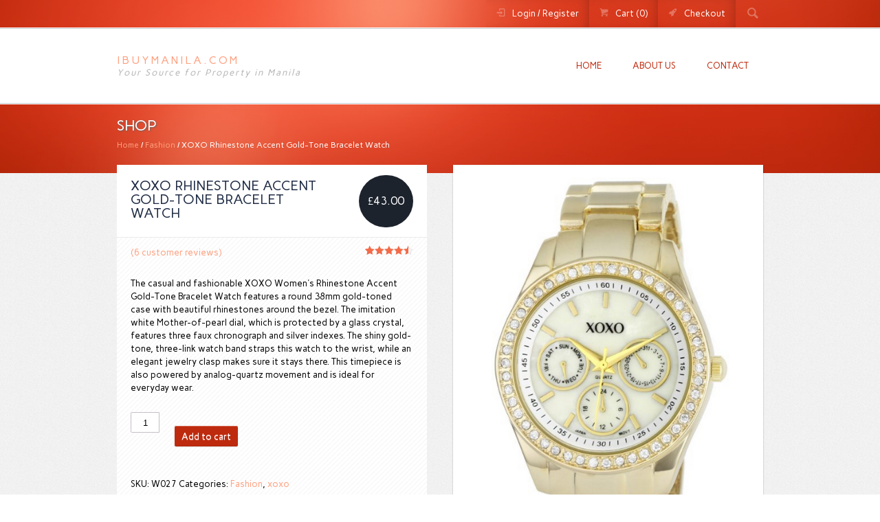

--- FILE ---
content_type: text/html; charset=UTF-8
request_url: https://ibuymanila.com/product/bodum-brazil-coffee-press-8-cup/
body_size: 9877
content:
<!DOCTYPE html>

<html lang="en">

<head>

    <meta name="viewport" content="width=device-width" />

    <meta charset="UTF-8" />

    <title>XOXO Rhinestone Accent Gold-Tone Bracelet Watch |  iBuyManila.com   XOXO Rhinestone Accent Gold-Tone Bracelet Watch | Your Source for Property in Manila </title>

    <link rel="alternate" type="application/rss+xml" title="iBuyManila.com RSS Feed" href="https://ibuymanila.com/feed/" />

    <link rel="pingback" href="https://ibuymanila.com/xmlrpc.php" />

    
    
    <meta name='robots' content='max-image-preview:large' />
<link rel='dns-prefetch' href='//fonts.googleapis.com' />
<link rel='dns-prefetch' href='//s.w.org' />
<link rel="alternate" type="application/rss+xml" title="iBuyManila.com &raquo; Feed" href="https://ibuymanila.com/feed/" />
<link rel="alternate" type="application/rss+xml" title="iBuyManila.com &raquo; Comments Feed" href="https://ibuymanila.com/comments/feed/" />
<link rel="alternate" type="application/rss+xml" title="iBuyManila.com &raquo; XOXO Rhinestone Accent Gold-Tone Bracelet Watch Comments Feed" href="https://ibuymanila.com/product/bodum-brazil-coffee-press-8-cup/feed/" />
		<script type="text/javascript">
			window._wpemojiSettings = {"baseUrl":"https:\/\/s.w.org\/images\/core\/emoji\/13.1.0\/72x72\/","ext":".png","svgUrl":"https:\/\/s.w.org\/images\/core\/emoji\/13.1.0\/svg\/","svgExt":".svg","source":{"concatemoji":"https:\/\/ibuymanila.com\/wp-includes\/js\/wp-emoji-release.min.js?ver=5.8.12"}};
			!function(e,a,t){var n,r,o,i=a.createElement("canvas"),p=i.getContext&&i.getContext("2d");function s(e,t){var a=String.fromCharCode;p.clearRect(0,0,i.width,i.height),p.fillText(a.apply(this,e),0,0);e=i.toDataURL();return p.clearRect(0,0,i.width,i.height),p.fillText(a.apply(this,t),0,0),e===i.toDataURL()}function c(e){var t=a.createElement("script");t.src=e,t.defer=t.type="text/javascript",a.getElementsByTagName("head")[0].appendChild(t)}for(o=Array("flag","emoji"),t.supports={everything:!0,everythingExceptFlag:!0},r=0;r<o.length;r++)t.supports[o[r]]=function(e){if(!p||!p.fillText)return!1;switch(p.textBaseline="top",p.font="600 32px Arial",e){case"flag":return s([127987,65039,8205,9895,65039],[127987,65039,8203,9895,65039])?!1:!s([55356,56826,55356,56819],[55356,56826,8203,55356,56819])&&!s([55356,57332,56128,56423,56128,56418,56128,56421,56128,56430,56128,56423,56128,56447],[55356,57332,8203,56128,56423,8203,56128,56418,8203,56128,56421,8203,56128,56430,8203,56128,56423,8203,56128,56447]);case"emoji":return!s([10084,65039,8205,55357,56613],[10084,65039,8203,55357,56613])}return!1}(o[r]),t.supports.everything=t.supports.everything&&t.supports[o[r]],"flag"!==o[r]&&(t.supports.everythingExceptFlag=t.supports.everythingExceptFlag&&t.supports[o[r]]);t.supports.everythingExceptFlag=t.supports.everythingExceptFlag&&!t.supports.flag,t.DOMReady=!1,t.readyCallback=function(){t.DOMReady=!0},t.supports.everything||(n=function(){t.readyCallback()},a.addEventListener?(a.addEventListener("DOMContentLoaded",n,!1),e.addEventListener("load",n,!1)):(e.attachEvent("onload",n),a.attachEvent("onreadystatechange",function(){"complete"===a.readyState&&t.readyCallback()})),(n=t.source||{}).concatemoji?c(n.concatemoji):n.wpemoji&&n.twemoji&&(c(n.twemoji),c(n.wpemoji)))}(window,document,window._wpemojiSettings);
		</script>
		<style type="text/css">
img.wp-smiley,
img.emoji {
	display: inline !important;
	border: none !important;
	box-shadow: none !important;
	height: 1em !important;
	width: 1em !important;
	margin: 0 .07em !important;
	vertical-align: -0.1em !important;
	background: none !important;
	padding: 0 !important;
}
</style>
	<link rel='stylesheet' id='wp-block-library-css'  href='https://ibuymanila.com/wp-includes/css/dist/block-library/style.min.css?ver=5.8.12' type='text/css' media='all' />
<link rel='stylesheet' id='wc-blocks-vendors-style-css'  href='https://ibuymanila.com/wp-content/plugins/woocommerce/packages/woocommerce-blocks/build/wc-blocks-vendors-style.css?ver=6.3.3' type='text/css' media='all' />
<link rel='stylesheet' id='wc-blocks-style-css'  href='https://ibuymanila.com/wp-content/plugins/woocommerce/packages/woocommerce-blocks/build/wc-blocks-style.css?ver=6.3.3' type='text/css' media='all' />
<link rel='stylesheet' id='wp-components-css'  href='https://ibuymanila.com/wp-includes/css/dist/components/style.min.css?ver=5.8.12' type='text/css' media='all' />
<link rel='stylesheet' id='wp-block-editor-css'  href='https://ibuymanila.com/wp-includes/css/dist/block-editor/style.min.css?ver=5.8.12' type='text/css' media='all' />
<link rel='stylesheet' id='wp-nux-css'  href='https://ibuymanila.com/wp-includes/css/dist/nux/style.min.css?ver=5.8.12' type='text/css' media='all' />
<link rel='stylesheet' id='wp-reusable-blocks-css'  href='https://ibuymanila.com/wp-includes/css/dist/reusable-blocks/style.min.css?ver=5.8.12' type='text/css' media='all' />
<link rel='stylesheet' id='wp-editor-css'  href='https://ibuymanila.com/wp-includes/css/dist/editor/style.min.css?ver=5.8.12' type='text/css' media='all' />
<link rel='stylesheet' id='captain-form-block-style-css-css'  href='https://ibuymanila.com/wp-content/plugins/captainform/admin/gutenberg/blocks.style.build.css?ver=5.8.12' type='text/css' media='all' />
<link rel='stylesheet' id='columns-css'  href='https://ibuymanila.com/wp-content/plugins/columns/columns.css?ver=5.8.12' type='text/css' media='all' />
<style id='woocommerce-inline-inline-css' type='text/css'>
.woocommerce form .form-row .required { visibility: visible; }
</style>
<link rel='stylesheet' id='inbound-shortcodes-css'  href='https://ibuymanila.com/wp-content/plugins/landing-pages//shared/shortcodes/css/frontend-render.css?ver=5.8.12' type='text/css' media='all' />
<link rel='stylesheet' id='wc-gateway-ppec-frontend-css'  href='https://ibuymanila.com/wp-content/plugins/woocommerce-gateway-paypal-express-checkout/assets/css/wc-gateway-ppec-frontend.css?ver=2.1.3' type='text/css' media='all' />
<link rel='stylesheet' id='woocommerce-stylesheet-css'  href='https://ibuymanila.com/wp-content/themes/essential/woocommerce/woocommerce.css?ver=5.8.12' type='text/css' media='all' />
<link rel='stylesheet' id='main-stylesheet-css'  href='https://ibuymanila.com/wp-content/themes/essential/style.css?ver=5.8.12' type='text/css' media='all' />
<link rel='stylesheet' id='essential-color-style-css'  href='https://ibuymanila.com/wp-content/themes/essential/css/orange.css?ver=5.8.12' type='text/css' media='all' />
<link rel='stylesheet' id='essential-custom-style-css'  href='https://ibuymanila.com/wp-content/themes/essential/css/custom.css?ver=5.8.12' type='text/css' media='all' />
<link rel='stylesheet' id='dashicons-css'  href='https://ibuymanila.com/wp-includes/css/dashicons.min.css?ver=5.8.12' type='text/css' media='all' />
<link rel='stylesheet' id='simple-auction-css'  href='https://ibuymanila.com/wp-content/plugins/woocommerce-simple-auctions/css/frontend.css?ver=5.8.12' type='text/css' media='all' />
<link rel='stylesheet' id='wc-sbd-css'  href='https://ibuymanila.com/wp-content/plugins/woocommerce-simple-bulk-discounts/public/css/wc-sbd-public.css?ver=1.0.5' type='text/css' media='all' />
<link rel='stylesheet' id='frs-css-css'  href='https://ibuymanila.com/wp-content/plugins/fluid-responsive-slideshow/css/frs.css?ver=2.3.1' type='text/css' media='all' />
<link rel='stylesheet' id='frs-position-css'  href='https://ibuymanila.com/wp-content/plugins/fluid-responsive-slideshow/css/frs-position.css?ver=2.3.1' type='text/css' media='all' />
<link rel='stylesheet' id='OpenSans-css'  href='https://fonts.googleapis.com/css?family=Open+Sans%3A400italic%2C700italic%2C400%2C700&#038;ver=2.3.1' type='text/css' media='all' />
<link rel='stylesheet' id='mainandcontentfontlink-css'  href='https://fonts.googleapis.com/css?family=Carme&#038;ver=5.8.12' type='text/css' media='all' />
<script type='text/javascript' src='https://ibuymanila.com/wp-includes/js/jquery/jquery.min.js?ver=3.6.0' id='jquery-core-js'></script>
<script type='text/javascript' src='https://ibuymanila.com/wp-includes/js/jquery/jquery-migrate.min.js?ver=3.3.2' id='jquery-migrate-js'></script>
<script type='text/javascript' src='https://ibuymanila.com/wp-content/plugins/fluid-responsive-slideshow/js/frs.js?ver=2.3.1' id='fluid-responsive-slideshow-js'></script>
<script type='text/javascript' src='https://ibuymanila.com/wp-content/plugins/fluid-responsive-slideshow/js/jquery.touchSwipe.min.js?ver=5.8.12' id='touchSwipe_js-js'></script>
<script type='text/javascript' src='https://ibuymanila.com/wp-content/plugins/fluid-responsive-slideshow/js/imagesloaded.min.js?ver=2.3.1' id='images-loaded-js'></script>
<script type='text/javascript' src='https://ibuymanila.com/wp-content/themes/essential/js/jquery.touchSwipe.min.js?ver=5.8.12' id='touchSwipe-js'></script>
<script type='text/javascript' src='https://ibuymanila.com/wp-content/themes/essential/js/jquery.tinycarousel.min.js?ver=5.8.12' id='Tiny-carusel-js'></script>
<script type='text/javascript' id='Essential-js-extra'>
/* <![CDATA[ */
var EssentialAjax = {"ajaxurl":"https:\/\/ibuymanila.com\/wp-admin\/admin-ajax.php","ajaxnonce":"b080eec698"};
/* ]]> */
</script>
<script type='text/javascript' src='https://ibuymanila.com/wp-content/themes/essential/js/custom.js?ver=5.8.12' id='Essential-js'></script>
<script type='text/javascript' src='https://ibuymanila.com/wp-content/themes/essential/js/jquery.selectbox-0.2.min.js?ver=5.8.12' id='jquery-selectbox-js'></script>
<script type='text/javascript' src='https://ibuymanila.com/wp-content/themes/essential/js/jquery.elevateZoom-2.5.5.min.js?ver=5.8.12' id='Elevate-zoom-js'></script>
<script type='text/javascript' src='https://ibuymanila.com/wp-content/plugins/woocommerce-simple-auctions/js/jquery.countdown.min.js?ver=1.2.25' id='simple-auction-countdown-js'></script>
<script type='text/javascript' id='simple-auction-countdown-language-js-extra'>
/* <![CDATA[ */
var countdown_language_data = {"labels":{"Years":"Years","Months":"Months","Weeks":"Weeks","Days":"Days","Hours":"Hours","Minutes":"Minutes","Seconds":"Seconds"},"labels1":{"Year":"Year","Month":"Month","Week":"Week","Day":"Day","Hour":"Hour","Minute":"Minute","Second":"Second"},"compactLabels":{"y":"y","m":"m","w":"w","d":"d"}};
/* ]]> */
</script>
<script type='text/javascript' src='https://ibuymanila.com/wp-content/plugins/woocommerce-simple-auctions/js/jquery.countdown.language.js?ver=1.2.25' id='simple-auction-countdown-language-js'></script>
<script type='text/javascript' id='simple-auction-frontend-js-extra'>
/* <![CDATA[ */
var data = {"finished":"Auction has finished!","gtm_offset":"0","started":"Auction has started! Please refresh your page.","compact_counter":"no","outbid_message":"","interval":"1"};
var SA_Ajax = {"ajaxurl":"\/product\/bodum-brazil-coffee-press-8-cup\/?wsa-ajax","najax":"1","last_activity":"1556586804","focus":"yes"};
/* ]]> */
</script>
<script type='text/javascript' src='https://ibuymanila.com/wp-content/plugins/woocommerce-simple-auctions/js/simple-auction-frontend.js?ver=1.2.25' id='simple-auction-frontend-js'></script>
<script type='text/javascript' src='https://ibuymanila.com/wp-content/plugins/woocommerce-simple-bulk-discounts/public/js/wc-sbd-public.js?ver=1.0.5' id='wc-sbd-js'></script>
<script type='text/javascript' id='inbound-analytics-js-extra'>
/* <![CDATA[ */
var inbound_settings = {"post_id":"1279","post_type":"product","variation_id":"0","ip_address":"3.129.16.211","wp_lead_data":{"lead_id":null,"lead_email":null,"lead_uid":null,"lead_nonce":null},"admin_url":"https:\/\/ibuymanila.com\/wp-admin\/admin-ajax.php","track_time":"2025\/12\/02 5:51:02","page_tracking":"off","search_tracking":"off","comment_tracking":"off","custom_mapping":[],"is_admin":"","ajax_nonce":"97de113128"};
/* ]]> */
</script>
<script type='text/javascript' src='https://ibuymanila.com/wp-content/plugins/landing-pages//shared/assets/js/frontend/analytics/inboundAnalytics.min.js' id='inbound-analytics-js'></script>
<link rel="https://api.w.org/" href="https://ibuymanila.com/wp-json/" /><link rel="alternate" type="application/json" href="https://ibuymanila.com/wp-json/wp/v2/product/1279" /><link rel="EditURI" type="application/rsd+xml" title="RSD" href="https://ibuymanila.com/xmlrpc.php?rsd" />
<link rel="wlwmanifest" type="application/wlwmanifest+xml" href="https://ibuymanila.com/wp-includes/wlwmanifest.xml" /> 
<meta name="generator" content="WordPress 5.8.12" />
<meta name="generator" content="WooCommerce 6.0.0" />
<link rel="canonical" href="https://ibuymanila.com/product/bodum-brazil-coffee-press-8-cup/" />
<link rel='shortlink' href='https://ibuymanila.com/?p=1279' />
<link rel="alternate" type="application/json+oembed" href="https://ibuymanila.com/wp-json/oembed/1.0/embed?url=https%3A%2F%2Fibuymanila.com%2Fproduct%2Fbodum-brazil-coffee-press-8-cup%2F" />
<link rel="alternate" type="text/xml+oembed" href="https://ibuymanila.com/wp-json/oembed/1.0/embed?url=https%3A%2F%2Fibuymanila.com%2Fproduct%2Fbodum-brazil-coffee-press-8-cup%2F&#038;format=xml" />
		<!-- [favicon] begin -->
		<link rel="shortcut icon" type="image/x-icon" href="https://ibuymanila.com/wp-content/themes/essential/favicon.ico" />
		<link rel="icon" type="image/x-icon" href="https://ibuymanila.com/wp-content/themes/essential/favicon.ico" />
		<!-- [favicon] end -->
			<noscript><style>.woocommerce-product-gallery{ opacity: 1 !important; }</style></noscript>
	<style type="text/css">.recentcomments a{display:inline !important;padding:0 !important;margin:0 !important;}</style><link rel="icon" href="https://ibuymanila.com/wp-content/uploads/2016/11/cropped-iBuyManila.com_site-icon-32x32.jpg" sizes="32x32" />
<link rel="icon" href="https://ibuymanila.com/wp-content/uploads/2016/11/cropped-iBuyManila.com_site-icon-192x192.jpg" sizes="192x192" />
<link rel="apple-touch-icon" href="https://ibuymanila.com/wp-content/uploads/2016/11/cropped-iBuyManila.com_site-icon-180x180.jpg" />
<meta name="msapplication-TileImage" content="https://ibuymanila.com/wp-content/uploads/2016/11/cropped-iBuyManila.com_site-icon-270x270.jpg" />
		<style type="text/css" id="wp-custom-css">
			li a.tab{display:none}		</style>
		
</head>

<body class="product-template-default single single-product postid-1279 theme-essential woocommerce woocommerce-page woocommerce-no-js layout-full">

<div id="wrapper">

 <header id="header" class="main-color">

 	<div class="inner fix">

 		<div id="topmenu">

 			
 		    
	 		<ul class="essential-top-menu">

                
                    <li><a href="https://ibuymanila.com/my-account/" title="Login / Register" data-icon="&#xe076;">Login / Register</a></li>

                
	 			
	 			<li class="essential-cart has-submenu"><a href="https://ibuymanila.com/cart/" data-icon="&#xe067;">Cart (0)</a>

	 				
	 				<ul id="quickcart">

												  <li class="empty">No products in the cart.</li>

						
						<li class="qc-buttons">
							<a href="https://ibuymanila.com/cart/">View Cart &rarr;</a>
							<a href="https://ibuymanila.com/checkout/">Checkout &rarr;</a>
							<span class="total"><span class="woocommerce-Price-amount amount"><bdi><span class="woocommerce-Price-currencySymbol">&pound;</span>0.00</bdi></span></span>
						</li>

				     </ul><!-- #quickcart -->

	 			</li><!-- .essential-cart -->

	 			<li class="checkout ">
	 				<a href="https://ibuymanila.com/checkout/" data-icon="&#xe050;">Checkout</a>
 					<ul></ul>

	 			</li><!-- .checkout -->

	 			<li class="search">

	 				<span data-icon="&#xe024;"> &nbsp;</span>

	 				<form method="get" id="searchform" action="https://ibuymanila.com/">
						<input type="text" value="" name="s"  />
						<input type="submit" value="Search"  />
						<input type="hidden" name="post_type" value="product" />
					</form>

	 			</li><!-- .search -->

	 		</ul><!-- .essential-top-menu -->

	 	   
	 	</div><!-- #topmenu -->

	 	<div class="clear"></div>

 	</div><!-- .inner -->

 	<div class="clear"></div>



 	<div id="menubar" class="clearfix">

 		<div class="menu-bg"></div>

 		<div class="inner clearfix">


	 				 				<div class="sitename clearfix">
	 				<h2>	 					<a href="https://ibuymanila.com/" title="Your Source for Property in Manila">iBuyManila.com</a>
	 				</h2>	 				<p>Your Source for Property in Manila</p>
	 				</div><!-- .sitename -->
	 			

   			<div id="primary-menu" class="menu-main-menu-new-container"><ul id="menu-main-menu-new" class="menu"><li id="nav-menu-item-2369" class="main-menu-item  menu-item-even menu-item-depth-0 menu-item menu-item-type-post_type menu-item-object-page menu-item-home menu-item-children-0"><a href="https://ibuymanila.com/" class="menu-link main-menu-link">Home </a></li>
<li id="nav-menu-item-2370" class="main-menu-item  menu-item-even menu-item-depth-0 menu-item menu-item-type-post_type menu-item-object-page menu-item-children-0"><a href="https://ibuymanila.com/about-us/" class="menu-link main-menu-link">About us </a></li>
<li id="nav-menu-item-2371" class="main-menu-item  menu-item-even menu-item-depth-0 menu-item menu-item-type-post_type menu-item-object-page menu-item-children-0"><a href="https://ibuymanila.com/contact/" class="menu-link main-menu-link">Contact </a></li>
</ul></div>
   			<div id="mobile-menu" class="menu-main-menu-new-container"><div class="mobile-menu clearfix"><form><select onchange="if (this.value) window.location.href=this.value" class="main-color"><option value="#">Menu</option><option value="https://ibuymanila.com/">Home</option>
<option value="https://ibuymanila.com/about-us/">About us</option>
<option value="https://ibuymanila.com/contact/">Contact</option>
</select></form></div></div>
   		</div><!-- .inner -->

	</div><!-- #menubar -->



 

 </header><!-- #header -->
<div class="title-area clearfix main-color ">
		<div class="inner">
				
					<h1 class="page-title">Shop</h1>

							   <nav class="woocommerce-breadcrumb"><a href="https://ibuymanila.com">Home</a>&nbsp;&#47;&nbsp;<a href="https://ibuymanila.com/product-category/fashion/">Fashion</a>&nbsp;&#47;&nbsp;XOXO Rhinestone Accent Gold-Tone Bracelet Watch</nav>	   </div>
</div>

	<div id="container"><div id="content" role="main">
		

		
			
			
<div class="woocommerce-notices-wrapper"></div>
<div itemscope itemtype="http://schema.org/Product" id="product-1279" class="post-1279 product type-product status-publish has-post-thumbnail product_cat-fashion product_cat-xoxo first instock taxable shipping-taxable purchasable product-type-simple">

	
<div class="images">

	
		<div id="big-image-product">
			<img width="530" height="721" src="https://ibuymanila.com/wp-content/uploads/2012/12/xoxo.jpg" class="attachment-shop_single size-shop_single wp-post-image" alt="" loading="lazy" data-zoom-image="https://ibuymanila.com/wp-content/uploads/2012/12/xoxo.jpg" />		</div>


				<div id="product-thumbnails" class="carusel">
	            <div class="buttons-container">
	            	<a class="buttons prev" href="#" data-icon="&#xe0d5;"></a>
	            	<a class="buttons next" href="#" data-icon="&#xe0d8;"></a>
	            </div>
	            <div class="viewport">
	            	<ul class="products">
									 		<li>

        				<a href="https://ibuymanila.com/wp-content/uploads/2012/12/xoxo-2.jpg"><img width="100" height="100" src="https://ibuymanila.com/wp-content/uploads/2012/12/xoxo-2-100x100.jpg" class="attachment-shop_thumbnail size-shop_thumbnail" alt="" loading="lazy" data-zoom-image="https://ibuymanila.com/wp-content/uploads/2012/12/xoxo-2.jpg" /></a>
												</li>
										 		<li>

        				<a href="https://ibuymanila.com/wp-content/uploads/2012/12/xoxo.jpg"><img width="100" height="100" src="https://ibuymanila.com/wp-content/uploads/2012/12/xoxo-100x100.jpg" class="attachment-shop_thumbnail size-shop_thumbnail" alt="" loading="lazy" data-zoom-image="https://ibuymanila.com/wp-content/uploads/2012/12/xoxo.jpg" /></a>
												</li>
										</ul>
				</div>
		</div>
			</div>

	<div class="summary entry-summary">

		<h1 class="product_title entry-title">XOXO Rhinestone Accent Gold-Tone Bracelet Watch</h1>
	<div class="woocommerce-product-rating">
		<div class="star-rating" role="img" aria-label="Rated 4.50 out of 5"><span style="width:90%">Rated <strong class="rating">4.50</strong> out of 5 based on <span class="rating">2</span> customer ratings</span></div>								<a href="#reviews" class="woocommerce-review-link" rel="nofollow">(<span class="count">6</span> customer reviews)</a>
						</div>

<div itemprop="offers"><p class="price"><span class="woocommerce-Price-amount amount"><bdi><span class="woocommerce-Price-currencySymbol">&pound;</span>43.00</bdi></span></p></div>
<div itemprop="description">

	<p>The casual and fashionable XOXO Women&#039;s Rhinestone Accent Gold-Tone Bracelet Watch features a round 38mm gold-toned case with beautiful rhinestones around the bezel. The imitation white Mother-of-pearl dial, which is protected by a glass crystal, features three faux chronograph and silver indexes. The shiny gold-tone, three-link watch band straps this watch to the wrist, while an elegant jewelry clasp makes sure it stays there. This timepiece is also powered by analog-quartz movement and is ideal for everyday wear.</p>

</div>

	
	<form class="cart" action="https://ibuymanila.com/product/bodum-brazil-coffee-press-8-cup/" method="post" enctype='multipart/form-data'>
		
			<div class="quantity">
				<label class="screen-reader-text" for="quantity_692e7e469ffc4">XOXO Rhinestone Accent Gold-Tone Bracelet Watch quantity</label>
		<input
			type="number"
			id="quantity_692e7e469ffc4"
			class="input-text qty text"
			step="1"
			min="1"
			max=""
			name="quantity"
			value="1"
			title="Qty"
			size="4"
			placeholder=""
			inputmode="numeric"
			autocomplete="off"
		/>
			</div>
	
		<button type="submit" name="add-to-cart" value="1279" class="single_add_to_cart_button button alt">Add to cart</button>

			</form>

	
<div class="clear"></div><div class="action_bar"></div><div class="product_meta">

	
	
		<span class="sku_wrapper">SKU: <span class="sku">W027</span></span>

	
	<span class="posted_in">Categories: <a href="https://ibuymanila.com/product-category/fashion/" rel="tag">Fashion</a>, <a href="https://ibuymanila.com/product-category/xoxo/" rel="tag">xoxo</a></span>
	
	
</div>

	</div><!-- .summary -->
	<div class="clear"></div>
	
	<div class="woocommerce-tabs wc-tabs-wrapper">
		<ul class="tabs wc-tabs" role="tablist">
							<li class="description_tab" id="tab-title-description" role="tab" aria-controls="tab-description">
					<a href="#tab-description">
						Description					</a>
				</li>
							<li class="reviews_tab" id="tab-title-reviews" role="tab" aria-controls="tab-reviews">
					<a href="#tab-reviews">
						Reviews (6)					</a>
				</li>
					</ul>
					<div class="woocommerce-Tabs-panel woocommerce-Tabs-panel--description panel entry-content wc-tab" id="tab-description" role="tabpanel" aria-labelledby="tab-title-description">
				
	<h2>Description</h2>

<p>Xoxo creates contemporary chic in a women&#8217;s gold tone watch with a sleek bracelet band. The lovely MOP face with clear rhinestone accented bezel and seconds track circling the inner perimeter houses gold tone hands and markers. Stylishly sophisticated! ****Features**** * Stainless Steel Case Back * Striking Gold Tone Bracelet Band * Analog with Gold Tone Hands &amp; Markers * Lovely Round MOP Face with Clear Rhinestone Bezel * Seconds Track Around Inner Perimeter * Gold Tone Second Hand * Three Decorative Sub Dials * Japanese Quartz Movement * Mineral Crystal * Guanranteed 100% Authentic XOXO Watch ****Watch Stats**** [FACE] * Style: Analog * Shape: Round * Size: 38mm / 1-1/2 * Color: Mother of Pearl * Hands: GoldTone Swords * Hour Markers: Gold Tone Dashes * Misc: MOP FaceGold Tone Second HandClear Rhinestone Bezel [BAND] * Material: Metal * WristSize: up to 7-1/4&#8243; * Width: 18mm / 3/4&#8243; * Color: Gold * Clasp: Jewelry Clasp * Misc: &#8220;</p>
			</div>
					<div class="woocommerce-Tabs-panel woocommerce-Tabs-panel--reviews panel entry-content wc-tab" id="tab-reviews" role="tabpanel" aria-labelledby="tab-title-reviews">
				<div id="reviews" class="woocommerce-Reviews">
	<div id="comments">
		<h2 class="woocommerce-Reviews-title">
			6 reviews for <span>XOXO Rhinestone Accent Gold-Tone Bracelet Watch</span>		</h2>

					<ol class="commentlist">
				<li class="comment even thread-even depth-1" id="li-comment-102">

	<div id="comment-102" class="comment_container">

		<img alt='' src='https://secure.gravatar.com/avatar/c7cab278a651f438795c2a9ebf02b5ae?s=60&#038;d=mm&#038;r=g' srcset='https://secure.gravatar.com/avatar/c7cab278a651f438795c2a9ebf02b5ae?s=120&#038;d=mm&#038;r=g 2x' class='avatar avatar-60 photo' height='60' width='60' loading='lazy'/>
		<div class="comment-text">

			<div class="star-rating" role="img" aria-label="Rated 4 out of 5"><span style="width:80%">Rated <strong class="rating">4</strong> out of 5</span></div>
	<p class="meta">
		<strong class="woocommerce-review__author">Magnus Jepson&#8217; </strong>
				<span class="woocommerce-review__dash">&ndash;</span> <time class="woocommerce-review__published-date" datetime="2012-12-10T17:33:04+00:00">December 10, 2012</time>
	</p>

	<div class="description"><p>I have this in green, and it&#8217;s awesome!</p>
</div>
		</div>
	</div>
</li><!-- #comment-## -->
<li class="comment odd alt thread-odd thread-alt depth-1" id="li-comment-103">

	<div id="comment-103" class="comment_container">

		<img alt='' src='https://secure.gravatar.com/avatar/59c82b1d2c60537f900fb191b3cb611b?s=60&#038;d=mm&#038;r=g' srcset='https://secure.gravatar.com/avatar/59c82b1d2c60537f900fb191b3cb611b?s=120&#038;d=mm&#038;r=g 2x' class='avatar avatar-60 photo' height='60' width='60' loading='lazy'/>
		<div class="comment-text">

			<div class="star-rating" role="img" aria-label="Rated 5 out of 5"><span style="width:100%">Rated <strong class="rating">5</strong> out of 5</span></div>
	<p class="meta">
		<strong class="woocommerce-review__author">Maria </strong>
				<span class="woocommerce-review__dash">&ndash;</span> <time class="woocommerce-review__published-date" datetime="2012-12-11T01:34:04+00:00">December 11, 2012</time>
	</p>

	<div class="description"><p>I love this coffee press. I just don&#8217;t know what I would do without it! Probably be pretty grumpy!</p>
</div>
		</div>
	</div>
</li><!-- #comment-## -->
<li class="comment even thread-even depth-1" id="li-comment-104">

	<div id="comment-104" class="comment_container">

		<img alt='' src='https://secure.gravatar.com/avatar/?s=60&#038;d=mm&#038;r=g' srcset='https://secure.gravatar.com/avatar/?s=120&#038;d=mm&#038;r=g 2x' class='avatar avatar-60 photo avatar-default' height='60' width='60' loading='lazy'/>
		<div class="comment-text">

			
	<p class="meta">
		<strong class="woocommerce-review__author">Commenter 76 </strong>
				<span class="woocommerce-review__dash">&ndash;</span> <time class="woocommerce-review__published-date" datetime="2013-06-12T06:04:24+00:00">June 12, 2013</time>
	</p>

	<div class="description"><p>tpat. Proin scelerisque lectus non purus. Donec quis tellus. Vestibulum dictum imperdiet lacus. Integer magna libero, feugiat id, tincidunt eu, venenatis vel, mi. Cras mi. Vestibulum est. Pellentesque habitant morbi tristique senectus et netus et malesuada fames ac turpis egestas. Sed ut magna quis felis congue commodo. Fusc</p>
</div>
		</div>
	</div>
</li><!-- #comment-## -->
<li class="comment odd alt thread-odd thread-alt depth-1" id="li-comment-105">

	<div id="comment-105" class="comment_container">

		<img alt='' src='https://secure.gravatar.com/avatar/?s=60&#038;d=mm&#038;r=g' srcset='https://secure.gravatar.com/avatar/?s=120&#038;d=mm&#038;r=g 2x' class='avatar avatar-60 photo avatar-default' height='60' width='60' loading='lazy'/>
		<div class="comment-text">

			
	<p class="meta">
		<strong class="woocommerce-review__author">Commenter 77 </strong>
				<span class="woocommerce-review__dash">&ndash;</span> <time class="woocommerce-review__published-date" datetime="2013-06-12T06:04:24+00:00">June 12, 2013</time>
	</p>

	<div class="description"><p>aucibus auctor tortor. Quisque ipsum sem, hendrerit accumsan, congue ut, porttitor ut, turpis. Sed sollicitudin, leo et condimentum tempus, massa augue dictum est, iaculis posuere nulla felis quis tortor. Pellentesque ac nisl vitae nunc porta pretium. Praesent id erat. Cras leo. Quisque eleifend metus nec lorem.</p>
<p>Sed sed quam non mauris aliquam rhoncus. Vestibulum ante ipsum primis in faucibus orci luctus et ultrices posuere cubilia Curae; Praesent quam turpis, dignissim et, consequat in, porttitor eget, orci. Aenean pretium, orci vel ultrices dapibus, ipsum metus lobortis ante, ac tincidunt urna erat et tortor. Mauris nisl eros, dapibus et, tristique eget, dignissim non, lacus. Fusce aliquam, turpis quis varius blandit, purus elit sollicitudin leo, vitae posuere odio odio id dui. Fusce adipiscing. Maecenas a enim eu sem ac</p>
</div>
		</div>
	</div>
</li><!-- #comment-## -->
<li class="comment even thread-even depth-1" id="li-comment-106">

	<div id="comment-106" class="comment_container">

		<img alt='' src='https://secure.gravatar.com/avatar/?s=60&#038;d=mm&#038;r=g' srcset='https://secure.gravatar.com/avatar/?s=120&#038;d=mm&#038;r=g 2x' class='avatar avatar-60 photo avatar-default' height='60' width='60' loading='lazy'/>
		<div class="comment-text">

			
	<p class="meta">
		<strong class="woocommerce-review__author">Commenter 78 </strong>
				<span class="woocommerce-review__dash">&ndash;</span> <time class="woocommerce-review__published-date" datetime="2013-06-12T06:04:24+00:00">June 12, 2013</time>
	</p>

	<div class="description"><p>ger laoreet, ipsum congue congue suscipit, ipsum est molestie dolor, consectetur tempus justo lectus ac mauris.</p>
<p>Integer vulputate molestie quam. Vestibulum et nisi. Nullam in magna quis libero posuere vestibulum. Donec mi leo, elementum ut, tincid</p>
</div>
		</div>
	</div>
</li><!-- #comment-## -->
<li class="comment odd alt thread-odd thread-alt depth-1" id="li-comment-107">

	<div id="comment-107" class="comment_container">

		<img alt='' src='https://secure.gravatar.com/avatar/?s=60&#038;d=mm&#038;r=g' srcset='https://secure.gravatar.com/avatar/?s=120&#038;d=mm&#038;r=g 2x' class='avatar avatar-60 photo avatar-default' height='60' width='60' loading='lazy'/>
		<div class="comment-text">

			
	<p class="meta">
		<strong class="woocommerce-review__author">Commenter 79 </strong>
				<span class="woocommerce-review__dash">&ndash;</span> <time class="woocommerce-review__published-date" datetime="2013-06-12T06:04:24+00:00">June 12, 2013</time>
	</p>

	<div class="description"><p>eet, ipsum congue congue suscipit, ipsum est molestie dolor, consectetur tempus justo lectus ac mauris.</p>
<p>Integer vulputate molestie quam. Vestibulum et nisi. Nullam in magna quis libero posuere vestibulum. Donec mi leo, elementum ut, tincidunt at, condimentum eu, est. Donec sed nisl ac justo consectetur viverra</p>
</div>
		</div>
	</div>
</li><!-- #comment-## -->
			</ol>

						</div>

			<div id="review_form_wrapper">
			<div id="review_form">
					<div id="respond" class="comment-respond">
		<span id="reply-title" class="comment-reply-title">Add a review <small><a rel="nofollow" id="cancel-comment-reply-link" href="/product/bodum-brazil-coffee-press-8-cup/#respond" style="display:none;">Cancel reply</a></small></span><form action="https://ibuymanila.com/wp-comments-post.php" method="post" id="commentform" class="comment-form"><p class="comment-notes"><span id="email-notes">Your email address will not be published.</span> Required fields are marked <span class="required">*</span></p><div class="comment-form-rating"><label for="rating">Your rating&nbsp;<span class="required">*</span></label><select name="rating" id="rating" required>
						<option value="">Rate&hellip;</option>
						<option value="5">Perfect</option>
						<option value="4">Good</option>
						<option value="3">Average</option>
						<option value="2">Not that bad</option>
						<option value="1">Very poor</option>
					</select></div><p class="comment-form-comment"><label for="comment">Your review&nbsp;<span class="required">*</span></label><textarea id="comment" name="comment" cols="45" rows="8" required></textarea></p><p class="comment-form-author"><label for="author">Name&nbsp;<span class="required">*</span></label><input id="author" name="author" type="text" value="" size="30" required /></p>
<p class="comment-form-email"><label for="email">Email&nbsp;<span class="required">*</span></label><input id="email" name="email" type="email" value="" size="30" required /></p>
<p class="comment-form-cookies-consent"><input id="wp-comment-cookies-consent" name="wp-comment-cookies-consent" type="checkbox" value="yes" /> <label for="wp-comment-cookies-consent">Save my name, email, and website in this browser for the next time I comment.</label></p>
<p class="form-submit"><input name="submit" type="submit" id="submit" class="submit" value="Submit" /> <input type='hidden' name='comment_post_ID' value='1279' id='comment_post_ID' />
<input type='hidden' name='comment_parent' id='comment_parent' value='0' />
</p></form>	</div><!-- #respond -->
				</div>
		</div>
	
	<div class="clear"></div>
</div>
			</div>
		
			</div>


	<div class="related products carusel">

		<h2>Related Products</h2>
		<div class="buttons-container">
        	<a class="buttons prev" href="#" data-icon="&#xe0d5;"></a>
        	<a class="buttons next" href="#" data-icon="&#xe0d8;"></a>
        </div>
        <div class="viewport">
			<ul class="products columns-4">

				
					<li class="post-1617 product type-product status-publish has-post-thumbnail product_cat-xoxo product_tag-fashion-2 product_tag-xoxo first instock taxable shipping-taxable purchasable product-type-simple">

	<a href="https://ibuymanila.com/product/xoxo-womens-xo5301a-rhinestone-accent-silver-tone-bracelet-watch/" class="woocommerce-LoopProduct-link woocommerce-loop-product__link">
	<a href="https://ibuymanila.com/product/xoxo-womens-xo5301a-rhinestone-accent-silver-tone-bracelet-watch/">

		<div class="thumb-wrapper"><img width="300" height="300" src="https://ibuymanila.com/wp-content/uploads/2013/08/5301-1-300x300.jpg" class="attachment-woocommerce_thumbnail size-woocommerce_thumbnail" alt="" loading="lazy" /></div>

		<h3>XOXO Rhinestone Accent Silver-Tone Bracelet Watch</h3>

		<span class='short-description'>The casual and fashionable XOXO Women&#039;s Rhi...</span>
	<span class="price"><span class="woocommerce-Price-amount amount"><bdi><span class="woocommerce-Price-currencySymbol">&pound;</span>43.00</bdi></span></span>

	</a>
	<div class="action-buttons">
	<a href="https://ibuymanila.com/product/xoxo-womens-xo5301a-rhinestone-accent-silver-tone-bracelet-watch/" class="view-product linkcolor-as-bg" title="View product"><span data-icon="&#xe024;"></span></a>
			<a rel="nofollow" href="?add-to-cart=1617" data-quantity="1" data-product_id="1617" data-product_sku="" class="product_type_simple add_to_cart_button ajax_add_to_cart linkcolor-as-bg"><span data-icon="&#xe067;"></span>Add to cart</a>	
		
		</div>	<div class='circle-wrapper'><span>+</span>


	</div>
	</a>
</li>

				
					<li class="post-1613 product type-product status-publish has-post-thumbnail product_cat-xoxo product_tag-fashion-2 product_tag-xoxo  instock taxable shipping-taxable purchasable product-type-simple">

	<a href="https://ibuymanila.com/product/xoxo-womens-xo5429-rhinestone-accent-two-tone-bracelet-watch/" class="woocommerce-LoopProduct-link woocommerce-loop-product__link">
	<a href="https://ibuymanila.com/product/xoxo-womens-xo5429-rhinestone-accent-two-tone-bracelet-watch/">

		<div class="thumb-wrapper"><img width="300" height="300" src="https://ibuymanila.com/wp-content/uploads/2013/08/5429-1-300x300.jpg" class="attachment-woocommerce_thumbnail size-woocommerce_thumbnail" alt="" loading="lazy" /></div>

		<h3>XOXO Rhinestone Accent Two-Tone Bracelet Watch</h3>

		<span class='short-description'>Experience the XOXO Women&#039;s Rhinestone Acce...</span>
	<span class="price"><span class="woocommerce-Price-amount amount"><bdi><span class="woocommerce-Price-currencySymbol">&pound;</span>45.00</bdi></span></span>

	</a>
	<div class="action-buttons">
	<a href="https://ibuymanila.com/product/xoxo-womens-xo5429-rhinestone-accent-two-tone-bracelet-watch/" class="view-product linkcolor-as-bg" title="View product"><span data-icon="&#xe024;"></span></a>
			<a rel="nofollow" href="?add-to-cart=1613" data-quantity="1" data-product_id="1613" data-product_sku="" class="product_type_simple add_to_cart_button ajax_add_to_cart linkcolor-as-bg"><span data-icon="&#xe067;"></span>Add to cart</a>	
		
		</div>	<div class='circle-wrapper'><span>+</span>


	</div>
	</a>
</li>

				
			</ul>
		</div>

	</div>


</div><!-- #product-1279 -->


		
	</div></div>

	 
 



<footer class="site-footer fix">    
    
        
	<div class="upper-footer main-color clearfix">
	    
		<div class="inner area-count-0 clearfix">
		    
														
		</div><!-- .inner -->
		
	</div><!-- .upper-footer -->	
	
	
		
	<div class="bottom-footer clearfix">	
	    		
		<div class="inner area-count-1 clearfix">
		    
										<div class="widget-area-box">
									</div>	 
											
		</div><!-- .inner -->
					
	</div><!-- .bottom-footer -->
	
	<div id="copywright-footer">
		
		<div class="inner">
		    <p>Copyright 2025 - iBuyManila.com. All rights reserved.</p>		</div><!-- .inner -->
			
	</div><!-- #copywright-footer -->
	
</footer><!-- .site-footer -->


</div><!-- #wrapper -->

<script type="application/ld+json">{"@context":"https:\/\/schema.org\/","@graph":[{"@context":"https:\/\/schema.org\/","@type":"BreadcrumbList","itemListElement":[{"@type":"ListItem","position":1,"item":{"name":"Home","@id":"https:\/\/ibuymanila.com"}},{"@type":"ListItem","position":2,"item":{"name":"Fashion","@id":"https:\/\/ibuymanila.com\/product-category\/fashion\/"}},{"@type":"ListItem","position":3,"item":{"name":"XOXO Rhinestone Accent Gold-Tone Bracelet Watch","@id":"https:\/\/ibuymanila.com\/product\/bodum-brazil-coffee-press-8-cup\/"}}]},{"@context":"https:\/\/schema.org\/","@type":"Product","@id":"https:\/\/ibuymanila.com\/product\/bodum-brazil-coffee-press-8-cup\/#product","name":"XOXO Rhinestone Accent Gold-Tone Bracelet Watch","url":"https:\/\/ibuymanila.com\/product\/bodum-brazil-coffee-press-8-cup\/","description":"The casual and fashionable XOXO Women&amp;#039;s Rhinestone Accent Gold-Tone Bracelet Watch features a round 38mm gold-toned case with beautiful rhinestones around the bezel. The imitation white Mother-of-pearl dial, which is protected by a glass crystal, features three faux chronograph and silver indexes. The shiny gold-tone, three-link watch band straps this watch to the wrist, while an elegant jewelry clasp makes sure it stays there. This timepiece is also powered by analog-quartz movement and is ideal for everyday wear.","image":"https:\/\/ibuymanila.com\/wp-content\/uploads\/2012\/12\/xoxo.jpg","sku":"W027","offers":[{"@type":"Offer","price":"43.00","priceValidUntil":"2026-12-31","priceSpecification":{"price":"43.00","priceCurrency":"GBP","valueAddedTaxIncluded":"false"},"priceCurrency":"GBP","availability":"http:\/\/schema.org\/InStock","url":"https:\/\/ibuymanila.com\/product\/bodum-brazil-coffee-press-8-cup\/","seller":{"@type":"Organization","name":"iBuyManila.com","url":"https:\/\/ibuymanila.com"}}],"aggregateRating":{"@type":"AggregateRating","ratingValue":"4.50","reviewCount":6},"review":[{"@type":"Review","reviewRating":{"@type":"Rating","bestRating":"5","ratingValue":"5","worstRating":"1"},"author":{"@type":"Person","name":"Maria"},"reviewBody":"I love this coffee press. I just don't know what I would do without it! Probably be pretty grumpy!","datePublished":"2012-12-11T01:34:04+00:00"},{"@type":"Review","reviewRating":{"@type":"Rating","bestRating":"5","ratingValue":"4","worstRating":"1"},"author":{"@type":"Person","name":"Magnus Jepson'"},"reviewBody":"I have this in green, and it's awesome!","datePublished":"2012-12-10T17:33:04+00:00"}]}]}</script>	<script type="text/javascript">
		(function () {
			var c = document.body.className;
			c = c.replace(/woocommerce-no-js/, 'woocommerce-js');
			document.body.className = c;
		})();
	</script>
	<script type='text/javascript' src='https://ibuymanila.com/wp-content/plugins/landing-pages//shared//shortcodes/js/spin.min.js' id='spin.min-js'></script>
<script type='text/javascript' src='https://ibuymanila.com/wp-includes/js/comment-reply.min.js?ver=5.8.12' id='comment-reply-js'></script>
<script type='text/javascript' src='https://ibuymanila.com/wp-content/plugins/woocommerce/assets/js/jquery-blockui/jquery.blockUI.min.js?ver=2.7.0-wc.6.0.0' id='jquery-blockui-js'></script>
<script type='text/javascript' id='wc-add-to-cart-js-extra'>
/* <![CDATA[ */
var wc_add_to_cart_params = {"ajax_url":"\/wp-admin\/admin-ajax.php","wc_ajax_url":"\/?wc-ajax=%%endpoint%%","i18n_view_cart":"View cart","cart_url":"https:\/\/ibuymanila.com\/cart\/","is_cart":"","cart_redirect_after_add":"no"};
/* ]]> */
</script>
<script type='text/javascript' src='https://ibuymanila.com/wp-content/plugins/woocommerce/assets/js/frontend/add-to-cart.min.js?ver=6.0.0' id='wc-add-to-cart-js'></script>
<script type='text/javascript' id='wc-single-product-js-extra'>
/* <![CDATA[ */
var wc_single_product_params = {"i18n_required_rating_text":"Please select a rating","review_rating_required":"yes","flexslider":{"rtl":false,"animation":"slide","smoothHeight":true,"directionNav":false,"controlNav":"thumbnails","slideshow":false,"animationSpeed":500,"animationLoop":false,"allowOneSlide":false},"zoom_enabled":"","zoom_options":[],"photoswipe_enabled":"","photoswipe_options":{"shareEl":false,"closeOnScroll":false,"history":false,"hideAnimationDuration":0,"showAnimationDuration":0},"flexslider_enabled":""};
/* ]]> */
</script>
<script type='text/javascript' src='https://ibuymanila.com/wp-content/plugins/woocommerce/assets/js/frontend/single-product.min.js?ver=6.0.0' id='wc-single-product-js'></script>
<script type='text/javascript' src='https://ibuymanila.com/wp-content/plugins/woocommerce/assets/js/js-cookie/js.cookie.min.js?ver=2.1.4-wc.6.0.0' id='js-cookie-js'></script>
<script type='text/javascript' id='woocommerce-js-extra'>
/* <![CDATA[ */
var woocommerce_params = {"ajax_url":"\/wp-admin\/admin-ajax.php","wc_ajax_url":"\/?wc-ajax=%%endpoint%%"};
/* ]]> */
</script>
<script type='text/javascript' src='https://ibuymanila.com/wp-content/plugins/woocommerce/assets/js/frontend/woocommerce.min.js?ver=6.0.0' id='woocommerce-js'></script>
<script type='text/javascript' id='wc-cart-fragments-js-extra'>
/* <![CDATA[ */
var wc_cart_fragments_params = {"ajax_url":"\/wp-admin\/admin-ajax.php","wc_ajax_url":"\/?wc-ajax=%%endpoint%%","cart_hash_key":"wc_cart_hash_21c004a8fab9c61395d46259f6b244f6","fragment_name":"wc_fragments_21c004a8fab9c61395d46259f6b244f6","request_timeout":"5000"};
/* ]]> */
</script>
<script type='text/javascript' src='https://ibuymanila.com/wp-content/plugins/woocommerce/assets/js/frontend/cart-fragments.min.js?ver=6.0.0' id='wc-cart-fragments-js'></script>
<script type='text/javascript' id='wc-cart-fragments-js-after'>
		jQuery( 'body' ).bind( 'wc_fragments_refreshed', function() {
			var jetpackLazyImagesLoadEvent;
			try {
				jetpackLazyImagesLoadEvent = new Event( 'jetpack-lazy-images-load', {
					bubbles: true,
					cancelable: true
				} );
			} catch ( e ) {
				jetpackLazyImagesLoadEvent = document.createEvent( 'Event' )
				jetpackLazyImagesLoadEvent.initEvent( 'jetpack-lazy-images-load', true, true );
			}
			jQuery( 'body' ).get( 0 ).dispatchEvent( jetpackLazyImagesLoadEvent );
		} );
		
</script>
<script type='text/javascript' id='mailchimp-woocommerce-js-extra'>
/* <![CDATA[ */
var mailchimp_public_data = {"site_url":"https:\/\/ibuymanila.com","ajax_url":"https:\/\/ibuymanila.com\/wp-admin\/admin-ajax.php","language":"en","allowed_to_set_cookies":"1"};
/* ]]> */
</script>
<script type='text/javascript' src='https://ibuymanila.com/wp-content/plugins/mailchimp-for-woocommerce/public/js/mailchimp-woocommerce-public.min.js?ver=2.5.4' id='mailchimp-woocommerce-js'></script>
<script type='text/javascript' src='https://ibuymanila.com/wp-includes/js/wp-embed.min.js?ver=5.8.12' id='wp-embed-js'></script>

</body>
</html>

--- FILE ---
content_type: text/css
request_url: https://ibuymanila.com/wp-content/themes/essential/woocommerce/woocommerce.css?ver=5.8.12
body_size: 10485
content:
.clear { clear: both }
.nobr { white-space: nowrap }
@font-face {
    font-family: 'star';
    src: url('fonts/star.eot');
    src: url('fonts/star.eot?#iefix') format('embedded-opentype'), url('fonts/star.woff') format('woff'), url('fonts/star.ttf') format('truetype'), url('fonts/star.svg#star') format('svg');
    font-weight: normal;
    font-style: normal;
}
.woocommerce-message,
.woocommerce-error,
.woocommerce-info {
    padding: 1em 1em 1em 3.5em !important;
    margin: 0 0 2em;
    position: relative;
    background: #fcfbfc;
    background: -webkit-gradient(linear,left top,left bottom,from(#fcfbfc),to(#f7f6f7));
    background: -webkit-linear-gradient(#fcfbfc,#f7f6f7);
    background: -moz-linear-gradient(center top,#fcfbfc 0%,#f7f6f7 100%);
    background: -moz-gradient(center top,#fcfbfc 0%,#f7f6f7 100%);
    color: #5e5e5e;
    text-shadow: 0 1px 0 #ffffff;
    list-style: none outside;
    width: auto;
    -webkit-box-shadow: inset 0 -2px 6px rgba(0,0,0,0.05), inset 0 -2px 30px rgba(0,0,0,0.015), inset 0 1px 0 #fff, 0 1px 2px rgba(0,0,0,0.3);
    box-shadow: inset 0 -2px 6px rgba(0,0,0,0.05), inset 0 -2px 30px rgba(0,0,0,0.015), inset 0 1px 0 #fff, 0 1px 2px rgba(0,0,0,0.3);
}
.woocommerce-message:after,
.woocommerce-error:after,
.woocommerce-info:after {
    content: "";
    display: block;
    clear: both;
}
#reply-title {background: none !important}
.woocommerce-message:before,
.woocommerce-error:before,
.woocommerce-info:before {
    content: "";
    height: 1.5em;
    width: 1.5em;
    display: block;
    position: absolute;
    top: 0;
    left: 1em;
    font-family: sans-serif;
    font-size: 1em;
    line-height: 1.5;
    text-align: center;
    color: #fff;
    text-shadow: 0 1px 0 rgba(0,0,0,0.2);
    padding-top: 1em;
    -webkit-border-bottom-left-radius: 4px;
    -webkit-border-bottom-right-radius: 4px;
    -moz-border-radius-bottomleft: 4px;
    -moz-border-radius-bottomright: 4px;
    border-bottom-left-radius: 4px;
    border-bottom-right-radius: 4px;
    box-shadow: inset 0 -1px 0 0 rgba(0,0,0,0.1);
    -webkit-box-shadow: inset 0 -1px 0 0 rgba(0,0,0,0.1);
    -moz-box-shadow: inset 0 -1px 0 0 rgba(0,0,0,0.1);
}
.woocommerce-message .button,
.woocommerce-error .button,
.woocommerce-info .button { float: right }
.woocommerce-message li,
.woocommerce-error li,
.woocommerce-info li {
    list-style: none outside;
    padding-left: 0;
    margin-left: 0;
}
.woocommerce-message { border-top: 3px solid #8fae1b }
.woocommerce-message:before {
    background-color: #8fae1b;
    content: "\2713";
}
/* .woocommerce-info { border-top: 3px solid #1e85be } */
.woocommerce-info:before {
    background-color: #000;
	opacity: 0.1;
    content: "i";
    font-family: Times, Georgia, serif;
    font-style: italic;
}
.woocommerce-error { border-top: 3px solid #b81c23 }
.woocommerce-error:before {
    background-color: #b81c23;
    content: "\00d7";
    font-weight: 700;
}
p.demo_store {
    position: fixed;
    top: 0;
    left: 0;
    right: 0;
    margin: 0;
    width: 100%;
    font-size: 1em;
    padding: .5em 0;
    text-align: center;
    background: #ff9f7e;
    background: -webkit-gradient(linear,left top,left bottom,from(#ff9f7e),to(#ff794b));
    background: -webkit-linear-gradient(#ff9f7e,#ff794b);
    background: -moz-linear-gradient(center top,#ff9f7e 0%,#ff794b 100%);
    background: -moz-gradient(center top,#ff9f7e 0%,#ff794b 100%);
    border: 1px solid #ff794b;
    color: #73260b;
    z-index: 99998;
    box-shadow: inset 0 0 0 3px rgba(255,255,255,0.2);
    -webkit-box-shadow: inset 0 0 0 3px rgba(255,255,255,0.2);
    -moz-box-shadow: inset 0 0 0 3px rgba(255,255,255,0.2);
}
.admin-bar p.demo_store { top: 28px }
.woocommerce small.note,
.woocommerce-page small.note {
    display: block;
    color: #777777;
    font-size: 11px;
    line-height: 21px;
    margin-top: 10px;
}
.woocommerce .woocommerce-breadcrumb,
.woocommerce-page .woocommerce-breadcrumb {
    margin: 0 0 1em;
    padding: 0;
    font-size: 12px;
    color: #fff;
}
.woocommerce .woocommerce-breadcrumb:after,
.woocommerce-page .woocommerce-breadcrumb:after {
    content: "";
    display: block;
    clear: both;
}
/*
.woocommerce .woocommerce-breadcrumb a,
.woocommerce-page .woocommerce-breadcrumb a { }
*/
.woocommerce .col2-set,
.woocommerce-page .col2-set { width: 100% }
.woocommerce .col2-set:after,
.woocommerce-page .col2-set:after {
    content: "";
    display: block;
    clear: both;
}
.woocommerce .col2-set .col-1,
.woocommerce-page .col2-set .col-1 {
    float: left;
    width: 48%;
}
.woocommerce .col2-set .col-2,
.woocommerce-page .col2-set .col-2 {
    float: right;
    width: 48%;
}
.woocommerce div.product,
.woocommerce #content div.product,
.woocommerce-page div.product,
.woocommerce-page #content div.product {
    margin-bottom: 0;
    position: relative;
}
.woocommerce div.product .product_title,
.woocommerce #content div.product .product_title,
.woocommerce-page div.product .product_title,
.woocommerce-page #content div.product .product_title {
    clear: none;
    margin-top: 0;
    background: #fff; padding:20px 140px 20px 20px; border-bottom:1px solid #eaeaea; font-size: 20px;  text-transform: uppercase; color:#11284C;
    min-height: 65px;
}
.woocommerce div.product span.price,
.woocommerce div.product p.price,
.woocommerce #content div.product span.price,
.woocommerce #content div.product p.price,
.woocommerce-page div.product span.price,
.woocommerce-page div.product p.price,
.woocommerce-page #content div.product span.price,
.woocommerce-page #content div.product p.price {
    color: #fff;
    font-size: 1.25em;
}
.woocommerce div.product span.price ins,
.woocommerce div.product p.price ins,
.woocommerce #content div.product span.price ins,
.woocommerce #content div.product p.price ins,
.woocommerce-page div.product span.price ins,
.woocommerce-page div.product p.price ins,
.woocommerce-page #content div.product span.price ins,
.woocommerce-page #content div.product p.price ins { background: inherit }
.woocommerce div.product span.price del,
.woocommerce div.product p.price del,
.woocommerce #content div.product span.price del,
.woocommerce #content div.product p.price del,
.woocommerce-page div.product span.price del,
.woocommerce-page div.product p.price del,
.woocommerce-page #content div.product span.price del,
.woocommerce-page #content div.product p.price del {
    font-size: 0.67em;
    color: rgba(145,145,145,0.5);
    text-decoration:none;
}
.woocommerce div.product p.stock,
.woocommerce #content div.product p.stock,
.woocommerce-page div.product p.stock,
.woocommerce-page #content div.product p.stock { font-size: 0.92em }
.woocommerce div.product .stock,
.woocommerce #content div.product .stock,
.woocommerce-page div.product .stock,
.woocommerce-page #content div.product .stock { color: #85ad74 }
.woocommerce div.product .out-of-stock,
.woocommerce #content div.product .out-of-stock,
.woocommerce-page div.product .out-of-stock,
.woocommerce-page #content div.product .out-of-stock { color: red }
.woocommerce div.product div.images,
.woocommerce #content div.product div.images,
.woocommerce-page div.product div.images,
.woocommerce-page #content div.product div.images {
    float: right;
    width: 48%;
    margin-bottom: 2em;
}
.woocommerce div.product div.images img,
.woocommerce #content div.product div.images img,
.woocommerce-page div.product div.images img,
.woocommerce-page #content div.product div.images img {
    display: block;
    width: 100%;
    height: auto;
    box-shadow: 0 1px 2px 0 rgba(0,0,0,0.3);
    -webkit-box-shadow: 0 1px 2px 0 rgba(0,0,0,0.3);
    -moz-box-shadow: 0 1px 2px 0 rgba(0,0,0,0.3);
    -webkit-transition: all ease-in-out .2s;
    -moz-transition: all ease-in-out .2s;
    -o-transition: all ease-in-out .2s;
    transition: all ease-in-out .2s;
}
.woocommerce div.product div.images div.thumbnails,
.woocommerce #content div.product div.images div.thumbnails,
.woocommerce-page div.product div.images div.thumbnails,
.woocommerce-page #content div.product div.images div.thumbnails { padding-top: 1em }
.woocommerce div.product div.images div.thumbnails:after,
.woocommerce #content div.product div.images div.thumbnails:after,
.woocommerce-page div.product div.images div.thumbnails:after,
.woocommerce-page #content div.product div.images div.thumbnails:after {
    content: "";
    display: block;
    clear: both;
}
.woocommerce div.product div.images div.thumbnails a,
.woocommerce #content div.product div.images div.thumbnails a,
.woocommerce-page div.product div.images div.thumbnails a,
.woocommerce-page #content div.product div.images div.thumbnails a {
    float: left;
    width: 30.75%;
    margin-right: 3.8%;
}
.woocommerce div.product div.images div.thumbnails a.last,
.woocommerce #content div.product div.images div.thumbnails a.last,
.woocommerce-page div.product div.images div.thumbnails a.last,
.woocommerce-page #content div.product div.images div.thumbnails a.last { margin-right: 0 }
.woocommerce div.product div.images div.thumbnails a.first,
.woocommerce #content div.product div.images div.thumbnails a.first,
.woocommerce-page div.product div.images div.thumbnails a.first,
.woocommerce-page #content div.product div.images div.thumbnails a.first { clear: both; float: right; width: 48%; margin-bottom: 2em; }
.woocommerce div.product div.summary,
.woocommerce #content div.product div.summary,
.woocommerce-page div.product div.summary,
.woocommerce-page #content div.product div.summary {float:left; border-bottom:3px solid #e1e1e1; margin-bottom:22px; background: #fff url(../images/stripe-50.png); width:48%; position: relative; min-height: 442px;}
.woocommerce.layout-full  div.product div.summary, .woocommerce.layout-full  #content div.product div.summary, .woocommerce-page.layout-full  div.product div.summary, .woocommerce-page.layout-full  #content div.product div.summary { min-height: 561px;}

.woocommerce div.product div.social,
.woocommerce #content div.product div.social,
.woocommerce-page div.product div.social,
.woocommerce-page #content div.product div.social {
    text-align: right;
    margin: 0 0 1em;
}
.woocommerce div.product div.social span,
.woocommerce #content div.product div.social span,
.woocommerce-page div.product div.social span,
.woocommerce-page #content div.product div.social span { margin: 0 0 0 2px }
.woocommerce div.product div.social span span,
.woocommerce #content div.product div.social span span,
.woocommerce-page div.product div.social span span,
.woocommerce-page #content div.product div.social span span { margin: 0 }
.woocommerce div.product div.social span .stButton .chicklets,
.woocommerce #content div.product div.social span .stButton .chicklets,
.woocommerce-page div.product div.social span .stButton .chicklets,
.woocommerce-page #content div.product div.social span .stButton .chicklets {
    padding-left: 16px;
    width: 0;
}
.woocommerce div.product div.social iframe,
.woocommerce #content div.product div.social iframe,
.woocommerce-page div.product div.social iframe,
.woocommerce-page #content div.product div.social iframe {
    float: left;
    margin-top: 3px;
}
.woocommerce div.product .woocommerce-tabs,
.woocommerce #content div.product .woocommerce-tabs,
.woocommerce-page div.product .woocommerce-tabs,
.woocommerce-page #content div.product .woocommerce-tabs { clear: both }
.woocommerce div.product .woocommerce-tabs ul.tabs,
.woocommerce #content div.product .woocommerce-tabs ul.tabs,
.woocommerce-page div.product .woocommerce-tabs ul.tabs,
.woocommerce-page #content div.product .woocommerce-tabs ul.tabs {
    list-style: none;
    padding: 0 0 0 1em;
    margin: 0 0 1.618em;
    overflow: hidden;
    position: relative;
}
.woocommerce div.product .woocommerce-tabs ul.tabs,
.woocommerce #content div.product .woocommerce-tabs ul.tabs,
.woocommerce-page div.product .woocommerce-tabs ul.tabs,
.woocommerce-page #content div.product .woocommerce-tabs ul.tabs {
	margin-bottom:0;
	text-transform: uppercase;
	padding:0;
}
.woocommerce div.product .woocommerce-tabs ul.tabs li,
.woocommerce #content div.product .woocommerce-tabs ul.tabs li,
.woocommerce-page div.product .woocommerce-tabs ul.tabs li,
.woocommerce-page #content div.product .woocommerce-tabs ul.tabs li {
    margin: 0 -5px;
    padding: 0 1em;
    border: 1px solid #c6c9cc;
    background: #d2d5da;
    display: inline-block;
    position: relative;
    z-index: 0;
    margin: 0 -2px;
	padding: 0 1em;
	color:#fff;
}
.woocommerce div.product .woocommerce-tabs ul.tabs li a,
.woocommerce #content div.product .woocommerce-tabs ul.tabs li a,
.woocommerce-page div.product .woocommerce-tabs ul.tabs li a,
.woocommerce-page #content div.product .woocommerce-tabs ul.tabs li a {
    display: inline-block;
	padding: .5em 0;
	font-weight: normal;
	color: #fff;
	text-shadow: none;
	text-decoration: none;
}
.woocommerce div.product .woocommerce-tabs ul.tabs li a:hover,
.woocommerce #content div.product .woocommerce-tabs ul.tabs li a:hover,
.woocommerce-page div.product .woocommerce-tabs ul.tabs li a:hover,
.woocommerce-page #content div.product .woocommerce-tabs ul.tabs li a:hover {
    text-decoration: none;
    color: #777777;
}
.woocommerce div.product .woocommerce-tabs ul.tabs li.active,
.woocommerce #content div.product .woocommerce-tabs ul.tabs li.active,
.woocommerce-page div.product .woocommerce-tabs ul.tabs li.active,
.woocommerce-page #content div.product .woocommerce-tabs ul.tabs li.active {
    background: #ffffff;
	z-index: 2;
	border-bottom-color: #ffffff;
	border-color: #ffffff;
}
.woocommerce div.product .woocommerce-tabs ul.tabs li.active a,
.woocommerce #content div.product .woocommerce-tabs ul.tabs li.active a,
.woocommerce-page div.product .woocommerce-tabs ul.tabs li.active a,
.woocommerce-page #content div.product .woocommerce-tabs ul.tabs li.active a {
    color: inherit;
    text-shadow: inherit;
}
.woocommerce div.product .woocommerce-tabs ul.tabs li.active:before,
.woocommerce #content div.product .woocommerce-tabs ul.tabs li.active:before,
.woocommerce-page div.product .woocommerce-tabs ul.tabs li.active:before,
.woocommerce-page #content div.product .woocommerce-tabs ul.tabs li.active:before { }
.woocommerce div.product .woocommerce-tabs ul.tabs li.active:after,
.woocommerce #content div.product .woocommerce-tabs ul.tabs li.active:after,
.woocommerce-page div.product .woocommerce-tabs ul.tabs li.active:after,
.woocommerce-page #content div.product .woocommerce-tabs ul.tabs li.active:after { }
.woocommerce div.product .woocommerce-tabs ul.tabs li:before,
.woocommerce div.product .woocommerce-tabs ul.tabs li:after,
.woocommerce #content div.product .woocommerce-tabs ul.tabs li:before,
.woocommerce #content div.product .woocommerce-tabs ul.tabs li:after,
.woocommerce-page div.product .woocommerce-tabs ul.tabs li:before,
.woocommerce-page div.product .woocommerce-tabs ul.tabs li:after,
.woocommerce-page #content div.product .woocommerce-tabs ul.tabs li:before,
.woocommerce-page #content div.product .woocommerce-tabs ul.tabs li:after {

}
.woocommerce div.product .woocommerce-tabs ul.tabs li:before,
.woocommerce #content div.product .woocommerce-tabs ul.tabs li:before,
.woocommerce-page div.product .woocommerce-tabs ul.tabs li:before,
.woocommerce-page #content div.product .woocommerce-tabs ul.tabs li:before {

}
.woocommerce div.product .woocommerce-tabs ul.tabs li:after,
.woocommerce #content div.product .woocommerce-tabs ul.tabs li:after,
.woocommerce-page div.product .woocommerce-tabs ul.tabs li:after,
.woocommerce-page #content div.product .woocommerce-tabs ul.tabs li:after {

}
.woocommerce div.product .woocommerce-tabs ul.tabs:before,
.woocommerce #content div.product .woocommerce-tabs ul.tabs:before,
.woocommerce-page div.product .woocommerce-tabs ul.tabs:before,
.woocommerce-page #content div.product .woocommerce-tabs ul.tabs:before {
    position: absolute;
    content: " ";
    width: 100%;
    bottom: 0;
    left: 0;
    border-bottom: 1px solid #dfdbdf;
    z-index: 1;
}
.woocommerce div.product .woocommerce-tabs .panel,
.woocommerce #content div.product .woocommerce-tabs .panel,
.woocommerce-page div.product .woocommerce-tabs .panel,
.woocommerce-page #content div.product .woocommerce-tabs .panel {
    background: #fff url(../images/stripe-50.png);margin: 0 0 2em;padding: 20px;border-bottom:3px solid #e1e1e1;
}
.woocommerce div.product p.cart,
.woocommerce #content div.product p.cart,
.woocommerce-page div.product p.cart,
.woocommerce-page #content div.product p.cart { margin-bottom: 2em }
.woocommerce div.product p.cart:after,
.woocommerce #content div.product p.cart:after,
.woocommerce-page div.product p.cart:after,
.woocommerce-page #content div.product p.cart:after {
    content: "";
    display: block;
    clear: both;
}
.woocommerce div.product form.cart,
.woocommerce #content div.product form.cart,
.woocommerce-page div.product form.cart,
.woocommerce-page #content div.product form.cart { margin-bottom: 2em }
.woocommerce div.product form.cart:after,
.woocommerce #content div.product form.cart:after,
.woocommerce-page div.product form.cart:after,
.woocommerce-page #content div.product form.cart:after {
    content: "";
    display: block;
    clear: both;
}
.woocommerce div.product form.cart div.quantity,
.woocommerce #content div.product form.cart div.quantity,
.woocommerce-page div.product form.cart div.quantity,
.woocommerce-page #content div.product form.cart div.quantity {
    float: left;
    margin: 0 4px 0 0;
}
.woocommerce div.product form.cart table,
.woocommerce #content div.product form.cart table,
.woocommerce-page div.product form.cart table,
.woocommerce-page #content div.product form.cart table { border-width: 0 0 1px 0 }
.woocommerce div.product form.cart table td,
.woocommerce #content div.product form.cart table td,
.woocommerce-page div.product form.cart table td,
.woocommerce-page #content div.product form.cart table td { padding-left: 0 }
.woocommerce div.product form.cart table div.quantity,
.woocommerce #content div.product form.cart table div.quantity,
.woocommerce-page div.product form.cart table div.quantity,
.woocommerce-page #content div.product form.cart table div.quantity {
    float: none;
    margin: 0;
}
.woocommerce div.product form.cart table small.stock,
.woocommerce #content div.product form.cart table small.stock,
.woocommerce-page div.product form.cart table small.stock,
.woocommerce-page #content div.product form.cart table small.stock {
    display: block;
    float: none;
}
.woocommerce div.product form.cart .variations,
.woocommerce #content div.product form.cart .variations,
.woocommerce-page div.product form.cart .variations,
.woocommerce-page #content div.product form.cart .variations { margin-bottom: 1em }
.woocommerce div.product form.cart .variations label,
.woocommerce #content div.product form.cart .variations label,
.woocommerce-page div.product form.cart .variations label,
.woocommerce-page #content div.product form.cart .variations label { font-weight: bold }
.woocommerce div.product form.cart .variations select,
.woocommerce #content div.product form.cart .variations select,
.woocommerce-page div.product form.cart .variations select,
.woocommerce-page #content div.product form.cart .variations select {
    width: 100%;
    float: left;
}

.variations select { width: 200px; box-sizing: border-box;-webkit-appearance:none;
    -moz-appearance:none;
    appearance:none;
    cursor:pointer;
     padding:3px;
     border:2px solid transparent;
    }

.woocommerce div.product form.cart .variations td.label,
.woocommerce #content div.product form.cart .variations td.label,
.woocommerce-page div.product form.cart .variations td.label,
.woocommerce-page #content div.product form.cart .variations td.label { padding-right: 1em }
.woocommerce div.product form.cart .variations td,
.woocommerce #content div.product form.cart .variations td,
.woocommerce-page div.product form.cart .variations td,
.woocommerce-page #content div.product form.cart .variations td { vertical-align: top }
.woocommerce div.product form.cart .button,
.woocommerce #content div.product form.cart .button,
.woocommerce-page div.product form.cart .button,
.woocommerce-page #content div.product form.cart .button {
    vertical-align: middle;
    float: left;
}
.woocommerce div.product form.cart .button,
.woocommerce #content div.product form.cart .button,
.woocommerce-page div.product form.cart .button,
.woocommerce-page #content div.product form.cart .button {padding:8px 10px 8px; height: 30px; line-height: 1em !important;}

.woocommerce div.product form.cart .group_table td.label,
.woocommerce #content div.product form.cart .group_table td.label,
.woocommerce-page div.product form.cart .group_table td.label,
.woocommerce-page #content div.product form.cart .group_table td.label {
    padding-right: 1em;
    padding-left: 1em;
}
.woocommerce div.product form.cart .group_table td,
.woocommerce #content div.product form.cart .group_table td,
.woocommerce-page div.product form.cart .group_table td,
.woocommerce-page #content div.product form.cart .group_table td { vertical-align: middle }
.woocommerce span.onsale,
.woocommerce-page span.onsale
{
	z-index:2;
    min-height: 32px;
    min-width: 32px;
    padding: 4px;
    font-size: 12px;
    /* font-weight: bold; */
    position: absolute;
    text-align: center;
    line-height: 32px;
    top: 6px;
    left: 6px;
    margin: 0;
    -webkit-border-radius: 20px;
    -moz-border-radius: 20px;
    border-radius: 20px;
    -webkit-box-shadow: inset 0 1px 0 rgba(255,255,255,0.3), inset 0 -1px 0 rgba(0,0,0,0.2), 0 1px 2px rgba(0,0,0,0.2);
    -moz-box-shadow: inset 0 1px 0 rgba(255,255,255,0.3), inset 0 -1px 0 rgba(0,0,0,0.2), 0 1px 2px rgba(0,0,0,0.2);
    box-shadow: inset 0 1px 0 rgba(255,255,255,0.3), inset 0 -1px 0 rgba(0,0,0,0.2), 0 1px 2px rgba(0,0,0,0.2);
}

.single-product span.onsale{ top: -15px; left: -15px;}
.woocommerce .products ul,
.woocommerce ul.products,
.woocommerce-page .products ul,
.woocommerce-page ul.products {
    margin: 0;
    padding: 0;
    list-style: none outside;
    clear: both;
}
.woocommerce .products ul:after,
.woocommerce ul.products:after,
.woocommerce-page .products ul:after,
.woocommerce-page ul.products:after {
    content: "";
    display: block;
    clear: both;
}
.woocommerce .products ul li,
.woocommerce ul.products li,
.woocommerce-page .products ul li,
.woocommerce-page ul.products li { list-style: none outside }
.woocommerce .related:after,
.woocommerce .upsells.products:after,
.woocommerce-page .related:after,
.woocommerce-page .upsells.products:after {
    content: "";
    display: block;
    clear: both;
}
.woocommerce .related ul.products,
.woocommerce .related ul,
.woocommerce .upsells.products ul.products,
.woocommerce .upsells.products ul,
.woocommerce-page .related ul.products,
.woocommerce-page .related ul,
.woocommerce-page .upsells.products ul.products,
.woocommerce-page .upsells.products ul { float: none }
.woocommerce .related ul.products li.product,
.woocommerce .related ul li.product,
.woocommerce .upsells.products ul.products li.product,
.woocommerce .upsells.products ul li.product,
.woocommerce-page .related ul.products li.product,
.woocommerce-page .related ul li.product,
.woocommerce-page .upsells.products ul.products li.product,
.woocommerce-page .upsells.products ul li.product { width: 48% }
.woocommerce .related ul.products li.product img,
.woocommerce .related ul li.product img,
.woocommerce .upsells.products ul.products li.product img,
.woocommerce .upsells.products ul li.product img,
.woocommerce-page .related ul.products li.product img,
.woocommerce-page .related ul li.product img,
.woocommerce-page .upsells.products ul.products li.product img,
.woocommerce-page .upsells.products ul li.product img {
    width: 100%;
    height: auto;
}
.woocommerce .related ul.products li.product, .woocommerce .related ul li.product, .woocommerce .upsells.products ul.products li.product, .woocommerce .upsells.products ul li.product, .woocommerce-page .related ul.products li.product, .woocommerce-page .related ul li.product, .woocommerce-page .upsells.products ul.products li.product, .woocommerce-page .upsells.products ul li.product {
width: 215px;
}
.woocommerce ul.products li.product,
.woocommerce-page ul.products li.product {
    float: left;
    background: #fff;
	margin: 0 26.6px 25px 0;
	padding: 0;
	position: relative;
	width: 215px;
	margin-left: 0;
	box-shadow: 0 1px 3px  rgba(0,0,0,0.1);
	-webkit-box-shadow: 0 1px  3px rgba(0,0,0,0.1);
	-moz-box-shadow: 0 1px 3px  rgba(0,0,0,0.1);
}
.woocommerce ul.products li.product:hover{
	box-shadow: 0 1px 3px 0 rgba(0,0,0,0.4);
	-webkit-box-shadow: 0 1px 3px 0 rgba(0,0,0,0.4);
	-moz-box-shadow: 0 1px 3px 0 rgba(0,0,0,0.4);
}
.woocommerce .wide ul.products li.product,
.woocommerce-page .wide ul.products li.product {
	width: 215px;
	margin: 0 26.6px 25px 0;

}
.woocommerce ul.products li.product .thumb-wrapper {
	overflow: hidden;
}

.woocommerce ul.products li.product .onsale,
.woocommerce-page ul.products li.product .onsale {
    top: 0;
    right: 0;
    left: auto;
    margin: -6px -6px 0 0;
}
.woocommerce ul.products li.product h3,
.woocommerce-page ul.products li.product h3 {
    margin: 0;
    font-size: 1em;
    padding: 16px 16px 8px;
	text-transform: uppercase;
	min-height: 4.5em;
	line-height: 1.5em
}
.woocommerce ul.products li.product a,
.woocommerce-page ul.products li.product a { text-decoration: none
}
.woocommerce ul.products li.product a img,
.woocommerce-page ul.products li.product a img {
    width: 100%;
    height: auto;
    display: block;
    margin: 0;
    -webkit-transition: all ease-in-out .4s;
    -moz-transition: all ease-in-out .4s;
    -o-transition: all ease-in-out .4s;
    transition: all ease-in-out .4s;

}
.woocommerce ul.products li.product a:hover img,
.woocommerce-page ul.products li.product a:hover img {

}
.woocommerce ul.products li.product.zoom img{
	 transform:scale(1.1);
    -ms-transform:scale(1.1); /* IE 9 */
    -moz-transform:scale(1.1); /* Firefox */
    -webkit-transform:scale(1.1); /* Safari and Chrome */
    -o-transform:scale(1.1); /* Opera */
}

.woocommerce ul.products li.product strong,
.woocommerce-page ul.products li.product strong {
	display: block
}
.woocommerce ul.products li.product .price,
.woocommerce-page ul.products li.product .price {
    font-weight: normal;
    display: inline-block;
    margin:0 16px 16px;
    padding:0.1em 0.5em;
    min-width: 42px;
    text-align: center;
}
.woocommerce ul.products li.product .price del,
.woocommerce-page ul.products li.product .price del {
    /*font-size: 0.67em;*/
    color: rgba(145,145,145,0.8);
    margin: -2px 0 0 0;
}
.woocommerce ul.products li.product .price ins,
.woocommerce-page ul.products li.product .price ins { background: none }
.woocommerce ul.products li.product .price .from,
.woocommerce-page ul.products li.product .price .from {
   font-size: 0.67em;
    margin: -2px 0 0 0;
    text-transform: uppercase;
    color: rgba(145,145,145,0.8);
}
.woocommerce ul.products li.first,
.woocommerce-page ul.products li.first { clear: both }
.woocommerce ul.products li.last,
.woocommerce-page ul.products li.last { margin-right: 0 }
.woocommerce .woocommerce-result-count,
.woocommerce-page .woocommerce-result-count {
    float: left;
    margin: 0 0 1em;
}
.woocommerce .woocommerce-ordering,
.woocommerce-page .woocommerce-ordering {
    margin: 0 0 1em;
    float: right;
}
.woocommerce .woocommerce-ordering select,
.woocommerce-page .woocommerce-ordering select { vertical-align: top }
.woocommerce nav.woocommerce-pagination,
.woocommerce #content nav.woocommerce-pagination,
.woocommerce-page nav.woocommerce-pagination,
.woocommerce-page #content nav.woocommerce-pagination { text-align: center; margin-top:1em}
.woocommerce nav.woocommerce-pagination ul,
.woocommerce #content nav.woocommerce-pagination ul,
.woocommerce-page nav.woocommerce-pagination ul,
.woocommerce-page #content nav.woocommerce-pagination ul {
    display: inline-block;
    white-space: nowrap;
    padding: 0;
    clear: both;
    border: 1px solid #dfdbdf;
    border-right: 0;
    margin: 1px;
}
.woocommerce-pagination{border-top:5px solid #a8b6c3}
.woocommerce nav.woocommerce-pagination ul,
.woocommerce #content nav.woocommerce-pagination ul,
.woocommerce-page nav.woocommerce-pagination ul,
.woocommerce-page #content nav.woocommerce-pagination ul {
	padding: 0 2em;
	border: 0;
	margin: -18px 1px 1px;
	height:37px;
	background:url(../images/body-bg.gif);
}
.woocommerce nav.woocommerce-pagination ul li,
.woocommerce #content nav.woocommerce-pagination ul li,
.woocommerce-page nav.woocommerce-pagination ul li,
.woocommerce-page #content nav.woocommerce-pagination ul li {
    float: left;
    display: inline;
    overflow: hidden;
    border-right: none;
	-webkit-border-radius: 100%;
    -moz-border-radius: 100%;
    border-radius: 100%;
    behavior: url(PIE.htc);
	padding: 0;
	margin: 0 1px;
	height: 3em;
	width: 3em;
}
.woocommerce nav.woocommerce-pagination ul li a,
.woocommerce nav.woocommerce-pagination ul li span,
.woocommerce #content nav.woocommerce-pagination ul li a,
.woocommerce #content nav.woocommerce-pagination ul li span,
.woocommerce-page nav.woocommerce-pagination ul li a,
.woocommerce-page nav.woocommerce-pagination ul li span,
.woocommerce-page #content nav.woocommerce-pagination ul li a,
.woocommerce-page #content nav.woocommerce-pagination ul li span {
    margin: 0;
    text-decoration: none;
    padding: 0;
    line-height: 3em;
    font-size: 1em;
    font-weight: normal;
    min-width: 1em;
    display: block;
	display: block;
	color:#a8b6c3;
	vertical-align: middle;

}

.woocommerce nav.woocommerce-pagination ul li span.current,
.woocommerce nav.woocommerce-pagination ul li a:hover,
.woocommerce nav.woocommerce-pagination ul li a:focus,
.woocommerce #content nav.woocommerce-pagination ul li span.current,
.woocommerce #content nav.woocommerce-pagination ul li a:hover,
.woocommerce #content nav.woocommerce-pagination ul li a:focus,
.woocommerce-page nav.woocommerce-pagination ul li span.current,
.woocommerce-page nav.woocommerce-pagination ul li a:hover,
.woocommerce-page nav.woocommerce-pagination ul li a:focus,
.woocommerce-page #content nav.woocommerce-pagination ul li span.current,
.woocommerce-page #content nav.woocommerce-pagination ul li a:hover,
.woocommerce-page #content nav.woocommerce-pagination ul li a:focus {
   	background: #a8b6c3;
	color: #fff;
}
.woocommerce .widget_price_filter .price_slider_amount .button,
.woocommerce-page .widget_price_filter .price_slider_amount .button,
.woocommerce a.button,
.woocommerce button.button,
.woocommerce input.button,
.woocommerce #respond input#submit,
.woocommerce #content input.button,
.woocommerce-page a.button,
.woocommerce-page button.button,
.woocommerce-page input.button,
.woocommerce-page #respond input#submit,
.woocommerce-page #content input.button {
    font-size: 100%;
    margin: 0;

    cursor: pointer;
    position: relative;
    font-family: inherit;
    text-decoration: none;
    overflow: visible;
    padding: 5px 10px;
    text-decoration: none;

    -webkit-border-radius: 2px;
    -moz-border-radius: 2px;
    border-radius: 2px;
    left: auto;
    color: #5e5e5e;
    text-shadow: 0 1px 0 rgba(255,255,255,0.8);

    border: none;
    /*background: #f7f6f7;
    background: -webkit-gradient(linear,left top,left bottom,from(#f7f6f7),to(#dfdbdf));
    background: -webkit-linear-gradient(#f7f6f7,#dfdbdf);
    background: -moz-linear-gradient(center top,#f7f6f7 0%,#dfdbdf 100%);
    background: -moz-gradient(center top,#f7f6f7 0%,#dfdbdf 100%);*/
	white-space: nowrap;
    display: inline-block;
    -webkit-box-shadow: inset 0 -1px 0 rgba(0,0,0,0.075), inset 0 1px 0 rgba(255,255,255,0.3), 0 1px 2px rgba(0,0,0,0.1);
    -moz-box-shadow: inset 0 -1px 0 rgba(0,0,0,0.075), inset 0 1px 0 rgba(255,255,255,0.3), 0 1px 2px rgba(0,0,0,0.1);
    box-shadow: inset 0 -1px 0 rgba(0,0,0,0.075), inset 0 1px 0 rgba(255,255,255,0.3), 0 1px 2px rgba(0,0,0,0.1);
    height: 27px;
    line-height: 1em !important;
}
.woocommerce a.button.loading,
.woocommerce button.button.loading,
.woocommerce input.button.loading,
.woocommerce #respond input#submit.loading,
.woocommerce #content input.button.loading,
.woocommerce-page a.button.loading,
.woocommerce-page button.button.loading,
.woocommerce-page input.button.loading,
.woocommerce-page #respond input#submit.loading,
.woocommerce-page #content input.button.loading {
    color: #777777;
    border: 1px solid #f7f6f7;
}
.woocommerce a.button.loading:before,
.woocommerce button.button.loading:before,
.woocommerce input.button.loading:before,
.woocommerce #respond input#submit.loading:before,
.woocommerce #content input.button.loading:before,
.woocommerce-page a.button.loading:before,
.woocommerce-page button.button.loading:before,
.woocommerce-page input.button.loading:before,
.woocommerce-page #respond input#submit.loading:before,
.woocommerce-page #content input.button.loading:before {
    content: "";
    position: absolute;
    top: 0;
    right: 0;
    left: 0;
    bottom: 0;
    background: url(images/ajax-loader.gif) center no-repeat rgba(255,255,255,0.65);
}
.woocommerce a.button.added:before,
.woocommerce button.button.added:before,
.woocommerce input.button.added:before,
.woocommerce #respond input#submit.added:before,
.woocommerce #content input.button.added:before,
.woocommerce-page a.button.added:before,
.woocommerce-page button.button.added:before,
.woocommerce-page input.button.added:before,
.woocommerce-page #respond input#submit.added:before,
.woocommerce-page #content input.button.added:before {
    content: "";
    position: absolute;
    height: 16px;
    width: 16px;
    top: 0.35em;
    right: -26px;
    text-indent: 0;
    background: url(images/success.png) no-repeat;
}
.woocommerce .widget_price_filter .price_slider_amount .button:hover,
.woocommerce-page .widget_price_filter .price_slider_amount .button:hover,
.woocommerce a.button:hover,
.woocommerce button.button:hover,
.woocommerce input.button:hover,
.woocommerce #respond input#submit:hover,
.woocommerce #content input.button:hover,
.woocommerce-page a.button:hover,
.woocommerce-page button.button:hover,
.woocommerce-page input.button:hover,
.woocommerce-page #respond input#submit:hover,
.woocommerce-page #content input.button:hover {
    /*background: #f7f6f7;
    background: -webkit-gradient(linear,left top,left bottom,from(#f7f6f7),to(#d3ced3));
    background: -webkit-linear-gradient(#f7f6f7,#d3ced3);
    background: -moz-linear-gradient(center top,#f7f6f7 0%,#d3ced3 100%);
    background: -moz-gradient(center top,#f7f6f7 0%,#d3ced3 100%);*/
    text-decoration: none;
}
.woocommerce a.button.alt,
.woocommerce button.button.alt,
.woocommerce input.button.alt,
.woocommerce #respond input#submit.alt,
.woocommerce #content input.button.alt,
.woocommerce-page a.button.alt,
.woocommerce-page button.button.alt,
.woocommerce-page input.button.alt,
.woocommerce-page #respond input#submit.alt,
.woocommerce-page #content input.button.alt {
    /*background: #ff9f7e;
    background: -webkit-gradient(linear,left top,left bottom,from(#ff9f7e),to(#ff794b));
    background: -webkit-linear-gradient(#ff9f7e,#ff794b);
    background: -moz-linear-gradient(center top,#ff9f7e 0%,#ff794b 100%);
    background: -moz-gradient(center top,#ff9f7e 0%,#ff794b 100%);
    border-color: #ff5318;
    color: #73260b;*/
    text-shadow: 0 1px 0 rgba(255,255,255,0.6);
}
.woocommerce a.button.alt, .woocommerce button.button.alt, .woocommerce input.button.alt, .woocommerce #respond input#submit.alt, .woocommerce #content input.button.alt, .woocommerce-page a.button.alt, .woocommerce-page button.button.alt, .woocommerce-page input.button.alt, .woocommerce-page #respond input#submit.alt, .woocommerce-page #content input.button.alt {
/*background: #ff9f7e;
background: -webkit-gradient(linear,left top,left bottom,from(#ff9f7e),to(#ff794b));
background: -webkit-linear-gradient(#ff9f7e,#ff794b);
background: -moz-linear-gradient(center top,#ff9f7e 0%,#ff794b 100%);
background: -moz-gradient(center top,#ff9f7e 0%,#ff794b 100%);
border-color: #ff5318;
color: #73260b;*/
text-shadow: 0 1px 0 rgba(255,255,255,0.6);
}
.woocommerce a.button.alt:hover,
.woocommerce button.button.alt:hover,
.woocommerce input.button.alt:hover,
.woocommerce #respond input#submit.alt:hover,
.woocommerce #content input.button.alt:hover,
.woocommerce-page a.button.alt:hover,
.woocommerce-page button.button.alt:hover,
.woocommerce-page input.button.alt:hover,
.woocommerce-page #respond input#submit.alt:hover,
.woocommerce-page #content input.button.alt:hover {
    /*background: #ff9f7e;
	background: -webkit-gradient(linear,left top,left bottom,from(#ff9f7e),to(#ff6632));
	background: -webkit-linear-gradient(#ff9f7e,#ff6632);
	background: -moz-linear-gradient(center top,#ff9f7e 0%,#ff6632 100%);
	background: -moz-gradient(center top,#ff9f7e 0%,#ff6632 100%);
	color: #84371c;*/
	text-shadow: 0 1px 0 rgba(255,255,255,0.6);
}
.woocommerce .cart .button,
.woocommerce .cart input.button,
.woocommerce-page .cart .button,
.woocommerce-page .cart input.button { float: none }
.woocommerce a.added_to_cart,
.woocommerce-page a.added_to_cart {
    padding-top: .5em;
    white-space: nowrap;
    display: inline-block;
}
.woocommerce .quantity,
.woocommerce #content .quantity,
.woocommerce-page .quantity,
.woocommerce-page #content .quantity {
    width: 60px;
    position: relative;
    margin: 0 auto;
    overflow: hidden;
    zoom: 1;
}
.woocommerce .quantity input::-webkit-outer-spin-button,
.woocommerce .quantity input::-webkit-inner-spin-button,
.woocommerce #content .quantity input::-webkit-outer-spin-button,
.woocommerce #content .quantity input::-webkit-inner-spin-button,
.woocommerce-page .quantity input::-webkit-outer-spin-button,
.woocommerce-page .quantity input::-webkit-inner-spin-button,
.woocommerce-page #content .quantity input::-webkit-outer-spin-button,
.woocommerce-page #content .quantity input::-webkit-inner-spin-button { display: none }
.woocommerce .quantity input.qty,
.woocommerce #content .quantity input.qty,
.woocommerce-page .quantity input.qty,
.woocommerce-page #content .quantity input.qty {
    width: 40px;
    height: 28px;
    float: left;
    padding: 0;
    text-align: center;
    border: 1px solid #c7c0c7;
    -webkit-border-top-right-radius: 0;
    -webkit-border-bottom-right-radius: 0;
    -moz-border-radius-topright: 0;
    -moz-border-radius-bottomright: 0;
    border-top-right-radius: 0;
    border-bottom-right-radius: 0;
    box-shadow: inset 0 0 2px 0 #f7f6f7;
    -webkit-box-shadow: inset 0 0 2px 0 #f7f6f7;
    -moz-box-shadow: inset 0 0 2px 0 #f7f6f7;
    /* font-weight: bold; */
    -webkit-border-top-left-radius: 2px;
    -webkit-border-bottom-left-radius: 2px;
    -moz-border-radius-topleft: 2px;
    -moz-border-radius-bottomleft: 2px;
    border-top-left-radius: 2px;
    border-bottom-left-radius: 2px;
}
.woocommerce .quantity noindex:-o-prefocus,
.woocommerce .quantity input[type=number],
.woocommerce #content .quantity noindex:-o-prefocus,
.woocommerce #content .quantity input[type=number],
.woocommerce-page .quantity noindex:-o-prefocus,
.woocommerce-page .quantity input[type=number],
.woocommerce-page #content .quantity noindex:-o-prefocus,
.woocommerce-page #content .quantity input[type=number] { padding-right: 1.2em }
.woocommerce .quantity .plus,
.woocommerce .quantity .minus,
.woocommerce #content .quantity .plus,
.woocommerce #content .quantity .minus,
.woocommerce-page .quantity .plus,
.woocommerce-page .quantity .minus,
.woocommerce-page #content .quantity .plus,
.woocommerce-page #content .quantity .minus {
    display: block;
    padding: 0;
    margin: 0;
    position: absolute;
    text-align: center;
    vertical-align: text-top;
    width: 20px;
    height: 15px;
    text-decoration: none;
    overflow: visible;
    text-decoration: none;
    /* font-weight: bold; */
    cursor: pointer;
    line-height: 13px;
    font-size: 12px;
    -webkit-border-radius: 2px;
    -moz-border-radius: 2px;
    border-radius: 2px;
    color: #5e5e5e;
    text-shadow: 0 1px 0 rgba(255,255,255,0.8);
    border: 1px solid #c7c0c7;
    background: #f7f6f7;
    background: -webkit-gradient(linear,left top,left bottom,from(#f7f6f7),to(#dfdbdf));
    background: -webkit-linear-gradient(#f7f6f7,#dfdbdf);
    background: -moz-linear-gradient(center top,#f7f6f7 0%,#dfdbdf 100%);
    background: -moz-gradient(center top,#f7f6f7 0%,#dfdbdf 100%);
    -webkit-box-shadow: inset 0 -1px 0 rgba(0,0,0,0.075), inset 0 1px 0 rgba(255,255,255,0.3), 0 1px 2px rgba(0,0,0,0.1);
    -moz-box-shadow: inset 0 -1px 0 rgba(0,0,0,0.075), inset 0 1px 0 rgba(255,255,255,0.3), 0 1px 2px rgba(0,0,0,0.1);
    box-shadow: inset 0 -1px 0 rgba(0,0,0,0.075), inset 0 1px 0 rgba(255,255,255,0.3), 0 1px 2px rgba(0,0,0,0.1);
}
.woocommerce .quantity .plus:hover,
.woocommerce .quantity .minus:hover,
.woocommerce #content .quantity .plus:hover,
.woocommerce #content .quantity .minus:hover,
.woocommerce-page .quantity .plus:hover,
.woocommerce-page .quantity .minus:hover,
.woocommerce-page #content .quantity .plus:hover,
.woocommerce-page #content .quantity .minus:hover {
    background: #f7f6f7;
    background: -webkit-gradient(linear,left top,left bottom,from(#f7f6f7),to(#d3ced3));
    background: -webkit-linear-gradient(#f7f6f7,#d3ced3);
    background: -moz-linear-gradient(center top,#f7f6f7 0%,#d3ced3 100%);
    background: -moz-gradient(center top,#f7f6f7 0%,#d3ced3 100%);
}
.woocommerce .quantity .plus,
.woocommerce #content .quantity .plus,
.woocommerce-page .quantity .plus,
.woocommerce-page #content .quantity .plus {
    top: 0;
    right: 0;
    border-bottom: 0;
    -webkit-border-bottom-left-radius: 0;
    -webkit-border-bottom-right-radius: 0;
    -moz-border-radius-bottomleft: 0;
    -moz-border-radius-bottomright: 0;
    border-bottom-left-radius: 0;
    border-bottom-right-radius: 0;
}
.woocommerce .quantity .minus,
.woocommerce #content .quantity .minus,
.woocommerce-page .quantity .minus,
.woocommerce-page #content .quantity .minus {
    bottom: 0;
    right: 0;
    -webkit-border-top-left-radius: 0;
    -webkit-border-top-right-radius: 0;
    -moz-border-radius-topleft: 0;
    -moz-border-radius-topright: 0;
    border-top-left-radius: 0;
    border-top-right-radius: 0;
}
.woocommerce #reviews h2 small,
.woocommerce-page #reviews h2 small {
    float: right;
    color: #777777;
    font-size: 15px;
    line-height: 21px;
    margin: 10px 0 0 0;
}
.woocommerce #reviews h2 small a,
.woocommerce-page #reviews h2 small a {
    text-decoration: none;
    color: #777777;
}
.woocommerce #reviews h3,
.woocommerce-page #reviews h3 { margin: 0 }
.woocommerce #reviews #respond,
.woocommerce-page #reviews #respond {
    margin: 0;
    border: 0;
    padding: 0;
}
.woocommerce #reviews #comment,
.woocommerce-page #reviews #comment { height: 75px }
.woocommerce #reviews #comments .add_review:after,
.woocommerce-page #reviews #comments .add_review:after {
    content: "";
    display: block;
    clear: both;
}
.woocommerce #reviews #comments h2,
.woocommerce-page #reviews #comments h2 { clear: none }
.woocommerce #reviews #comments ol.commentlist,
.woocommerce-page #reviews #comments ol.commentlist {
    margin: 0;
    width: 100%;
    background: none;
    list-style: none;
}
.woocommerce #reviews #comments ol.commentlist:after,
.woocommerce-page #reviews #comments ol.commentlist:after {
    content: "";
    display: block;
    clear: both;
}
.woocommerce #reviews #comments ol.commentlist li,
.woocommerce-page #reviews #comments ol.commentlist li {
    padding: 00;
    margin: 0 0 20px;
    border: 0;
    position: relative;
    background: 0;
    border: 0;
}
.woocommerce #reviews #comments ol.commentlist li .meta,
.woocommerce-page #reviews #comments ol.commentlist li .meta {
    color: #777777;
    font-size: 0.75em;
}
.woocommerce #reviews #comments ol.commentlist li img.avatar,
.woocommerce-page #reviews #comments ol.commentlist li img.avatar {
    float: left;
    position: absolute;
    top: 0;
    left: 0;
    padding: 3px;
    width: 32px;
    height: auto;
    background: #f7f6f7;
    border: 1px solid #f0eef0;
    margin: 0;
    line-height: 1;
}
.woocommerce #reviews #comments ol.commentlist li .comment-text,
.woocommerce-page #reviews #comments ol.commentlist li .comment-text {
    margin: 0 25px 0 50px;
    border: 1px solid #f0eef0;
    -webkit-border-radius: 4px;
    -moz-border-radius: 4px;
    border-radius: 4px;
    padding: 1em 1em 0;
    background-color: #fff;
}
.woocommerce #reviews #comments ol.commentlist li .comment-text p,
.woocommerce-page #reviews #comments ol.commentlist li .comment-text p { margin: 0 0 1em }
.woocommerce #reviews #comments ol.commentlist li .comment-text p.meta,
.woocommerce-page #reviews #comments ol.commentlist li .comment-text p.meta { font-size: 0.83em }
.woocommerce #reviews #comments .commentlist > li:before,
.woocommerce-page #reviews #comments .commentlist > li:before { content: "" }
.woocommerce .star-rating,
.woocommerce-page .star-rating {
    float: right;
    overflow: hidden;
    position: relative;
    height: 1em;
    line-height: 1em;
    font-size: 1em;
    width: 5.4em;
    font-family: 'star';
}
.woocommerce .star-rating:before,
.woocommerce-page .star-rating:before {
    content: "\73\73\73\73\73";
    color: #dfdbdf;
    float: left;
    top: 0;
    left: 0;
    position: absolute;
}
.woocommerce .star-rating span,
.woocommerce-page .star-rating span {
    overflow: hidden;
    float: left;
    top: 0;
    left: 0;
    position: absolute;
    padding-top: 1.5em;
}
.woocommerce .star-rating span:before,
.woocommerce-page .star-rating span:before {
    content: "\53\53\53\53\53";
    top: 0;
    position: absolute;
    left: 0;
    color: #F46B48;
}
.woocommerce .products .star-rating,
.woocommerce-page .products .star-rating {
    display: block;
    margin: 0 auto 8px;
    float: none;
}
.woocommerce .hreview-aggregate .star-rating,
.woocommerce-page .hreview-aggregate .star-rating { margin: 10px 0 0 0 }
.woocommerce #review_form #respond,
.woocommerce-page #review_form #respond {
    position: static;
    margin: 0;
    width: auto;
    padding: 0 0 0;
    background: transparent none;
    border: 0;
}
.woocommerce #review_form #respond:after,
.woocommerce-page #review_form #respond:after {
    content: "";
    display: block;
    clear: both;
}
.woocommerce #review_form #respond p,
.woocommerce-page #review_form #respond p { margin: 0 0 10px }
.woocommerce #review_form #respond .form-submit input,
.woocommerce-page #review_form #respond .form-submit input { left: auto }
.woocommerce #review_form #respond textarea,
.woocommerce-page #review_form #respond textarea {
    -webkit-box-sizing: border-box;
    -moz-box-sizing: border-box;
    box-sizing: border-box;
    width: 100%;
}
.woocommerce p.stars:after,
.woocommerce-page p.stars:after {
    content: "";
    display: block;
    clear: both;
}
.woocommerce p.stars span,
.woocommerce-page p.stars span {
    width: 80px;
    height: 16px;
    position: relative;
    float: left;
    background: url(images/star.png) repeat-x left 0;
}
.woocommerce p.stars span a,
.woocommerce-page p.stars span a {
    float: left;
    position: absolute;
    left: 0;
    top: 0;
    width: 16px;
    height: 0;
    padding-top: 16px;
    overflow: hidden;
}
.woocommerce p.stars span a:hover,
.woocommerce p.stars span a:focus,
.woocommerce-page p.stars span a:hover,
.woocommerce-page p.stars span a:focus { background: url(images/star.png) repeat-x left -16px }
.woocommerce p.stars span a.active,
.woocommerce-page p.stars span a.active { background: url(images/star.png) repeat-x left -32px }
.woocommerce p.stars span a.star-1,
.woocommerce-page p.stars span a.star-1 {
    width: 16px;
    z-index: 10;
}
.woocommerce p.stars span a.star-2,
.woocommerce-page p.stars span a.star-2 {
    width: 32px;
    z-index: 9;
}
.woocommerce p.stars span a.star-3,
.woocommerce-page p.stars span a.star-3 {
    width: 48px;
    z-index: 8;
}
.woocommerce p.stars span a.star-4,
.woocommerce-page p.stars span a.star-4 {
    width: 64px;
    z-index: 7;
}
.woocommerce p.stars span a.star-5,
.woocommerce-page p.stars span a.star-5 {
    width: 80px;
    z-index: 6;
}
.woocommerce table.shop_attributes,
.woocommerce-page table.shop_attributes {
    border: 0;
    border-top: 1px dotted rgba(0,0,0,0.1);
    margin-bottom: 1.618em;
    width: 100%;
}
.woocommerce table.shop_attributes th,
.woocommerce-page table.shop_attributes th {
    width: 150px;
    /* font-weight: bold; */
    padding: 8px;
    border-top: 0;
    border-bottom: 1px dotted rgba(0,0,0,0.1);
    margin: 0;
    line-height: 1.5em;
}
.woocommerce table.shop_attributes td,
.woocommerce-page table.shop_attributes td {
    font-style: italic;
    padding: 0;
    border-top: 0;
    border-bottom: 1px dotted rgba(0,0,0,0.1);
    margin: 0;
    line-height: 1.5em;
}
.woocommerce table.shop_attributes td p,
.woocommerce-page table.shop_attributes td p {
    margin: 0;
    padding: 8px 0;
}
.woocommerce table.shop_attributes .alt td,
.woocommerce table.shop_attributes .alt th,
.woocommerce-page table.shop_attributes .alt td,
.woocommerce-page table.shop_attributes .alt th { background: rgba(0,0,0,0.025) }

.woocommerce table.shop_table, .woocommerce-page table.shop_table {
border:none;
background:#fff;
margin: 0px -1px 24px 0px;
text-align: left;
width: 100%;
border-collapse: separate;
-webkit-border-radius: 0px;
-moz-border-radius: 0px;
border-radius: 0px;
}
.woocommerce table.shop_table th,
.woocommerce-page table.shop_table th {
    /* font-weight: bold; */
    line-height: 18px;
    padding: 9px 12px;
}
.woocommerce table.shop_table td,
.woocommerce-page table.shop_table td {
    border-top: 1px solid rgba(0,0,0,0.1);
    padding: 6px 12px;
    vertical-align: middle;
}
.woocommerce table.shop_table td small,
.woocommerce-page table.shop_table td small { font-weight: normal }
.woocommerce table.shop_table tfoot td,
.woocommerce table.shop_table tfoot th,
.woocommerce-page table.shop_table tfoot td,
.woocommerce-page table.shop_table tfoot th {
    /* font-weight: bold; */
    border-top: 1px solid rgba(0,0,0,0.1);
}
.woocommerce table.my_account_orders,
.woocommerce-page table.my_account_orders { font-size: 0.85em }
.woocommerce table.my_account_orders th,
.woocommerce table.my_account_orders td,
.woocommerce-page table.my_account_orders th,
.woocommerce-page table.my_account_orders td {
    padding: 4px 8px;
    vertical-align: middle;
}
.woocommerce table.my_account_orders .button,
.woocommerce-page table.my_account_orders .button { white-space: nowrap }
.woocommerce table.my_account_orders .order-actions,
.woocommerce-page table.my_account_orders .order-actions { text-align: right }
.woocommerce table.my_account_orders .order-actions .button,
.woocommerce-page table.my_account_orders .order-actions .button { margin: .125em 0 .125em .25em }
.woocommerce td.product-name dl.variation,
.woocommerce-page td.product-name dl.variation {
    margin: .25em 0 .5em;
    font-size: 0.8751em;
}
.woocommerce td.product-name dl.variation dt,
.woocommerce-page td.product-name dl.variation dt {
    /* font-weight: bold; */
    float: left;
    clear: left;
    margin: 0 .25em 0 0;
    padding: 0;
}
.woocommerce td.product-name dl.variation dd,
.woocommerce-page td.product-name dl.variation dd { margin: 0 0 .25em 0 }
.woocommerce td.product-name p.backorder_notification,
.woocommerce-page td.product-name p.backorder_notification { font-size: 0.83em }
.woocommerce td.product-quantity,
.woocommerce-page td.product-quantity { min-width: 80px }
.woocommerce table.cart .product-thumbnail,
.woocommerce #content table.cart .product-thumbnail,
.woocommerce-page table.cart .product-thumbnail,
.woocommerce-page #content table.cart .product-thumbnail { min-width: 32px }
.woocommerce table.cart img,
.woocommerce #content table.cart img,
.woocommerce-page table.cart img,
#quickcart .size-woocommerce_thumbnail, .woocommerce-page #content table.cart img {
    width: 92px;
	height: auto;
}
.woocommerce table.cart th,
.woocommerce table.cart td,
.woocommerce #content table.cart th,
.woocommerce #content table.cart td,
.woocommerce-page table.cart th,
.woocommerce-page table.cart td,
.woocommerce-page #content table.cart th,
.woocommerce-page #content table.cart td { vertical-align: middle }
.woocommerce table.cart a.remove,
.woocommerce #content table.cart a.remove,
.woocommerce-page table.cart a.remove,
.woocommerce-page #content table.cart a.remove {
    display: block;
    font-size: 1.5em;
    height: 1em;
    width: 1em;
    text-align: center;
    line-height: .85;
    -webkit-border-radius: 100%;
    -moz-border-radius: 100%;
    border-radius: 100%;
    color: red;
    text-decoration: none;
    /* font-weight: bold; */
}
.woocommerce table.cart a.remove:hover,
.woocommerce #content table.cart a.remove:hover,
.woocommerce-page table.cart a.remove:hover,
.woocommerce-page #content table.cart a.remove:hover {

    color: #000;
}
.woocommerce table.cart td.actions,
.woocommerce #content table.cart td.actions,
.woocommerce-page table.cart td.actions,
.woocommerce-page #content table.cart td.actions { text-align: right }
.woocommerce table.cart td.actions .coupon,
.woocommerce #content table.cart td.actions .coupon,
.woocommerce-page table.cart td.actions .coupon,
.woocommerce-page #content table.cart td.actions .coupon { float: left }
.woocommerce table.cart td.actions .coupon label,
.woocommerce #content table.cart td.actions .coupon label,
.woocommerce-page table.cart td.actions .coupon label,
.woocommerce-page #content table.cart td.actions .coupon label { display: none }
.woocommerce table.cart td.actions .coupon .input-text,
.woocommerce #content table.cart td.actions .coupon .input-text,
.woocommerce-page table.cart td.actions .coupon .input-text,
.woocommerce-page #content table.cart td.actions .coupon .input-text {
    width: 80px;
    float: left;
    -webkit-box-sizing: border-box;
    -moz-box-sizing: border-box;
    box-sizing: border-box;
    box-shadow: inset 0 1px 4px 0 rgba(0,0,0,0.1);
    -webkit-box-shadow: inset 0 1px 4px 0 rgba(0,0,0,0.1);
    -moz-box-shadow: inset 0 1px 4px 0 rgba(0,0,0,0.1);
    border: 1px solid #dfdbdf;
    padding: 4px 6px 5px;
    margin: 0 4px 0 0;
    outline: 0;
    line-height: 1em;
}
.woocommerce table.cart td.actions .button.alt,
.woocommerce #content table.cart td.actions .button.alt,
.woocommerce-page table.cart td.actions .button.alt,
.woocommerce-page #content table.cart td.actions .button.alt {
    float: right;
    margin-left: .25em;
}
.woocommerce table.cart input,
.woocommerce #content table.cart input,
.woocommerce-page table.cart input,
.woocommerce-page #content table.cart input {
    margin: 0;
    vertical-align: middle;
    line-height: 1em;
}
.woocommerce ul.cart_list,
.woocommerce ul.product_list_widget,
.woocommerce-page ul.cart_list,
.woocommerce-page ul.product_list_widget {
    list-style: none outside;
    padding: 0;
    margin: 0;
}
.woocommerce ul.cart_list li,
.woocommerce ul.product_list_widget li,
.woocommerce-page ul.cart_list li,
.woocommerce-page ul.product_list_widget li {
    padding: 4px 0;
    margin: 0;
    list-style: none;
}
.woocommerce ul.cart_list li:after,
.woocommerce ul.product_list_widget li:after,
.woocommerce-page ul.cart_list li:after,
.woocommerce-page ul.product_list_widget li:after {
    content: "";
    display: block;
    clear: both;
}
.woocommerce ul.cart_list li a,
.woocommerce ul.product_list_widget li a,
.woocommerce-page ul.cart_list li a,
.woocommerce-page ul.product_list_widget li a {
    display: block;
    font-weight: normal;
}
.woocommerce ul.cart_list li img,
.woocommerce ul.product_list_widget li img,
.woocommerce-page ul.cart_list li img,
.woocommerce-page ul.product_list_widget li img {
    float: left;
    margin-left: 4px;
    margin-right: 16px;
    width: 55px;
    height: auto;

}
.woocommerce ul.cart_list li dl,
.woocommerce ul.product_list_widget li dl,
.woocommerce-page ul.cart_list li dl,
.woocommerce-page ul.product_list_widget li dl {
    margin: 0;
    font-size: 0.8751em;
    padding-left: 1em;
    border-left: 2px solid rgba(0,0,0,0.1);
}
.woocommerce ul.cart_list li dl dt,
.woocommerce ul.product_list_widget li dl dt,
.woocommerce-page ul.cart_list li dl dt,
.woocommerce-page ul.product_list_widget li dl dt {
    float: left;
    clear: left;
    margin-right: .25em;
}
.woocommerce ul.cart_list li dl dd,
.woocommerce ul.product_list_widget li dl dd,
.woocommerce-page ul.cart_list li dl dd,
.woocommerce-page ul.product_list_widget li dl dd { margin-bottom: .5em }
.woocommerce ul.cart_list li .star-rating,
.woocommerce ul.product_list_widget li .star-rating,
.woocommerce-page ul.cart_list li .star-rating,
.woocommerce-page ul.product_list_widget li .star-rating { float: right }
.woocommerce .widget_shopping_cart .total,
.woocommerce-page .widget_shopping_cart .total {
    border-top: 3px double #f7f6f7;
    padding: 4px 0 0;
}
.woocommerce .widget_shopping_cart .total strong,
.woocommerce-page .widget_shopping_cart .total strong {
    min-width: 40px;
    display: inline-block;
}
.woocommerce .widget_shopping_cart .buttons:after,
.woocommerce-page .widget_shopping_cart .buttons:after {
    content: "";
    display: block;
    clear: both;
}
.woocommerce .cart-collaterals,
.woocommerce-page .cart-collaterals { width: 100% }
.woocommerce .cart-collaterals:after,
.woocommerce-page .cart-collaterals:after {
    content: "";
    display: block;
    clear: both;
}
.woocommerce .cart-collaterals .related,
.woocommerce-page .cart-collaterals .related {
    width: 30.75%;
    float: left;
}
.woocommerce .cart-collaterals .cross-sells,
.woocommerce-page .cart-collaterals .cross-sells {
    width: 58%;
    float: left;
}
.woocommerce .cart-collaterals .cross-sells ul.products,
.woocommerce-page .cart-collaterals .cross-sells ul.products { float: none }
.woocommerce .cart-collaterals .cross-sells ul.products,.woocommerce-page  .cart-collaterals .cross-sells ul.products{padding:10px 0 0 !important;}
.woocommerce .cart-collaterals .cross-sells ul.products li,
.woocommerce-page .cart-collaterals .cross-sells ul.products li { width: 45% }
.woocommerce .cart-collaterals .shipping_calculator,
.woocommerce-page .cart-collaterals .shipping_calculator {

	text-align: left;
	margin: 20px 0 0 0;
	clear: right;
	float: right;
}
.woocommerce .cart-collaterals .shipping_calculator:after,
.woocommerce-page .cart-collaterals .shipping_calculator:after {
    content: "";
    display: block;
    clear: both;
}
.woocommerce .cart-collaterals .shipping_calculator .button,
.woocommerce-page .cart-collaterals .shipping_calculator .button {
    width: 100%;
    float: none;
    display: block;
}
.woocommerce .cart-collaterals .shipping_calculator .col2-set .col-1,
.woocommerce .cart-collaterals .shipping_calculator .col2-set .col-2,
.woocommerce-page .cart-collaterals .shipping_calculator .col2-set .col-1,
.woocommerce-page .cart-collaterals .shipping_calculator .col2-set .col-2 { width: 47% }
.woocommerce .cart-collaterals .cart_totals,
.woocommerce-page .cart-collaterals .cart_totals {
    float: right;
    width: 38%;
    text-align: right;
}
.woocommerce .cart-collaterals .cart_totals p,
.woocommerce-page .cart-collaterals .cart_totals p { margin: 0 }
.woocommerce .cart-collaterals .cart_totals p small,
.woocommerce-page .cart-collaterals .cart_totals p small {
    color: #777777;
    font-size: 0.83em;
}
.woocommerce .cart-collaterals .cart_totals table,
.woocommerce-page .cart-collaterals .cart_totals table {
    border-collapse: separate;
    -webkit-border-radius: 5px;
    -moz-border-radius: 5px;
    border-radius: 5px;
    margin: 0 0 6px;
    padding: 0;
}
.woocommerce .cart-collaterals .cart_totals table tr:first-child th,
.woocommerce .cart-collaterals .cart_totals table tr:first-child td,
.woocommerce-page .cart-collaterals .cart_totals table tr:first-child th,
.woocommerce-page .cart-collaterals .cart_totals table tr:first-child td { border-top: 0 }
.woocommerce .cart-collaterals .cart_totals table td,
.woocommerce .cart-collaterals .cart_totals table th,
.woocommerce-page .cart-collaterals .cart_totals table td,
.woocommerce-page .cart-collaterals .cart_totals table th { padding: 6px 3px }
.woocommerce .cart-collaterals .cart_totals table small,
.woocommerce-page .cart-collaterals .cart_totals table small {
    display: block;
    color: #777777;
}
.woocommerce .cart-collaterals .cart_totals table select,
.woocommerce-page .cart-collaterals .cart_totals table select { width: 100% }
.woocommerce .cart-collaterals .cart_totals .discount td,
.woocommerce-page .cart-collaterals .cart_totals .discount td { color: #85ad74 }
.woocommerce .cart-collaterals .cart_totals tr td,
.woocommerce .cart-collaterals .cart_totals tr th,
.woocommerce-page .cart-collaterals .cart_totals tr td,
.woocommerce-page .cart-collaterals .cart_totals tr th {
    border-top: 1px solid #f7f6f7;
    padding: 6px 6px;
}
.woocommerce .cart-collaterals .cart_totals a.button.alt,
.woocommerce-page .cart-collaterals .cart_totals a.button.alt {
    text-align: center;
    display: block;
    font-size: 0.92em;
}
.woocommerce form .form-row,
.woocommerce-page form .form-row {
    padding: 3px;
    margin: 0 0 6px;
}
.woocommerce form .form-row:after,
.woocommerce-page form .form-row:after {
    content: "";
    display: block;
    clear: both;
}
.woocommerce form .form-row [placeholder]:focus::-webkit-input-placeholder,
.woocommerce-page form .form-row [placeholder]:focus::-webkit-input-placeholder {
    -webkit-transition: opacity 0.5s 0.5s ease;
    -moz-transition: opacity 0.5s 0.5s ease;
    transition: opacity 0.5s 0.5s ease;
    opacity: 0;
}
.woocommerce form .form-row label,
.woocommerce-page form .form-row label { display: block }
.woocommerce form .form-row label.hidden,
.woocommerce-page form .form-row label.hidden { visibility: hidden }
.woocommerce form .form-row select,
.woocommerce-page form .form-row select {
    width: 100%;
    cursor: pointer;
    margin: 0;
}
.woocommerce form .form-row .required,
.woocommerce-page form .form-row .required {
    color: red;
    /* font-weight: bold; */
    border: 0;
}
.woocommerce form .form-row .input-checkbox,
.woocommerce-page form .form-row .input-checkbox {
    display: inline;
    margin: -2px 8px 0 0;
    text-align: center;
    vertical-align: middle;
}
.woocommerce form .form-row label.checkbox,
.woocommerce-page form .form-row label.checkbox { display: inline }
.woocommerce form .form-row input.input-text,
.woocommerce form .form-row textarea,
.woocommerce-page form .form-row input.input-text,
.woocommerce-page form .form-row textarea {
    -webkit-box-sizing: border-box;
    -moz-box-sizing: border-box;
    box-sizing: border-box;
    width: 100%;
    margin: 0;
    outline: 0;
    line-height: 1em;
}
.woocommerce form .form-row input.input-text, .woocommerce form .form-row textarea, .woocommerce-page form .form-row input.input-text, .woocommerce-page form .form-row textarea { line-height: 1.5;}
.woocommerce form .form-row textarea,
.woocommerce-page form .form-row textarea {
    height: 3.5em;
    line-height: 1.5em;
    display: block;
    -moz-box-shadow: none;
    -webkit-box-shadow: none;
    box-shadow: none;
}
.woocommerce form .form-row.validate-required.woocommerce-validated input.input-text,
.woocommerce-page form .form-row.validate-required.woocommerce-validated input.input-text {
    background-image: url(images/icons/valid.png);
    background-position: 95% center;
    background-repeat: no-repeat;
}
.woocommerce form .form-row.validate-required.woocommerce-invalid input.input-text,
.woocommerce-page form .form-row.validate-required.woocommerce-invalid input.input-text {
    background-image: url(images/icons/invalid.png);
    background-position: 95% center;
    background-repeat: no-repeat;
}
.woocommerce form .form-row.validate-required.woocommerce-invalid .chzn-single,
.woocommerce form .form-row.validate-required.woocommerce-invalid .chzn-drop,
.woocommerce form .form-row.validate-required.woocommerce-invalid input.input-text,
.woocommerce form .form-row.validate-required.woocommerce-invalid select,
.woocommerce-page form .form-row.validate-required.woocommerce-invalid .chzn-single,
.woocommerce-page form .form-row.validate-required.woocommerce-invalid .chzn-drop,
.woocommerce-page form .form-row.validate-required.woocommerce-invalid input.input-text,
.woocommerce-page form .form-row.validate-required.woocommerce-invalid select { border-color: #fb7f88 }
.woocommerce form .form-row ::-webkit-input-placeholder,
.woocommerce-page form .form-row ::-webkit-input-placeholder {
    line-height: 1em;
    padding-top: 2px;
}
.woocommerce form .form-row :-moz-placeholder,
.woocommerce-page form .form-row :-moz-placeholder {
    line-height: 1em;
    padding-top: 2px;
}
.woocommerce form .form-row :-ms-input-placeholder,
.woocommerce-page form .form-row :-ms-input-placeholder {
    line-height: 1em;
    padding-top: 2px;
}
.woocommerce form .form-row-first,
.woocommerce form .form-row-last,
.woocommerce-page form .form-row-first,
.woocommerce-page form .form-row-last {
    float: left;
    width: 47%;
    overflow: visible;
}
.woocommerce form .form-row-last,
.woocommerce-page form .form-row-last { float: right }
.woocommerce form .form-row-wide,
.woocommerce-page form .form-row-wide { clear: both }
.woocommerce form.login,
.woocommerce form.checkout_coupon,
.woocommerce form.register,
.woocommerce-page form.login,
.woocommerce-page form.checkout_coupon,
.woocommerce-page form.register {
    border: 1px solid #dfdbdf;
    padding: 20px;
    margin: 2em 0 2em 0px;
    text-align: left;

}

.woocommerce ul#shipping_method,
.woocommerce-page ul#shipping_method {
    list-style: none outside;
    margin: 0;
    padding: 0;
}
.woocommerce ul#shipping_method li,
.woocommerce-page ul#shipping_method li {
    margin: 0;
    padding: .25em 0 .25em 22px;
    text-indent: -22px;
    list-style: none outside;
}
.woocommerce ul#shipping_method .amount,
.woocommerce-page ul#shipping_method .amount { font-weight: bold }
.woocommerce .checkout .col-2 h3,
.woocommerce-page .checkout .col-2 h3 {
    float: left;
    clear: none;
}
.woocommerce .checkout .col-2 .notes,
.woocommerce-page .checkout .col-2 .notes { clear: left }
.woocommerce .checkout .col-2 .form-row-first,
.woocommerce-page .checkout .col-2 .form-row-first { clear: left }
.woocommerce .checkout div.shipping-address,
.woocommerce-page .checkout div.shipping-address {
    padding: 0;
    clear: left;
    width: 100%;
}
.woocommerce .checkout #shiptobilling,
.woocommerce-page .checkout #shiptobilling {
    float: right;
    line-height: 1.62em;
    margin: 0 0 0 0;
    padding: 0;
}
.woocommerce .checkout #shiptobilling label,
.woocommerce-page .checkout #shiptobilling label { font-size: 0.6875em }
.woocommerce .checkout .shipping_address,
.woocommerce-page .checkout .shipping_address { clear: both }
.woocommerce #payment,
.woocommerce-page #payment {
    background: #f7f6f7;
    -webkit-border-radius: 5px;
    -moz-border-radius: 5px;
    border-radius: 5px;
}
.woocommerce #payment ul.payment_methods,
.woocommerce-page #payment ul.payment_methods {
    text-align: left;
    padding: 1em;
    border-bottom: 1px solid #dfdbdf;
    margin: 0;
    list-style: none outside;
}
.woocommerce #payment ul.payment_methods:after,
.woocommerce-page #payment ul.payment_methods:after {
    content: "";
    display: block;
    clear: both;
}
.woocommerce #payment ul.payment_methods li,
.woocommerce-page #payment ul.payment_methods li {
    line-height: 2em;
    text-align: left;
    margin: 0;
    font-weight: normal;
}
.woocommerce #payment ul.payment_methods li input,
.woocommerce-page #payment ul.payment_methods li input { margin: 0 1em 0 0 }
.woocommerce #payment ul.payment_methods li img,
.woocommerce-page #payment ul.payment_methods li img {
    vertical-align: middle;
    margin: -2px 0 0 .5em;
    position: relative;
}
.woocommerce #payment div.form-row,
.woocommerce-page #payment div.form-row {
    padding: 1em;
    border-top: 1px solid #ffffff;
}
.woocommerce #payment #place_order,
.woocommerce-page #payment #place_order {
    float: right;
    margin: 0;
}
.woocommerce #payment .terms,
.woocommerce-page #payment .terms {
    padding: 0 1em 0;
    text-align: right;
}
.woocommerce #payment div.payment_box,
.woocommerce-page #payment div.payment_box {
    position: relative;
    width: 96%;
    padding: 1em 2%;
    margin: 1em 0 1em 0;
    font-size: 0.92em;
    -webkit-border-radius: 2px;
    -moz-border-radius: 2px;
    border-radius: 2px;
    line-height: 1.5em;
    background: #ebe9eb;
    background: -webkit-gradient(linear,left top,left bottom,from(#ebe9eb),to(#dfdbdf));
    background: -webkit-linear-gradient(#ebe9eb,#dfdbdf);
    background: -moz-linear-gradient(center top,#ebe9eb 0%,#dfdbdf 100%);
    background: -moz-gradient(center top,#ebe9eb 0%,#dfdbdf 100%);
    box-shadow: 0 1px 2px 0 rgba(0,0,0,0.25);
    -webkit-box-shadow: 0 1px 2px 0 rgba(0,0,0,0.25);
    -moz-box-shadow: 0 1px 2px 0 rgba(0,0,0,0.25);
    color: #5e5e5e;
    text-shadow: 0 1px 0 rgba(255,255,255,0.8);
}
.woocommerce #payment div.payment_box p:last-child,
.woocommerce-page #payment div.payment_box p:last-child { margin-bottom: 0 }
.woocommerce #payment div.payment_box #cc-expire-month,
.woocommerce #payment div.payment_box #cc-expire-year,
.woocommerce-page #payment div.payment_box #cc-expire-month,
.woocommerce-page #payment div.payment_box #cc-expire-year {
    width: 48%;
    float: left;
}
.woocommerce #payment div.payment_box #cc-expire-year,
.woocommerce-page #payment div.payment_box #cc-expire-year { float: right }
.woocommerce #payment div.payment_box span.help,
.woocommerce-page #payment div.payment_box span.help {
    font-size: 11px;
    color: #777777;
    line-height: 13px;
    font-weight: normal;
}
.woocommerce #payment div.payment_box .form-row,
.woocommerce-page #payment div.payment_box .form-row { margin: 0 0 1em }
.woocommerce #payment div.payment_box .form-row select,
.woocommerce-page #payment div.payment_box .form-row select {
    width: 48%;
    float: left;
    margin-right: 3.8%;
}
.woocommerce #payment div.payment_box .form-row select:nth-child(3n),
.woocommerce-page #payment div.payment_box .form-row select:nth-child(3n) { margin-right: 0 }
.woocommerce #payment div.payment_box:after,
.woocommerce-page #payment div.payment_box:after {
    content: "";
    display: block;
    border: 8px solid #ebe9eb;
    border-right-color: transparent;
    border-left-color: transparent;
    border-top-color: transparent;
    position: absolute;
    top: -3px;
    left: 0;
    margin: -1em 0 0 2em;
}
.woocommerce .order_details,
.woocommerce-page .order_details {
    margin: 0 0 1.5em;
    list-style: none;
}
.woocommerce .order_details:after,
.woocommerce-page .order_details:after {
    content: "";
    display: block;
    clear: both;
}
.woocommerce .order_details li,
.woocommerce-page .order_details li {
    float: left;
    margin-right: 2em;
    text-transform: uppercase;
    font-size: 0.715em;
    line-height: 1em;
    border-right: 1px dashed #dfdbdf;
    padding-right: 2em;
}
.woocommerce .order_details li strong,
.woocommerce-page .order_details li strong {
    display: block;
    font-size: 1.4em;
    text-transform: none;
    line-height: 1.5em;
}
.woocommerce .order_details li:last-of-type,
.woocommerce-page .order_details li:last-of-type { border: none }
.woocommerce .addresses .title:after,
.woocommerce-page .addresses .title:after {
    content: "";
    display: block;
    clear: both;
}
.woocommerce .addresses .title h3,
.woocommerce-page .addresses .title h3 { float: left }
.woocommerce .addresses .title .edit,
.woocommerce-page .addresses .title .edit { float: right }
.woocommerce ol.commentlist.notes li.note p.meta,
.woocommerce-page ol.commentlist.notes li.note p.meta {
    /* font-weight: bold; */
    margin-bottom: 0;
}
.woocommerce ol.commentlist.notes li.note .description p:last-child,
.woocommerce-page ol.commentlist.notes li.note .description p:last-child { margin-bottom: 0 }
.woocommerce ul.digital-downloads,
.woocommerce-page ul.digital-downloads {
    margin-left: 0;
    padding-left: 0;
}

/** added classes from essential*/

.woocommerce ul.products  .product_type_variable,
.woocommerce ul.products  .product_type_grouped{
	left:25%;
}
.woocommerce ul.products  .added_to_cart{
width:auto; height:auto; background: none; border:none;
text-align: center;
color:#fff;
line-height: 20px;
box-shadow: none;
border-radius: 0; margin:0 auto;
}
.woocommerce ul.products li.product-category {overflow: hidden;}
li.product-category .thumb-wrapper {overflow: hidden;}
.woocommerce ul.products li.product-category h3{min-height: 2em;}
.woocommerce ul.products li.product.last, .woocommerce-page ul.products li.product.last {margin-right:0;}
.woocommerce ul.products li.product .short-description, .woocommerce-page ul.products li.product .short-description{padding: 0 16px 8px; display:block; }

.woocommerce ul.products li.product:hover h3 , .woocommerce-page ul.products li.product:hover h3 {
color: #d24a1a;
}
.woocommerce .summary div[itemprop="offers"] {position: absolute; top:20px; right:20px;  padding:1em;color:#fff; border-radius:3em; line-height: 50px;  position: absolute;   right: 20px;   text-align: center;   top: 15px;   min-width: 50px; height: 50px; }
.woocommerce .summary div[itemprop="offers"] p.price{color: #fff !important; }
.woocommerce .summary div[itemprop="offers"] p.price .woocommerce-price-before{line-height: 1;display: block;font-size: 11px;margin-bottom: -12px; }
.woocommerce .summary div[itemprop="offers"] p.price .from{color: #fff !important; font-size:12px; display: block;line-height: 1;margin-bottom: -10px; }
.woocommerce .summary div[itemprop="offers"] p.price .auction{color: #fff !important; font-size:12px; display: block;line-height: 1;margin-bottom: -10px; }
.woocommerce .summary p.price ins{/*top:-50px;*/ position: relative; text-decoration: none;}
.woocommerce .summary del{position: relative; text-decoration: line-through !important;}
.woocommerce .summary > div{padding:0 20px; margin-bottom:2em;}
.woocommerce .summary > form, .woocommerce .summary > p  {padding:0 20px;}
.woocommerce .widget_price_filter .ui-slider .ui-slider-range, .woocommerce-page .widget_price_filter .ui-slider .ui-slider-range {
position: absolute;
z-index: 1;
font-size: .7em;
display: block;
border: 0;
background: #858CD5 url([data-uri]) top repeat-x;
box-shadow: inset 0 0 0 1px rgba(0,0,0,0.5);
-webkit-box-shadow: inset 0 0 0 1px rgba(0,0,0,0.5);
-moz-box-shadow: inset 0 0 0 1px rgba(0,0,0,0.5);
-webkit-border-radius: 1em;
-moz-border-radius: 1em;
border-radius: 1em;
}
/*
.woocommerce .widget_price_filter .price_slider_amount .button, .woocommerce-page .widget_price_filter .price_slider_amount .button {

   background-color: #fff;  color: #3831a5;     border-radius: 5px 5px 5px 5px; text-shadow: none; padding: 11px 10px; border: 1px solid #fff; margin-top:-4px;

}
*/


.cart_table_item:hover{background:#e1e1e1;}
.cart_table_item{background: #fff;}
tr.cart_table_item:last-child{
background: #000;
}
.woocommerce table.cart .actions,.woocommerce table.cart thead{
background: #242b36; /* Old browsers */
	background: -moz-linear-gradient(top,  #242b36 0%, #28313f 50%, #1d2531 52%, #141a23 100%); /* FF3.6+ */
	background: -webkit-gradient(linear, left top, left bottom, color-stop(0%,#242b36), color-stop(50%,#28313f), color-stop(52%,#1d2531), color-stop(100%,#141a23)); /* Chrome,Safari4+ */
	background: -webkit-linear-gradient(top,  #242b36 0%,#28313f 50%,#1d2531 52%,#141a23 100%); /* Chrome10+,Safari5.1+ */
	background: -o-linear-gradient(top,  #242b36 0%,#28313f 50%,#1d2531 52%,#141a23 100%); /* Opera 11.10+ */
	background: -ms-linear-gradient(top,  #242b36 0%,#28313f 50%,#1d2531 52%,#141a23 100%); /* IE10+ */
	background: linear-gradient(to bottom,  #242b36 0%,#28313f 50%,#1d2531 52%,#141a23 100%); /* W3C */
	filter: progid:DXImageTransform.Microsoft.gradient( startColorstr='#242b36', endColorstr='#141a23',GradientType=0 ); /* IE6-9 */

	color:#fff; margin:0;
}
.woocommerce .cart_totals table{width: 100%;}

.woocommerce .summary >  .action_bar{ position: relative;margin: 1em 0; overflow: hidden;}
.woocommerce .action_bar > div{float:left; margin-right: 20px;}
.woocommerce .action_bar > div > a{cursor: pointer; color: #b5b5b5;}
.woocommerce .action_bar span{ color: #b5b5b5;}

.woocommerce table.shop_table th.product-quantity, .woocommerce-page table.shop_table th.product-quantity {text-align: center;}

.woocommerce .related.products.carusel h2{ color: #fff;  display: block; padding: 15px; text-transform: uppercase; font-size: 18px; font-weight: normal;}

.woocommerce  .woocommerce-tabs h2 {padding: 15px 0;  font-size: 18px; /* font-weight: bold; */ color: #11284C; margin: 0; background: none; border:none; }

.woocommerce .widget_price_filter .price_slider_wrapper .ui-widget-content, .woocommerce-page .widget_price_filter .price_slider_wrapper .ui-widget-content {margin-top:10px; height:2px; background: #ccc; width: 170px;}

.variations_form .single_variation{padding:1em;color:#fff; border-radius:3em; line-height: 50px;   text-align: center; min-width: 50px; height: 50px; float:left;}
.variations_form .variations_button{float: left; margin:20px 0 0 20px;}
table.variations .label {padding-top: 7px}

.order-actions a.button.view{display: inline;}

#customer_login label[for=rememberme] {margin:10px 0;}
.woocommerce-message a.button{padding:0 10px;}
span.woocommerce-Price-currencySymbol { float: none !important;}

#content  .entry-content .woocommerce-MyAccount-navigation ul{padding: 0; background: #fff; margin-bottom: 16px;}
.woocommerce-MyAccount-navigation ul li{ display: inline-block;  }
.woocommerce-MyAccount-navigation ul li a{ display: inline-block; padding: 16px 8px ; border: 1px solid transparent;  }
.woocommerce-MyAccount-navigation ul li a:hover,
.woocommerce-MyAccount-navigation ul li.is-active a{border: 1px solid #e8e9ec; background: #f6f8fb;}
.select2-container {z-index: 9999}
@media only screen and  (max-width: 767px) {
	.woocommerce .cart-collaterals .cross-sells,
	.woocommerce-page .cart-collaterals .cross-sells {
	    width: 100%;
	    float: left;
	}
	.woocommerce .cart-collaterals .cross-sells ul.products,
	.woocommerce-page .cart-collaterals .cross-sells ul.products { float: none }
	.woocommerce .cart-collaterals .cross-sells ul.products,.woocommerce-page  .cart-collaterals .cross-sells ul.products{padding:10px 0 0 !important;}
	.woocommerce .cart-collaterals .cross-sells ul.products li,
	.woocommerce-page .cart-collaterals .cross-sells ul.products li { width: 45% }
	.woocommerce .cart-collaterals .shipping_calculator,
	.woocommerce-page .cart-collaterals .shipping_calculator {
	    width: 100%;
		text-align: left;
		margin: 20px 0 0 0;
		clear: both;
		float: none;
	}

	.woocommerce .cart-collaterals .shipping_calculator .col2-set .col-1,
	.woocommerce .cart-collaterals .shipping_calculator .col2-set .col-2,
	.woocommerce-page .cart-collaterals .shipping_calculator .col2-set .col-1,
	.woocommerce-page .cart-collaterals .shipping_calculator .col2-set .col-2 { width: 47% }
	.woocommerce .cart-collaterals .cart_totals,
	.woocommerce-page .cart-collaterals .cart_totals {
	    float: none;
	    width: 100%;
	    text-align: right;
	}
}


--- FILE ---
content_type: text/css
request_url: https://ibuymanila.com/wp-content/themes/essential/style.css?ver=5.8.12
body_size: 16489
content:
/*
 Theme Name: Essential WooCommerce Auction Theme
 Author: Prospekt d.o.o.
 Description: Essential > A Sophosticated Fully Responsive WooCommerce Theme with Auctions.
 Theme URI: http://essential.prospekt-solutions.com
 Author URI: http://prospekt.hr/
 License: GPL
 License URI: http://www.gnu.org/copyleft/gpl.html
 Version: 1.2.43
 Tags:  two-columns
 */

/*-------------------------------------------------------------------------------------------*/
/* RESET - http://meyerweb.com/eric/tools/css/reset/ | v2.0 | 20110126 */
/*-------------------------------------------------------------------------------------------*/
html, body, div, span, applet, object, iframe, h1, h2, h3, h4, h5, h6, p, blockquote, pre, a, abbr, acronym, address, big, cite, code, del, dfn, em, img, ins, kbd, q, s, samp, small, strike, strong, sub, sup, tt, var, b, u, i, center, dl, dt, dd, ol, ul, li, fieldset, form, label, legend, table, caption, tbody, tfoot, thead, tr, th, td, article, aside, canvas, details, embed, figure, figcaption, footer, header, hgroup, menu, nav, output, ruby, section, summary, time, mark, audio, video {
	margin: 0;
	padding: 0;
	border: 0;
	font-size: 100%;
	font-weight: normal;
	vertical-align: baseline;
}

/* HTML5 display-role reset for older browsers */
article, aside, details, figcaption, figure, footer, header, hgroup, menu, nav, section {
	display: block;
}
blockquote, q {
	quotes: none;
}
blockquote:before, blockquote:after, q:before, q:after {
	content: '';
	content: none;
}
table {
	border-collapse: collapse;
	border-spacing: 0;
}

/* Hand cursor on clickable input elements */
label, input[type="button"], input[type="submit"], input[type="image"], button {
	cursor: pointer;
}

/* www.sitepoint.com/blogs/2010/08/20/ie-remove-textarea-scrollbars/ */
textarea {
	overflow: auto;
}

/* Webkit browsers add a 2px margin outside the chrome of form elements */
button, input, select, textarea {
	margin: 0;
}
button::-moz-focus-inner, input[type="button"]::-moz-focus-inner, input[type="submit"]::-moz-focus-inner, input[type="reset"]::-moz-focus-inner {
	padding: 0px !important;
	border: 0 none !important;
}
button, input[type="reset"], input[type="button"], input[type="submit"] {
	line-height:normal !important;
}
input::-moz-focus-inner {
	border:0;
	padding:0
}

/* www.pathf.com/blogs/2008/05/formatting-quoted-code-in-blog-posts-css21-white-space-pre-wrap/ */
pre {
	white-space: pre;
	white-space: pre-wrap;
	word-wrap: break-word;
	background: #e6e1dd;
	border: 1px solid #d0c7c0;
	padding: 10px;
	margin-bottom: 20px;
}

/* Normalize monospace sizing: en.wikipedia.org/wiki/MediaWiki_talk:Common.css/Archive_11#Teletype_style_fix_for_Chrome */
pre, code, kbd, samp {
	font-family: monospace, sans-serif;
}

/* Accessible focus treatment: people.opera.com/patrickl/experiments/keyboard/test */
a:hover, a:active {
	outline: none;
}

/* Set sub, sup without affecting line-height: gist.github.com/413930 */
sub, sup {
	font-size: 75%;
	line-height: 0;
	position: relative;
}
sup {
	top: -0.5em;
}
sub {
	bottom: -0.25em;
}

/* Floating & Alignment  */
.fl {
	float: left;
}
.fr {
	float: right;
}
.ac {
	text-align: center;
}
.ar {
	text-align: right;
}
mark {
	background: none;
}
.clear {
	clear: both;
}
.clearfix:after {
	clear: both;
	content: '.';
	display: block;
	visibility: hidden;
	height: 0
}
.clearfix {
	display: inline-block
}
* html .clearfix {
	height: 1%
}
.clearfix {
	display: block
}
iframe, embed, object {
	max-width: 100%;
}
img {
	max-width: 100%;
	height: auto;
}
img.alignleft {
	display: inline;
	float: left;
	margin-right: 15px;
	margin-bottom: 15px;
}
img.alignright {
	display: inline;
	float: right;
	margin-left: 15px;
	margin-bottom: 15px;
}
a {
	text-decoration: none;
}
strong{
	font-weight: 700;
}
.hidden {
	display: none !important;
}


/*-------------------------------------------------------------------------------------------*/
/* Fonts
/*-------------------------------------------------------------------------------------------*/
@font-face {
	font-family: 'entypo';
	src:url('fonts/entypo.eot');
	src:url('fonts/entypo.eot?#iefix') format('embedded-opentype'),
		url('fonts/entypo.woff') format('woff'),
		url('fonts/entypo.ttf') format('truetype'),
		url('fonts/entypo.svg#entypo') format('svg');
	font-weight: normal;
	font-style: normal;
}
[data-icon]:before {
	font-family: 'entypo';
	content: attr(data-icon);
	speak: none;
	font-weight: normal;
	font-variant: normal;
	text-transform: none;
	line-height: 1;
	-webkit-font-smoothing: antialiased;
	-moz-osx-font-smoothing: grayscale;
}

/* Font sizes */
body, button, input, select, textarea {
	font-size: 13px;
	line-height: 1.5;
}

/* Headings */
h1, h2, h3, h4, h5, h6 {
	margin: 0 0 0.6em 0;
	line-height: 1;
}
h1 {
	color: #000;
	font-size: 36px;
}
h2 {
	font-size: 28px;
}
h3 {
	font-size: 22px;
}
h4 {
	font-size: 16px;
}
h5 {
	font-size: 14px;
}
h6 {
	font-size: 12px;
	color: #fff;
	padding: 5px;
	font-size: 110%;

}
h6 a{
	color: #fff
}
hr {
	background-color: #ccc;
	border: 0;
	height: 1px;
	margin-bottom: 1.5em;
}


/*-------------------------------------------------------------------------------------------*/
/* Global
/*-------------------------------------------------------------------------------------------*/
body {
	background-image: url([data-uri]);
}
ul {
	list-style-position: inside;
}
.inner, #container {
	margin-left: auto;
	margin-right: auto;
	width: 940px
}


/*-------------------------------------------------------------------------------------------*/
/* Floating & Alignment
/*-------------------------------------------------------------------------------------------*/
.center {
	text-align: center;
}
.alignright{
	float:right
}
.alignleft{
	float:left
}


/*-------------------------------------------------------------------------------------------*/
/* Slider
/*-------------------------------------------------------------------------------------------*/
.home .da-slider {
	margin: 0 auto;
}
.da-slider img {
	max-width: none;
	height: auto;
}
.da-arrows {
	display: none;
}
.da-slide span.auction {
	display: none;
}

/*-------------------------------------------------------------------------------------------*/
/* Top menu
/*-------------------------------------------------------------------------------------------*/
#topmenu {
	z-index: 9998;
	position: relative;
	float: right;
}
#topmenu ul {
	float: left;
}
#topmenu ul > li {
	display: inline-block;
	float: left;
	color: #fff;
	height: 40px;
	position: relative;
	-moz-box-shadow: inset -10px 0 20px -12px rgba(0, 0, 0, 0.3);
	-webkit-box-shadow: inset -10px 0 20px -12px rgba(0, 0, 0, 0.3);
	box-shadow: inset -10px 0 20px -12px rgba(0, 0, 0, 0.3);
}
#topmenu ul > li:hover {
	-moz-box-shadow: inset -10px 0 20px -16px #000;
	-webkit-box-shadow: inset -10px 0 20px -16px #000;
	box-shadow: inset -10px 0 20px -16px #000;
}
#topmenu ul.essential-top-menu li:last-child {
	padding-right: 0;
	box-shadow: inset 10px 0 10px -20px #000;
}
#topmenu ul > li > a, #topmenu ul > li > span {
	color: #fff;
	line-height: 40px;
	display: inline-block;
	height: 40px;
	vertical-align: middle;
	padding: 0 15px;
}
#topmenu ul li:last-chpage page-id-1540 page-template page-template-page_contact-php logged-in admin-bar layout-full customize-supportild a {
	padding-right: 0;
}
#topmenu ul li a:before {
	margin-right: 10px;
	opacity: 0.3;
	/*color: #bb2602;*/
}
#topmenu ul li > ul {
	display: none;
	position: absolute;
	top: 38px;
	left: -25px;
	width: 150px;
	background: #fff;
	z-index: 103;
	margin: 0;
	padding: 0;
	-moz-box-shadow: 0px 2px 3px #000;
	-webkit-box-shadow: 0px 2px 3px #000;
	box-shadow: 0px 2px 3px #000;
}
#topmenu ul li.essential-cart > ul {
	width: 320px;
	left: -100px;
	padding: 0 10px 10px;
}
#topmenu ul li.essential-cart .attachment-shop_thumbnail {
	width: 90px;
	height: auto;
}
#topmenu ul li > ul > li {
	display: block;
	float: none;
	height: 20px;
	padding: 10px;
	color: #0c1117;
	-moz-box-shadow: none;
	-webkit-box-shadow: none;
	box-shadow: none;
}
#topmenu ul li.essential-cart > ul > li {
	height: 90px;
	background-image: url(images/quic-cart-bg.png);
	background-repeat: no-repeat;
	background-position: bottom center;
	padding: 10px 0;
}
#topmenu ul li.essential-cart > ul > li:hover {
	color: #000;
}
#topmenu ul > li li:hover {
	background: #11284C;
	color: #fff;
	-moz-box-shadow: none;
	-webkit-box-shadow: none;
	box-shadow: none
}
#topmenu ul li li a {
	color: #555f6d;
	display: block;
	padding: 4px 0;
	line-height: 1.4;
}
#topmenu ul > li li:hover a {
	color: #fff;
}
#topmenu ul > li.essential-cart  li:hover a {
	color: #000;
}
#topmenu ul li li a {
	color: #555f6d;
	display: block;
	padding: 4px 0;
	line-height: 1.4;
}
#topmenu ul li.essential-cart li a {
	height: 100px;
	padding: 0;
	line-height: 40px;
}
#topmenu ul li > ul > li h3 {
	font-size: 14px;
	margin: 10px 0;
}
#topmenu ul li > ul > li .image-link {
	float: left;
	margin-right: 10px
}
#topmenu .quantity {
	color: #FFF;
	background: #ffa994;
	display: inline-block;
	margin: 0;
	padding: 0.1em 0.5em;
	min-width: 42px;
	text-align: center;
	line-height: 20px;
	height: 20px;
	width: auto;
}
#topmenu li.hover {
	background: url(images/qc-point.png) center 31px no-repeat;
}
#topmenu li.search.hover {
	background: none;
}
#topmenu li.essential-cart .qc-buttons {
	height: 44px;
	font-size: 12px;
	text-align: center;
	padding: 0;
}
#topmenu li.essential-cart .qc-buttons:hover a {
	color: #959ca7
}
#topmenu li.essential-cart .qc-buttons a:hover {
	text-decoration: underline;
}
#topmenu li.essential-cart .qc-buttons a {
	color: #959ca7;
	width: 33%;
	height: auto;
	display: block;
	float: left
}
#topmenu li.essential-cart .qc-buttons span.total {
	width: 33%;
	display: block;
	float: left;
	vertical-align: middle;
	line-height: 44px;
	color: #fff;
	text-align: center;
	font-size: 14px;
	-moz-box-shadow: -10px 0 100px -12px #fff;
	-webkit-box-shadow: -10px 0 100px -12px #fff;
	box-shadow: -10px 0 100px -12px #fff;
	padding: 0;
}
#topmenu .essential-cart li.empty {
	height: 50px;
	line-height: 50px;
	text-align: center;
}
#topmenu li.essential-cart li a.remove {
	display: block;
	font-size: 1.5em;
	height: 1em;
	width: 1em;
	text-align: center;
	line-height: 1;
	-webkit-border-radius: 100%;
	-moz-border-radius: 100%;
	border-radius: 100%;
	color: #858585;
	text-decoration: none;
	float: right;
	margin-right: 5px;
}
#topmenu  li.essential-cart li a.remove:hover {
	background-color: #858585;
	color: #fff;
}
#topmenu .search {
	overflow: hidden;
	width: 40px;
}
#topmenu .search span:before {
	font-size: 20px;
	line-height: 38px;
	opacity: 0.3;
}
#topmenu .search span {
	float: left;
	cursor: pointer;
}
#topmenu .search form {
	float: left;
	margin: 8px;
	width: 220px;
}
#topmenu .search input[type="text"]{
	height:20px;
	padding:2px;
	float: left;
	width: 140px;

}
#topmenu .search input[type="submit"]{
	height:26px;
	padding:5px 10px;
	float: left;
	margin-left:2px;
	line-height: 1em !important;
}

#menubar {
	width: 100%;
	height: 112px;
	position: relative;
}
#menubar .menu-bg {
	z-index: 9991;
	background: url(images/menubar.png) top center repeat-x;
	position: absolute;
	top: 0;
	right: 0;
	bottom: 0;
	left: 0;
}

/*-------------------------------------------------------------------------------------------*/
/* Site name and description
/*-------------------------------------------------------------------------------------------*/
header .sitename {
	margin-top: 40px;
	float: left;
	z-index: 9999;
	position: relative;

}
header .sitename h1, header .sitename h2 {
	font-size: 16px;
	margin-bottom: 0;
	text-transform: uppercase;
	letter-spacing: 3px;
}
header .sitename p {
	color: #b5b5b5;
	font-style: italic;
	letter-spacing: 2px;
}
/*-------------------------------------------------------------------------------------------*/
/* Site logo
/*-------------------------------------------------------------------------------------------*/
header .sitelogo{
	float: left;
	z-index: 9999;
	position: relative;
	margin-top:2px;
}
header .sitelogo img{
	max-height: 108px;
	width: auto;
}
/*-------------------------------------------------------------------------------------------*/
/* Primary menu
/*-------------------------------------------------------------------------------------------*/
#primary-menu {
	text-align: right;
	z-index: 9997;
	position: relative;
}
#primary-menu a {
	color: #555f6d
}
#primary-menu ul {
	display: block;
	list-style: none;
}

#primary-menu > ul > li {
	display: inline-block;
	margin: 2px 0;
	text-transform: uppercase;
	border-left: 1px solid transparent;
	border-right: 1px solid transparent;
	text-align: left;
}
#primary-menu > ul > li:hover, #primary-menu > ul .current-menu-item {
	background: #f6f8fb;
}
#primary-menu > ul > li:hover, #primary-menu > ul > li.current-menu-item {
	border-left: 1px solid #e8e9ec;
	border-right: 1px solid #e8e9ec;
	background: #f6f8fb
}
#primary-menu > ul > li > a {
	display: inline-block;
	line-height: 108px;
	padding: 0 20px;
	vertical-align: middle;
}
#primary-menu > ul > li > a:hover {
}
#primary-menu > ul > li.menu-parent-item > a:after {
	content: "\e0d6";
	font-family: 'entypo';
	padding-left: 1em;
	font-size: 1em;
}
#primary-menu li ul {
	display: none;
	z-index: 100002
}
#primary-menu li {
	position: relative;
}
#primary-menu li:hover > ul {
	display: block;
	position: absolute;
}

/* Second level */
#primary-menu > ul > li > ul {
	width: 230px;
	top: 108px;
	border-top: 1px solid #c5c8cb;
	border-bottom-width: 6px ;
	border-bottom-style:solid;
	padding:0;
	background: #fff;
}
#primary-menu ul > li  li a {
	padding: 8px 30px;
	display: block;
}
#primary-menu ul > li  li a:before {
	content: '+';
	margin-right: 10px;
	line-height: 10px;
}
#primary-menu ul > li li:hover > a {
	background: #11284C;
	color: #fff;
}
#primary-menu > ul > li  li.menu-parent-item > a:after {
	content: "\e0d8";
	font-family: 'entypo';
	padding-left: 6px;
	line-height: 10px;
	float: right;
}
/*third level and lower*/
#primary-menu ul > li > ul  ul {
	width: 230px;
	left: 220px;
	top: 10px;
	border-top: 1px solid #c5c8cb;
	border-bottom-width: 6px ;
	border-bottom-style:solid;
	padding: 0 0 0px 0;
	background: #fff;
}
#mobile-menu {
	display: none;
	z-index: 9997;
	position: relative;
	float: left;
	width: 100%;

}
#mobile-menu .sbHolder{ margin: 10px 0; }
#mobile-menu select {
	width: 100%;
	margin: 10px 0;
	padding: .55em .45em;
	user-select: none;
	cursor: pointer;
	color: #fff;
}

/* Megamenu */
#primary-menu .megamenu > ul {
	position: absolute;
	overflow: hidden;
	padding:1px;
}
#primary-menu .megamenu.menu-item-children-5 > ul {
	width: 1000px; ;
}
#primary-menu .megamenu.menu-item-children-4 > ul {
	width: 800px; ;
}
#primary-menu .megamenu.menu-item-children-3 > ul {
	width: 600px; ;
}
#primary-menu .megamenu.menu-item-children-2 > ul {
	width: 400px; ;
}
#primary-menu .megamenu.menu-item-children-1 > ul {
	width: 200px; ;
}
#primary-menu .megamenu ul li {
	width: 200px;
	display: block;
	float: left;
}
#primary-menu .megamenu ul > li  ul {
	display: block;
	border: none;
	overflow: hidden;
	width: 200px;
}
#primary-menu .megamenu ul > li > ul > ul {
	border: none;
	border-right: 1px solid #000000;
}
#primary-menu .megamenu  li.menu-parent-item > a:after {
	content: ' ';
}
#primary-menu .megamenu ul ul {
	left: auto;
	top: auto;
	position: inherit;
}

/*-------------------------------------------------------------------------------------------*/
/* Post/page title area
/*-------------------------------------------------------------------------------------------*/
.title-area {
	margin-top: -280px;
	height: 80px;
	color: #fff;
	z-index: 2;
	position: relative;
	padding-top: 300px;
	background-position: 0px 100px;
	overflow: inherit;
}
.slider-default .title-area {
	margin-top: -680px;
	padding-top: 700px;
}
.slider-simple .title-area {
	margin-top: -760px;
	padding-top: 780px;
}
.title-area	.title, .page-title {
	color: #fff;
	font-size: 22px;
	text-transform: uppercase;
	text-shadow: 1px 1px 2px #666;
	font-weight: 400;
	margin-bottom: 8px;
}
.page-template-page_contact-php .title-area {
	margin-top: -680px;
	padding-top: 700px;
}
.left-side-title {
	float: left;
	width: 456px
}
.right-side-title {
	float: right;
	width: 484px
}
.title-area	 .sorting, .title-area .sorting .woocommerce-ordering {
	float: right;
	max-width: 215px;
}
.title-area	.sbHolder{width:215px; z-index: 4000;}
.title-area	 .widget {
	float: right;
	width: 215px;
	margin-left: 26px;
}
.right-side-title h2 {
	font-size: 13px;
	font-weight: 400;
}

.title-area select {
	border-radius: 2px;
	border: 1px solid #fff;
	display: inline-block;
	max-width: 228px;
	-moz-box-shadow: inset 0 0 6px -2px #000;
	-webkit-box-shadow: inset 0 0 6px -2px #000;
	box-shadow: inset 0 0 6px -2px #000;
    padding: 3px;
}
.title-area .price_slider {
	width: 130px !important;
	float: left;
	margin: 10px 20px 10px 0;
}
.title-area .price_slider_amount button{
	float: right;
}
.title-area .price_slider button {
	margin-left: 10px;
}
.title-area .price_slider_wrapper .price_label {
	float: left;
	margin-top: -8px;
}
.title-area .widget_price_filter .price_slider_wrapper .price_slider_amount {
	font-size: 12px;
}
.title-area  .widget_price_filter .price_slider_wrapper .price_slider_amount{margin:0  0;}

.title-area .widget_price_filter .price_slider_wrapper {
	position:relative;
	padding: 0;
}
.price_slider.ui-slider {position: relative}
.woocommerce .widget_price_filter .ui-slider .ui-slider-handle {
	background: url(images/slider-handle.png) top center no-repeat;
	width: 11px;
	height: 16px;
	border: none;
	border-radius: 0;
	-webkit-border-radius: 0;
	-moz-box-shadow: none;
	-webkit-box-shadow: none;
	box-shadow: none;
	display: block;
	position: absolute;
	top:-6px
}
.widget_price_filter .price_slider_wrapper .price_slider_amount {margin-top: 20px;}
.woocommerce  a.button{line-height: 2em !important;}

/*-------------------------------------------------------------------------------------------*/
/* Widgets
/*-------------------------------------------------------------------------------------------*/
.widget-area-box {
	float: left;
	display: inline-block;
}
.widget > ul > li {
	list-style: none;
}

.widget_nav_menu li {
	list-style: none;
}

/*-------------------------------------------------------------------------------------------*/
/* Content
/*-------------------------------------------------------------------------------------------*/
#content article {
	border-bottom: 3px solid #e1e1e1;
	margin-bottom: 22px;
	background: #fff url(images/stripe-50.png);
	overflow: hidden;
}
#content article.sticky{
	background: #ccc url(images/stripe-50.png);
	box-shadow: 0px 0 10px 2px rgba(0,0,0,0.3);
}
.page #content article {
	overflow: visible;
}
#content article .entry-header {
	border: 1px solid #fff;
	position: relative
}
#content article .entry-title {

	font-size: 16px;
	font-weight: 400;
	padding: 0 140px 0 19px;
	line-height: 47px;
	margin: 0;
}
#content article .entry-title a {
	color: #fff;
}
#content article .comments-link {
	position: absolute;
	top: 0;
	right: 0;
	line-height: 47px;
	height: 100%;
	text-align: right;
	padding: 0 18px 0 10px;
	border-left: 1px solid rgba(0,0,0,0.3);
	-moz-box-shadow: -10px 0 100px -12px #fff;
	-webkit-box-shadow: -10px 0 100px -12px #fff;
	box-shadow: -10px 0 100px -12px #fff;
}
#content article .comments-link a, #content article .comments-link .icon {

}
#content article .comments-link .icon {
	margin-right: 6px;
	font-size: 20px;
	line-height: 10px;
	vertical-align: middle;
}
#content article .entry-content-wrap {
	padding: 20px;
	float: left;
	position: relative;
	width: 444px;
	min-height: 175px;
}
#content article .entry-content-wrap.no-thumb {
	width: 660px;
	min-height: 0;
}
#content article .entry-featured-image {
	float: left;
	margin: 20px 0 20px 20px;
}
#content article .entry-content-wrap .tags {
	display: block;
}
#content article .entry-content-wrap .entry-content, #content article .entry-content-wrap .entry-summary {
	margin-bottom: 20px;
}
.page-template-page-home-php #content article .entry-content-wrap .entry-content{margin-bottom: 0px;}
.page-template-page-home-php #content article .entry-content-wrap .entry-content p:last-child{margin: 0;}
#content article .entry-content-wrap footer {/*position: absolute; bottom:0; left:20px;*/
}
#content article .entry-content-wrap.no-thumb footer {
	position: inherit;
	left: 0;
}
#content article .entry-content-wrap .entry-content p {
	margin: 0 0 10px;
}
#content  .entry-content h3{color: inherit;}
#content  .entry-content ul, #content  .entry-content ol{ padding:10px 0 20px 20px}
#content  .entry-content table{width: 100%; background: rgba(0,0,0,0.1); margin-bottom:20px;}
#content  .entry-content table caption{ font-style: italic; margin-bottom:1%;}
#content  .entry-content table thead{background: rgba(0,0,0,0.2); }
#content  .entry-content table thead th{padding:1%;font-weight: 700px;}
#content  .entry-content table td{padding: 1%;}
#content  .entry-content blockquote {font-style: italic;font-weight: 400;margin: 24px 40px;}

/* Full width */
.layout-full #content article .entry-content-wrap {
	width: 685px;
}
.layout-full #content article .entry-content-wrap.no-thumb , .home #content article .entry-content-wrap.no-thumb {
	width: 900px;
	min-height: auto;
}

/* Left Sidebar */
.layout-left #content {
	float: right;
	margin: -12px 0 0 26px;
}
#content {
	width: 699px;
	margin-right: 26px;
	margin-top: -12px;
	float: left;
	z-index: 3;
	position: relative;
	z-index: 3000;
}
#content.wide, .layout-full #content {
	width: 100%;
	margin: -12px 0 0 0;
	float: none;
}
.page-template-page_contact-php  #content {
	margin-top: 20px;
}

/*-------------------------------------------------------------------------------------------*/
/* Footer
/*-------------------------------------------------------------------------------------------*/
.upper-footer {
	padding: 20px 0 0;
	color: #fff;
	clear: both;
}
.upper-footer .widget-title {
	background-color: rgba(0,0,0,0.3);
	color: #fff;
	display: inherit;
	padding: 10px 18px;
	font-size: 16px;
}
footer .widget {
	margin-bottom: 20px;
}
footer .widget-area-box {
	margin-right: 26px
}
footer .widget-area-box a.social {
	  margin: 0px 8px 0 8px
}
footer .widget-area-box:last-child {
	margin: 0;
}
footer .widget-area-box section {
	clear: both;
}
footer .area-count-1 .widget-area-box {
	width: 100%;
}
footer .area-count-2 .widget-area-box {
	width: 457px;
}
footer .area-count-3 .widget-area-box {
	width: 287px;
}
footer .area-count-4 .widget-area-box {
	width: 215px;
}
footer .upper-footer  .widget > ul > li {
	list-style: none;
	border-bottom: 1px solid #2F3669;
	padding-bottom: 6px;
	margin-bottom: 6px;
}
footer .upper-footer  .widget > ul > li:last-child {
	border: none;
	box-shadow: none
}
footer .bottom-footer {
	background: #f4f5f7;
	padding: 20px 0 0;
}
footer .bottom-footer .widget-title {
	color: #3a4653;
	padding: 10px 0;
	font-size: 16px;
	border-bottom: 1px solid #d2d5da;
}
footer .bottom-footer a {
	color: #848484;
}
footer .bottom-footer a:hover {
	color: #000;
}
footer .area-count-1 .widget_nav_menu li {
	width: 25%;
	display: block;
	float: left;
}
footer .area-count-2 .widget_nav_menu li {
	width: 50%;
	display: block;
	float: left;
}
footer .widget_nav_menu {
	clear: both;
	overflow: hidden;
}

footer .widget_nav_menu li a {
	padding-right: 5%;
	line-height: 2;
}
#copywright-footer {
	font-size: 90%;
	background: url(images/copyright-bg.jpg) top center;
	background-size: 100% 100%;
	text-align: center;
	padding: 16px 0;
	color: #576171;
}
#copywright-footer p, #copywright-footer a {
	color: #576171;
}
#copywright-footer a {
	text-decoration: underline;
}

/*-------------------------------------------------------------------------------------------*/
/* Home Page
/*-------------------------------------------------------------------------------------------*/
.home .product-category  .count {
	display: none
}
.no-tab h2.title {
	background: #fff;
	border-bottom: 3px solid #e1e1e1;
	text-transform: uppercase;
	font-size: 2em;
	margin: 0 0 10px 0;

}
.no-tab h2.title span{
	display: inline-block;
	padding: 18px 43px;
	font-size: 13px;
}
.stripe {
	width: 100%;
	height: 90px;
	line-height: 90px;
	font-size: 16px;
	text-transform: uppercase;
	letter-spacing: 0.3em;

}
.stripe p, .stripe > div {
	color: #fefefe;

}
.stripefoot {
	height: auto;
	background: #fff;
	width: 100%;
	padding: 4em 0;
}
.stripefoot article {
	margin: 0;
}
.stripefoot article .entry-featured-image {
	float: left;
	padding: 0 20px 0 0;
	background: #fff;
	margin-right: 20px;
	max-width: 457px;
}
.stripefoot article .even .entry-featured-image {
	float: right;
	margin: 0 0 0 20px;
	padding: 0 0 0 20px;
}
.stripefoot article .entry-content-wrap {
	margin: 0px;
}
.stripefoot article .entry-content {
	padding: 20px;
	background: #fff url(images/stripe-50.png);
	border-bottom: 3px solid #e1e1e1;
	min-height: 194px;
}

/*-------------------------------------------------------------------------------------------*/
/* Home Page with tabs
/*-------------------------------------------------------------------------------------------*/
.tab_navigation {
	background: #fff;
	border-bottom: 3px solid #e1e1e1;
	overflow: hidden;
	position: relative;
	text-transform: uppercase;
	line-height: 1.5em;
	font-size: 1em;
	margin: 0 0 10px 0;
}
.tab_navigation li {
	display: block;
	padding: 0;
	position: relative;
	border-right: 1px solid #e1e1e1;
	float: left;
}
.tab_navigation li a {
	 background-color: #FFFFFF;   display: inline-block;    padding: 15px 43px;
}

.tab_navigation li.active {
	background: #F46B48;
}
.tab_navigation li.active a {
	color: #0c1117;
}

.tab-content {
	display: none;
}
.tab-content.active {
	display: block;
}
li.product-type-auction .button {
	display: none;
}
/*-------------------------------------------------------------------------------------------*/
/* Single post
/*-------------------------------------------------------------------------------------------*/
h3.details {
	font-size: 16px;
	margin-bottom: 8px;
}
.single #content #comments {
	margin-top: 32px;
}

/*-------------------------------------------------------------------------------------------*/
/* Sidebars
/*-------------------------------------------------------------------------------------------*/
#sidebar {
	width: 215px;
	float: left;
	margin-top: -12px;
	z-index: 2;
	position: relative;
}
.layout-left #sidebar{float:right}
#sidebar .widget {
	background: #fff;
	margin-bottom: 22px;
	border-bottom: 3px solid #e1e1e1;
}
#sidebar .widget-title {
	font-size: 13px;
	font-weight: 400;
	border: 1px solid #fff;
	color: #fff;
	padding: 17px;
	margin: 0;
	text-transform: uppercase;
}
#sidebar .widget > ul {
	padding: 8px 16px;
}
#sidebar .widget > ul > li {
	padding: 8px 2px;
}
#sidebar .widget > ul > li:hover {

}
#sidebar .widget > ul > li > a {

}
#sidebar .widget  a {

}
#sidebar .widget > div {
	padding: 8px 16px;
}
#sidebar .widget select{
	margin:10px auto;
	width: 180px;
	display: block;
	border-radius: 2px;
	border: 1px solid #fff;
	-moz-box-shadow: inset 0 0 6px -2px #000;
	-webkit-box-shadow: inset 0 0 6px -2px #000;
	box-shadow: inset 0 0 6px -2px #000;
    padding: 3px;}
.tagcloud {
	overflow: hidden;
}
.tagcloud a {
	background-color: rgba(0,0,0,0.1) ;
	padding: 8px;
	line-height: 26px;
	display: block;
	margin: 0 3px 3px 0;
	float: left;
}
.tagcloud a:hover {
	background-color: rgba(0,0,0, 0.3);
}
#sidebar .woocommerce ul {
	padding: 6px 16px;
}
#sidebar .woocommerce ul li {
	border-bottom: 1px solid #d3d5da;
	position: relative;
}
#sidebar .woocommerce ul li:last-child {
	border: none;
}
.woocommerce .product_list_widget span {
	text-align: right;
	float:right;
	clear: both;

}
.woocommerce .product_list_widget .auction-time-countdown {
	clear: both;
}

.woocommerce .product_list_widget .auction-time-countdown   span {
	text-align: center;
	float:none;
	display: inline-block;



}
.woocommerce .product_list_widget .auction-time-countdown   > span {

	float:left;
	display: inline-block;




}

.woocommerce .product_list_widget del span {
	clear: none;

}
.woocommerce .product_list_widget ins span {
	font-weight:400;
	clear: none;
}
.widget.woocommerce .amount {
	font-weight: normal;
	display: inline-block;
	padding: 0.1em 0.5em;
	text-decoration: underline;
}
.woocommerce .product_list_widget del span.amount {
	text-decoration: line-through;
	color: rgba(145,145,145,0.8);
}
#sidebar .widget > div.widget_shopping_cart_content { padding: 0 0 6px 0;}
.widget_shopping_cart_content p.buttons{
	text-align: center;
	margin-top: 10px;
}

.widget_shopping_cart_content p.total{
	text-align: right;
	margin: 10px 16px 0 0;
}
.woocommerce .widget_shopping_cart_content  .product_list_widget .quantity{ float: right;}
.woocommerce .widget_shopping_cart_content  .product_list_widget .amount{ float: none;}
#sidebar .star-rating {margin: .5em 0}

/*-------------------------------------------------------------------------------------------*/
/* Widgets
/*-------------------------------------------------------------------------------------------*/
#wp-calendar {
	margin: 0;
	width: 100%;
	font-size: 13px;
	line-height: 2;
	color: #686868;
}
#wp-calendar th, #wp-calendar td, #wp-calendar caption {
	text-align: center;
}
#wp-calendar #next {
	padding-right: 24px;
	padding-right: 24px;
	text-align: right;
}
#wp-calendar #today {
	background: #ffa994;
	color: #fff;
}
#wp-calendar  a {
	color: #ff9f7e !important
}
.widget_search form, .widget_product_search form {
	padding: 16px;
}
.widget_search label, .widget_product_search label {
	display: none;
}
.widget_search input[type=text], .widget_product_search input[type=text] {
	width: 110px; height: 21px;
}
.widget_price_filter .price_slider_wrapper {
	padding: 6px 16px;
}
.widget_price_filter .price_slider_wrapper .price_slider_amount {
	font-size: 13px;
	line-height: 24px;
}

/*-------------------------------------------------------------------------------------------*/
/* Comments
/*-------------------------------------------------------------------------------------------*/
#comments {
	clear: both
}
.commentlist {
	padding: 0px 20px 20px;
}
.comments-area {
}
#content .commentlist article {
	background: none;
	border: none
}
#content .commentlist footer {
	margin: 16px 0 0 90px;
}
.bypostauthor {
}
.comments-title, #reply-title {
	font-size: 16px;
	padding: 15px;
	font-weight: 400;
}
.commentlist li {
	list-style: none
}
.commentlist, .children {
	list-style: none;
	margin: 0;
}
.children {
	margin: 0 0 0 6%
}
.commentlist li.comment, .commentlist li.pingback {
	border-bottom: 1px solid #969696
}
.commentlist .children li, .commentlist li:last-of-type {
	border: none
}
article.comment, li.pingback {
	overflow: hidden;
	padding: 2.5em 0 0.7em;
	position: relative;
}
.children article.comment, .children li.pingback {
	padding-top: 1.0em
}
.comment .avatar {
	float: left;
	margin-right: 1.25em;
	border: 1px solid #969696;
	-moz-box-shadow: 5px 5px 20px #ccc;
	-webkit-box-shadow: 5px 5px 20px #ccc;
	box-shadow: 5px 5px 20px #ccc;
}
.comment-author {
	font-size: 12px;
	float: left;
	text-transform: uppercase;
}
.comment-meta {
	font-size: 12px;
	float: left;
	text-transform: uppercase;
}
.comment-author .sep {
	margin: 0 8px;
}
.comment-content {
	font-size: 13px;
	margin: 0 0 0 90px;
}
.comment .reply {
	font-size: 12px;
	text-align: right;
}
li.pingback {
	font-weight: bold
}
li.pingback a {
	font-weight: normal
}

/* Comment Form */
#commentform {
	padding: 0 20px 20px
}
.comment-notes, #commentform .form-allowed-tags, p.nocomments, p.logged-in-as, #commentform label {
	font-size: 13px;
}
.comment-notes, .logged-in-as {
	margin-bottom: 16px;
}
.required {
	color: #880000;
}
#commentform label {
	padding: 0;
	display: block;
	font-size: 16px;
}
#commentform input[type="text"] {
	margin: 0 0 0.5em 0;
	display: inline-block;
	width: 33%;
	padding: 6px;
}
#commentform textarea {
	width: 100%;
	background: #fff;
	border: 1px solid #d2d2d2;
	-moz-box-shadow: inset 2px 8px 10px -8px #d2d2d2;
	-webkit-box-shadow: inset 2px 8px 10px -8px #d2d2d2;
	box-shadow: inset 2px 8px 10px -8px #d2d2d2;
}
#commentform #comment {
	margin-top: 0.6em
}
#commentform .form-allowed-tags, #commentform .form-allowed-tags code {
	font-size: 11px;
	margin: 1em 0;
}
p.nocomments {
	margin: 2.5em
}

.pp_content #commentform textarea {
	height: 200px;
}
div.pp_woocommerce .pp_details {
	display: none;
}
.pp_content #commentform {
	padding: 0;
}
div.pp_woocommerce .pp_content_container {
	padding: 30px 0 0;
}

/*-------------------------------------------------------------------------------------------*/
/* Carousels
/*-------------------------------------------------------------------------------------------*/
.carusel {
	min-height: 425px;
	overflow: hidden;
	position: relative;
	margin-bottom: 10px;
}
#tabs_container .carusel {
	overflow: visible;
}
.carusel .viewport {
	float: left;
	width: 101%;
	min-height: 415px;
	overflow: hidden;
	position: relative;
}
.buttons-container {
	position: absolute;
	top: 15px;
	right: 20px;
}
#tabs_container .buttons-container {
	position: absolute;
	top: -45px;
	right: 40px;
}
.carusel .buttons {
	display: inline-block;
	float: left;
	font-weight: 700;
}
.carusel .next {
	margin: 0 0 0 10px;
}
.carusel .disable {
	opacity: 0.4;
	pointer-events: none;
}
.woocommerce .carusel .products {
	list-style: none;
	position: absolute;
	padding: 10px 0 0 0;
	margin: 0;
	left: 0;
	top: 0;
}
.carusel .products li {
	float: left;
	margin: 0 20px 0 0;
	padding: 1px;
	min-height: 380px;
	border: none;
	width: 236px;
}
.woocommerce .carusel ul.products li.first, .woocommerce-page .carusel ul.products li.first {
	clear: none;
}
.woocommerce .carusel ul.products li.product.last, .woocommerce-page .carusel  ul.products li.product.last {
	margin-right: 25px;
}

#product-thumbnails.carusel {
	min-height: 82px;
	height: 120px;
	margin-bottom: 0;
}
#product-thumbnails.carusel .viewport {
	float: left;
	width: 100%;
	min-height: 85px;
	height: 85px;
	overflow: hidden;
	position: relative;
}
#product-thumbnails.carusel .products {
	padding: 0;
}
#product-thumbnails.carusel .products li {
	float: left;
	margin: 0 5px 0 0;
	padding: 1px;
	min-height: 87px;
	width: 77px;
}
#product-thumbnails .buttons-container {
	position: inherit;
	margin: 6px 0 4px;
	float: right;
	top: auto;
	right: auto;
}

.layout-full #product-thumbnails.carusel {
	min-height: 84px;
	height: 120px;
	margin-bottom: 0;
}
.layout-full #product-thumbnails.carusel .viewport {
	float: left;
	width: 100%;
	min-height: 84px;
	height: 84px;
	overflow: hidden;
	position: relative;
}
.layout-full #product-thumbnails.carusel .products {
	padding: 0;
}
.layout-full #product-thumbnails.carusel .products li {
	float: left;
	margin: 0 10px 0 0;
	padding: 1px;
	min-height: 84px;
	border: 1px solid #dcdcdc;
	width: 80px;
}
.layout-full #product-thumbnails .buttons-container {
	position: inherit;
	margin: 6px 0 4px;
	float: right;
	top: auto;
	right: auto;
}

.zoomContainer {
	z-index: 9980;
}

/*-------------------------------------------------------------------------------------------*/
/* Buttons, inputs & form elements
/*-------------------------------------------------------------------------------------------*/
input, textarea {
	border: 1px solid #d2d2d2;
	border-radius: 2px;
	background: #fff;
	padding: 2px;
	-moz-box-shadow: inset 2px 8px 10px -8px #d2d2d2;
	-webkit-box-shadow: inset 2px 8px 10px -8px #d2d2d2;
	box-shadow: inset 2px 8px 10px -8px #d2d2d2;
}
input[type="submit"], .submit, .reply a {
    font-size: 100%;
    margin: 0;
    line-height: 1em;
    cursor: pointer;
    position: relative;
    font-family: inherit;
    text-decoration: none;
    overflow: visible;
    padding: 5px 10px;
    text-decoration: none;
    -webkit-border-radius: 2px;
    -moz-border-radius: 2px;
    border-radius: 2px;
    left: auto;
    color: #5e5e5e;
    text-shadow: 0 1px 0 rgba(255,255,255,0.8);
    border: 1px solid #c7c0c7;
    background: #f7f6f7;
    white-space: nowrap;
    display: inline-block;
    -webkit-box-shadow: inset 0 -1px 0 rgba(0,0,0,0.075), inset 0 1px 0 rgba(255,255,255,0.3), 0 1px 2px rgba(0,0,0,0.1);
    -moz-box-shadow: inset 0 -1px 0 rgba(0,0,0,0.075), inset 0 1px 0 rgba(255,255,255,0.3), 0 1px 2px rgba(0,0,0,0.1);
    box-shadow: inset 0 -1px 0 rgba(0,0,0,0.075), inset 0 1px 0 rgba(255,255,255,0.3), 0 1px 2px rgba(0,0,0,0.1);
}
input[type=submit]:hover, .submit:hover, .reply a:hover {
    background: #f7f6f7;
    background: -webkit-gradient(linear,left top,left bottom,from(#f7f6f7),to(#d3ced3));
    background: -webkit-linear-gradient(#f7f6f7,#d3ced3);
    background: -moz-linear-gradient(center top,#f7f6f7 0%,#d3ced3 100%);
    background: -moz-gradient(center top,#f7f6f7 0%,#d3ced3 100%);
    text-decoration: none;
}
.form-row .lost_password {
	margin: 0 20px;
}
/*
.single_add_to_cart_button, 
.single_add_to_cart_button:active,
.woocommerce a.button:active,
.woocommerce button.button:active,
.woocommerce input.button:active,
.woocommerce #respond input#submit:active,
.woocommerce #content input.button:active,
.woocommerce-page a.button:active,
.woocommerce-page button.button:active,
.woocommerce-page input.button:active,
.woocommerce-page #respond input#submit:active,
.woocommerce-page #content input.button:active { top: 20px !important} */
.single_add_to_cart_button, 
.single_add_to_cart_button:active {top: 20px !important}
/*-------------------------------------------------------------------------------------------*/
/* WooCommerce Simple Auction CSS: Winning badge, default hidden
/*-------------------------------------------------------------------------------------------*/
span.winning {
display: none !important;
}
#tab-simle_auction_history th {
text-align: left;
}

/*-------------------------------------------------------------------------------------------*/
/* Images
/*-------------------------------------------------------------------------------------------*/
.image-container{
	border: 1px solid #f1f1f1;
}
.image-container img {
	width: 100%;
	height: auto;
	display: block;

}

/*-------------------------------------------------------------------------------------------*/
/* Action buttons
/*-------------------------------------------------------------------------------------------*/
.action-buttons {
	display: none;
	width: 100%;
	position: absolute;
	top: 60px;
	left: 0;
	text-align: center;
	vertical-align: middle;
	z-index: 2;
	overflow: hidden;
}
.action-buttons a {
	color: #fff;
}
.action-buttons > a {
	border-radius: 50%;
	height: 40px;
	width: 40px;
	display: block;
	line-height: 40px;
	margin: 10px auto;
	overflow: hidden;
	border: 4px solid #fff;
	box-shadow: inset 0 0 4px  #fc7a51 0.44;
}
.action-buttons a > span {
	font-size: 20px;
	color: #fff;
	display: block;
	width: 100%;
	border-radius: 50%;
	vertical-align: middle;
	text-align: center;
	box-shadow: inset 0 0 4px  #fc7a51 0.44;
	font-weight: 400;
}
.action-buttons a > span:before {
	line-height: 40px;
}
.action-buttons a > span a {
	color: #ffa995
}
.action-buttons a:hover > span {
	transform: scale(1.2);
	-ms-transform: scale(1.2); /* IE 9 */
	-moz-transform: scale(1.2); /* Firefox */
	-webkit-transform: scale(1.2); /* Safari and Chrome */
	-o-transform: scale(1.2); /* Opera */
}
.action-buttons > span, .woocommerce ul.products .added_to_cart {
	background: #a8b6c3;
	padding: 0.2em 0.5em;
}
.action-buttons a.remove > span {
	color: #a8b6c3;
}
.action-buttons .message:before{
	margin-right:2px;
	font-size: 1.7em;
	line-height: 1;
}
.circle-wrapper {
	position: absolute;
	right: 0px;
	bottom: 0px;
}
.circle-wrapper.opened {
	position: absolute;
	right: 0px;
	bottom: 0px;
	top: 0px;
	left: 0px;
	overflow: hidden;
}
.circle-wrapper span {
	border: 0;
	text-shadow: none;
	color: #fff;
	font-weight: 400;
	position: absolute;
	bottom: 15px;
	right: 10px;
	-webkit-border-radius: 100%;
	-moz-border-radius: 100%;
	border-radius: 100%;
	behavior: url(PIE.htc);
	line-height: 10px;
	height: 10px;
	width: 10px;
	padding: 6px;
	text-align: center;
	cursor: pointer;
}
.product-circle:hover span {
	font-size: 0;
}
.single #content .panel  #comments {
	margin-top: 0px;
}
.group_table {
	margin-bottom: 8px;
}
.group_table td{
	padding-bottom: 8px;
	vertical-align: center;
}

/*-------------------------------------------------------------------------------------------*/
/* Compare page
/*-------------------------------------------------------------------------------------------*/
.compare_table {
	border-spacing: 1px;
	border-collapse: separate;
	overflow-x: scroll;
	display: block;
	padding-bottom: 1em;
	margin-bottom: 2em;
	margin-left: 100px;
	color: #909090;
}
.compare_table	 ul.compare_head {
	width: 100px;
}
.compare_table .title {

	font-size: 14px;
	font-weight: 400;
	padding: 2px 10px;
	margin: 0;
	position: relative;
}
.compare_table td.image {
	width: 215px;
	background: #fff;
}
.compare_table td.image img {
	width: 215px;
	height: auto;
	background: #fff;
}
.compare_table td.description, .compare_table td.stock {
	background: #fff;
	padding: 1em;
}
.compare_table td.price {
	background: #ffa994;
	padding: 1em;
	color: #fff;
}
.woocommerce .compare_table .star-rating {
	float: none;
	margin: 0 auto 1em;
}
.woocommerce .compare_table .nuber-rating {
	text-align: center;
	display: block;
	margin: 2em auto 0;
	padding: 0;
}
.compare_table .title .remove-compare {
	position: absolute;
	top: -3px;
	right: 2px;
	z-index: 3;
	cursor: pointer;
	color: #fff;
	font-size: 1.5em;
}
.compare_table td > span {
	padding: 0.6em;
	display: block;
}
.compare_table td.title > span {
	padding: 0 0.6em;
}
.compare_table td.heading {
	color: #fff;
	vertical-align: top;
	width: 100px;
	position: absolute;
	left: 2px
}
#compare_table {
	height: 695px;width: 100%;
}
#compare_table #compared-products {
	overflow-x: auto;
	overflow-x: scroll;
	overflow-y: hidden;
	height: 685px;
}
#compare_table ul {
	width: 215px;
	float: left;
	margin-right: 2px;
	list-style: none;
	display: inline-block;
}
#compare_table ul.compared-product {
	background: #fff;
	color: #909090;
	position: relative;
}
#compare_table ul.compared-product  li {
	padding: 10px;
}
#compare_table ul.compared-product li.image {
	padding: 0px;
	height: 215px;
	overflow: hidden
}
#compare_table .image {
	height: 215px;
	padding: 0;
}
#compare_table .ratting {
	height: 215px;
}
#compare_table .image img {
	width: 100%;
	height: auto;
}
#compare_table .image .price {
	position: absolute;
	right: 10px;
	position: absolute;
	top: 240px;
	right: 20px;

	padding: 1em;
	color: #fff;
	border-radius: 2em;
}
#compare_table .compare_head {
	width: 80px;
	color: #fff;
	vertical-align: top;
	width: 80px;
}
#compare_table .compare_head li {
	padding: 10px;
}
#compare_table .compare_head li.image {
	padding: 0;
}
#compare_table .compare_head li.available {
	padding-top: 0px
}
#compare_table .compare_head li span {
	padding: 10px;
	width: 100%;
	display: block;;
}
#compare_table .title {
	height: 32px;
}
#compare_table ul.compared-product .title {
	padding: 10px;
	margin: 0;
	position: relative;
}
#compare_table .title h3 {
	font-size: 16px;
	font-weight: 400;
	margin: 0;
}
#compare_table .title a {
	color: #fff;
}
#compare_table .compared-product li.price {
	padding: 1em;
	color: #fff;
}
#compare_table li.details {
	height: 220px;
}
#compare_table li.details > div {
	border-top: 1px solid #e0e0e0;
	border-bottom: 1px solid #e0e0e0;
	padding: 10px 0;
	height: 210px;
	overflow: hidden;
}
#compare_table li.rating {
	height: 50px;
}
#compare_table li.rating .star-rating {
	float: none;
	margin: 0 auto 1em;
}
#compare_table li.rating .nuber-rating {
	text-align: center;
	display: block;
	margin: 2em auto 0;
	padding: 0;
}
#compare_table .title .remove-compare {
	position: absolute;
	top: -3px;
	right: 2px;
	z-index: 3;
	cursor: pointer;
	color: #fff;
	font-size: 1.2em;
	line-height: 1.5;
}
.page-template-compare-php #content .empty-compare {
	float: right;
	margin:20px 10px;
	line-height: 2em !important;
}
.woocommerce .star-rating span, .woocommerce-page .star-rating span {
	color: #ff9f7e;
}

.compare-cleared{
	margin:10px 0 20px 0
}

/*-------------------------------------------------------------------------------------------*/
/* Contact page
/*-------------------------------------------------------------------------------------------*/
.quick-contact {
	float: right;
	width: 406px;
	padding: 20px
}
.quick-contact #emailSuccess {
	margin-bottom: 24px;
	color: #3F9153;
	display: none;
}
.quick-contact label {
	width: 30%;
	display: block;
	margin-right: 5%;
	float: left;
}
.quick-contact input[type=text], .quick-contact  textarea {
	width: 60%;
	display: block;
	margin: 0 0 24px 0;
	float: right;
}
.quick-contact label span {
	color: #fdbaa2;
}
.quick-contact .submit {
	float: right;
}
.page-template-page_contact-php.layout-full .stripefoot .entry-content {
	float: left;
	width: 406px;
	margin-right: 48px;
	background: none;
	border: none;
}
.page-template-page_contact-php.layout-full .stripefoot .entry-wrap {
	border-bottom: 3px solid #e1e1e1;
	margin-bottom: 22px;
	background: #fff url(images/stripe-50.png);
	overflow: hidden;
}
.page-template-page_contact-php.layout-full .stripefoot h3, .page-template-page_contact-php .stripefoot h3 {
	font-size: 14px;
	margin-bottom: 20px;
	font-size: 20px;
}
.page-template-page_contact-php .big-map {
	z-index: 200;
	position: relative;
}
.contact-box-wrapper {
	border-bottom: 3px solid #e1e1e1;
	margin-bottom: 22px;
	background: #fff url(images/stripe-50.png);
	overflow: hidden;
	padding: 20px;
	margin-top: 20px;
}
.contact-box-wrapper.colums-2 {
	width: 406px;
	float: left;
}
.contact-box-wrapper.colums-2.first {
	margin-right: 48px;
}
.contact-box-wrapper h3 {
	color: #fdbaa2;
	font-size: 14px;
	margin: 20px 0;
}

/*-------------------------------------------------------------------------------------------*/
/* Simple slider
/*-------------------------------------------------------------------------------------------*/
.simple-slider-wrapper {
	position: relative;
	height: 480px;
	color: #fff;
	z-index: 9991;
}
.simple-slider-wrapper img.main-img {
	position: absolute;
	left: 0px;
	bottom: 0;
}
.simple-slider-wrapper h2 {
	position: absolute;
	right: 100px;
	bottom: 350px;
	color: #fff;
	font-size: 22px;
	font-weight: normal;
	margin: 0;
}
.simple-slider-wrapper h3 {
	position: absolute;
	right: 0px;
	bottom: 310px;
	color: #000;
	font-size: 130px;
	opacity: 0.2;
	line-height: 1;
	margin: 0;
	font-weight: bold;
}
.simple-slider-wrapper p {
	position: absolute;
	right: 0px;
	bottom: 50px;
	color: #fff;
	font-size: 16px;
	margin: 0;
	width: 460px;
	text-align: center;
	margin-right: 10px;
}
.simple-slider-posts {
	position: absolute;
	right: 0px;
	bottom: 120px;
	min-height: 0;
	overflow: visible;
	height: 130px;

}
.simple-slider-posts .viewport {
	min-height: 0;
	height: 145px;
	width: 460px;
	overflow: hidden;
	position: relative;
	float: left;
}
.simple-slider-posts .viewport ul {
	list-style: none;
	position: absolute;
	padding: 0;
	margin: 0;
	left: 0;
	top: 0;
}
.simple-slider-posts .products li {
	float: left;
	width: 135px;
	height:135px;
	margin: 0 10px 10px;
	padding: 0;
	min-height: 0;
}
.simple-slider-posts .viewport a {
	width: 130px;
	display: inline-block;
}
.simple-slider-posts .viewport a img {
	max-width: none;
	width: 120px;
	height: auto;
	border-radius: 50%;
	border: 5px solid #fff;
	overflow: hidden;
}
.simple-slider-posts .buttons-container {
	position: static;
	top: auto;
	bottom: auto;
}
.simple-slider-posts .buttons.next {
	position: absolute;
	bottom: 55px;
	right: -10px;
	z-index: 30;
}
.simple-slider-posts .buttons.prev {
	position: absolute;
	bottom: 55px;
	right: 460px;
	z-index: 30;
}

/*-------------------------------------------------------------------------------------------*/
/* Shortcodes
/*-------------------------------------------------------------------------------------------*/
.essenital-shortcode.button, .essenital-shortcode.smal-button, .essenital-shortcode.big-button {
	font-size: 100%;
	margin: 0;
	line-height: 1em;
	cursor: pointer;
	position: relative;
	font-family: inherit;
	text-decoration: none;
	overflow: visible;
	padding: 6px 10px;
	text-decoration: none;
	font-weight: bold;
	-webkit-border-radius: 2px;
	-moz-border-radius: 2px;
	border-radius: 2px;
	left: auto;
	text-shadow: 0 1px 0 #ffffff;
	color: #5e5e5e;
	text-shadow: 0 1px 0 rgba(255,255,255,0.8);
	border: 1px solid #c7c0c7;
	background: #f7f6f7;
	background: -webkit-gradient(linear,left top,left bottom,from(#f7f6f7),to(#dfdbdf));
	background: -webkit-linear-gradient(#f7f6f7,#dfdbdf);
	background: -moz-linear-gradient(center top,#f7f6f7 0%,#dfdbdf 100%);
	background: -moz-gradient(center top,#f7f6f7 0%,#dfdbdf 100%);
	white-space: nowrap;
	display: inline-block;
	-webkit-box-shadow: inset 0 -1px 0 rgba(0,0,0,0.075), inset 0 1px 0 rgba(255,255,255,0.3), 0 1px 2px rgba(0,0,0,0.1);
	-moz-box-shadow: inset 0 -1px 0 rgba(0,0,0,0.075), inset 0 1px 0 rgba(255,255,255,0.3), 0 1px 2px rgba(0,0,0,0.1);
	box-shadow: inset 0 -1px 0 rgba(0,0,0,0.075), inset 0 1px 0 rgba(255,255,255,0.3), 0 1px 2px rgba(0,0,0,0.1);
	margin: 0 1em .5em 0;
}
.essenital-shortcode.smal-button {
	font-size: 80%;
	padding: 4px 6px;
}
.essenital-shortcode.big-button {
	font-size: 120%;
	padding: 10px 14px;
}
.essenital-shortcode.orange {
	background: #ff9f7e;
	background: -webkit-gradient(linear,left top,left bottom,from(#ff9f7e),to(#ff794b));
	background: -webkit-linear-gradient(#ff9f7e,#ff794b);
	background: -moz-linear-gradient(center top,#ff9f7e 0%,#ff794b 100%);
	background: -moz-gradient(center top,#ff9f7e 0%,#ff794b 100%);
	border-color: #ff5318;
	color: #73260b;
}
.essenital-shortcode.box {
	background: #fff;
	padding: 1em;
	border-bottom: 3px solid #e1e1e1;
	margin: 1em 0;
}
.essenital-shortcode.two-column, .essenital-shortcode.two-column-last {
	float: left;
	width: 48%;
	margin-right: 4%;
}
.essenital-shortcode.two-column-last {
	margin-right: 0;
}
.essenital-shortcode.three-column, .essenital-shortcode.three-column-last {
	float: left;
	width: 30%;
	margin-right: 5%;
}
.essenital-shortcode.three-column-last {
	margin-right: 0;
}
.essenital-shortcode.four-column, .essenital-shortcode.four-column-last {
	float: left;
	width: 23%;
	margin-right: 2%;
}
.essenital-shortcode.four-column-last {
	margin-right: 0;
}
.columns {
	columns:100px 3;
	-webkit-columns:100px 3; /* Safari and Chrome */
	-moz-columns:100px 3; /* Firefox */
}
.columns-about {
	columns:100px 3;
	-webkit-columns:100px 3; /* Safari and Chrome */
	-moz-columns:100px 3; /* Firefox */
	background-color: #e96545; color: #fff; padding: 15px; text-align: center;
	column-gap:40px;
	-moz-column-gap:40px; /* Firefox */
	-webkit-column-gap:40px; /* Safari and Chrome */
}
.columns-about p {color: #fff}
.quote { background-color: #8A87E9; color: #fff; font-style: oblique; font-size: 120%; padding: 23px; text-align: center }

.essential-hidden{ display: none;}
.essential-hidden.desktop{display: block}

.essential-video-center{ text-align: center;}
.essential-video-left{float: left;}
.essential-video-right{float: right;}

/*-------------------------------------------------------------------------------------------*/
/* Responsive images
/*-------------------------------------------------------------------------------------------*/
.entry-content img,
.comment-content img,
.widget img {
	max-width: 100%; /* Fluid images for posts, comments, and widgets */
}
#content img[class*="align"],
#content img[class*="wp-image-"],
#content img[class*="attachment-"] {
	height: auto; /* Make sure images with WordPress-added height and width attributes are scaled correctly */
}
#content img.size-full,
#content img.size-large,
#content img.header-image,
#content img.wp-post-image {
	max-width: 100%;
	height: auto; /* Make sure images with WordPress-added height and width attributes are scaled correctly */
}

/* Make sure videos and embeds fit their containers */
embed,iframe,object,video {
	max-width: 100%;
}
.entry-content .twitter-tweet-rendered {
	max-width: 100% !important; /* Override the Twitter embed fixed width */
}

/* Images */
.alignnone {
    margin: 5px 20px 20px 0;
}
.alignleft {
	float: left;
}
.alignright {
	float: right;
}
.aligncenter {
	display: block;
	margin-left: auto;
	margin-right: auto;
}

.wp-caption {
	max-width: 100%; /* Keep wide captions from overflowing their container. */
	padding: 4px;
}
.wp-caption .wp-caption-text,
.gallery-caption,
.entry-caption {
	font-style: italic;
	font-size: 12px;
	font-size: 0.857142857rem;
	line-height: 2;
	color: rgba(0,0,0,0.2);
}
img.wp-smiley,
.rsswidget img {
	border: 0;
	border-radius: 0;
	box-shadow: none;
	margin-bottom: 0;
	margin-top: 0;
	padding: 0;
}
.entry-content dl.gallery-item {
	margin: 0;
}
.gallery-item a,
.gallery-caption {
	width: 90%;
}
.gallery-item a {
	display: block;
}
.gallery-caption a {
	display: inline;
}
.gallery-columns-1 .gallery-item a {
	max-width: 100%;
	width: auto;
}
.gallery .gallery-icon img {
	height: auto;
	max-width: 90%;
	padding: 5%;
}
.gallery-columns-1 .gallery-icon img {
	padding: 3%;
}
/*-------------------------------------------------------------------------------------------*/
/* select box script
/*-------------------------------------------------------------------------------------------*/

.sbHolder{
	font-size: 12px;
	font-weight: normal;
	height: 30px;
	position: relative;
	width: 100%;
}
.summary .sbHolder{width: 220px;}

#sidebar .widget > div.sbHolder{
	padding: 0;
	width:195px;
	margin:10px;
}
.site-footer div.sbHolder{
	width: 100%;
}
.sbHolder:focus .sbSelector{

}
.sbSelector{
	display: block;
	height: 30px;
	left: 0;
	line-height: 30px;
	outline: none;
	overflow: hidden;
	position: absolute;
	text-indent: 10px;
	top: 0;
	width: 80%;
}
.summary .sbSelector{width: 170px;}

.sbSelector:link, .sbSelector:visited, .sbSelector:hover{

	outline: none;
	text-decoration: none;
}
.sbToggle:before{
	content: "\e0d6";
	font-family: 'entypo';
	padding-left: 1em;
	font-size: 1em;
	line-height:30px;
	float:right;
	margin-right:5px;
	width: 20px;
	text-align: center;

}
.sbToggle:hover{
	font-weight: 700;
}
.sbToggleOpen:before{
	content: "\e0d7";
}
.sbHolderDisabled{
	background-color: rgba(0,0,0,0.3);
	border: solid 1px rgba(0,0,0,0.3);
}
.sbHolderDisabled .sbHolder{

}
.sbHolderDisabled .sbToggle{

}
.sbOptions{
	list-style: none;
	margin: 0;
	padding: 0;
	position: absolute;
	top: 30px;
	width: 100%;
	z-index: 1;
	overflow-y: auto;
	box-shadow: 0 0 10px rgba(0,0,0,0.3)
}
.summary .sbSelector{width: 200px;}
#sidebar .widget > div.sbHolder .sbOptions {
	width:195px;
}
.site-footer .sbOptions{
	width: 100%
}
.sbOptions li{
	padding: 0 7px;
}
.sbOptions a{
	border-bottom: dotted 1px rgba(0,0,0,0.3);
	display: block;
	outline: none;
	padding: 7px 0 7px 3px;
}
.sbOptions a:link, .sbOptions a:visited{

}
.sbOptions a:hover,
.sbOptions a:focus,
.sbOptions a.sbFocus{

}
.sbOptions li.last a{
	border-bottom: none;
}
.sbOptions .sbDisabled{
	border-bottom: dotted 1px rgba(0,0,0,0.3);
	color: #999;
	display: block;
	padding: 7px 0 7px 3px;
}
.sbOptions .sbGroup{
	border-bottom: dotted 1px rgba(0,0,0,0.3);
	color: rgba(0,0,0,0.3);
	display: block;
	font-weight: bold;
	padding: 7px 0 7px 3px;
}
.sbOptions .sbSub{
	padding-left: 17px;
}

/* =Responsiveness: Tablet (Portrait)
 ================================================== */

/* Note: Design for a width of 768px */

@media only screen and (min-width: 768px) and (max-width: 959px) {
	.inner, #container {
		width: 768px;
	}
	.left-side-title {
		width: 270px;
	}
	#content {
		width: 572px;
	}
	#content article .entry-content-wrap {
		width: 300px
		}
	.layout-left #content{
		margin: -12px 0 0 16px;
	}
	.layout-right #content{
		margin: -12px 16px 0 0;
	}
	.woocommerce .wide ul.products li.product, .woocommerce-page .wide ul.products li.product, .woocommerce ul.products li.product, .woocommerce-page ul.products li.product {
		width: 180px;
		margin: 0 16px 25px 0;
	}
	.woocommerce ul.products li.product.last, .woocommerce-page ul.products li.product.last {
		margin-right: 0;
		}
	.woocommerce .carusel ul.products li.product.last, .woocommerce-page .carusel ul.products li.product.last {
		margin-right: 15px;
	}
	.woocommerce .carusel ul.products li:last-child {
		margin-right: 0 !important;
	}
	footer .area-count-2 .widget-area-box {
		width: 376px;
		margin-right: 15px;
	}
	footer .area-count-3 .widget-area-box {
		width: 246px;
		margin-right: 15px;
	}
	footer .area-count-4 .widget-area-box {
		width: 180px;
		margin-right: 15px;
	}
	footer  .widget-area-box:last-child {
		margin: 0 !important;
	}

	.stripefoot	.entry-featured-image {
		width: 376px;
	}
	.stripefoot	.entry-featured-image img {
		width: 100%;
		height: auto;
	}
	#sidebar {
		width: 175px;
		float: left;
		margin-top: -12px;
		z-index: 2;
		position: relative;
	}
	.layout-full #content article .entry-content-wrap.no-thumb, .home #content article .entry-content-wrap.no-thumb, #content article .entry-content-wrap.no-thumb {
		width: 728px;
		padding: 20px;
	}
	#searchform input[type=text] {
		width: 137px;
	}
	#searchform input[type=submit] {
		width: 143px;
		margin: 8px 0 0;
	}
	.layout-full #content article .entry-content-wrap.no-thumb, #content article .entry-content-wrap.no-thumb {
		width: 515px;
	}
	#primary-menu > ul {
		max-width: 680px;
		float: right;
	}
	#primary-menu > ul > li > a {
		padding: 0 12px;
	}
	.tab_navigation li a {
		padding: 15px 33px !important;
	}
	.simple-slider-wrapper img.main-img {
		max-height: 480px;
		width: auto;
	}
	.simple-slider-posts .viewport{width: 430px;}
	.simple-slider-posts .products li {margin: 0 5px 10px;}
	.simple-slider-posts .buttons.prev {right: 430px;}
	.stripe p,.stripe div {font-size: 0.7em;}
	.essential-hidden, .essential-hidden.desktop{display:none}
	.essential-hidden.tablet{display: block}

	#sidebar .widget > div.sbHolder{
		padding: 0;
		width:155px;
		margin:10px;
	}
	#sidebar .widget > div.sbHolder .sbSelector{
		width:120px;
	}
	#sidebar .widget > div.sbHolder .sbOptions{
		width: 155px;
	}


}
/* END Responsiveness: Tablet (Portrait)
 ================================================== */

/* =Responsiveness: Mobile (Landscape)
 ================================================== */

/* Note: Design for a width of 480px */

@media only screen and (min-width: 480px) and (max-width: 767px) {
	.inner, #container, #content {
		width: 420px;
	}
	.title-area	.title, .page-title {
		font-size: 16px;
	}
	.left-side-title {
		width: 70%;
	}
	.right-side-title {
		width: 30%;
	}
	.title-area select {
		width: 73px;
	}
	.right-side-title .sorting h2 {
		text-align: right;
	}
	.right-side-title .widget_price_filter {
		display: none;
	}
	#content {
		margin-right: 0
	}
	#content article .entry-content-wrap { width: 280px}
	#content article .entry-featured-image { margin: 20px 0 0 20px; width: 80px}
	#content article .comments-link, #content article .entry-title{font-size: 14px;}
	#content article .entry-content-wrap .entry-content, #content article .entry-content-wrap footer{ font-size:12px;}
	#topmenu {
		height: 20px;
	}
	#topmenu ul {
		display: none;
	}
	header  .sitename {
		margin-top: 20px;
	}
	#primary-menu {
		display: none;
	}
	#mobile-menu {
		display: block
	}
	#da-slider {
		display: block;
	}
	.woocommerce .wide ul.products li.product, .woocommerce-page .wide ul.products li.product, .woocommerce ul.products li.product, .woocommerce-page ul.products li.product, .woocommerce .related ul.products li.product, .woocommerce .related ul li.product, .woocommerce .upsells.products ul.products li.product, .woocommerce .upsells.products ul li.product, .woocommerce-page .related ul.products li.product, .woocommerce-page .related ul li.product, .woocommerce-page .upsells.products ul.products li.product, .woocommerce-page .upsells.products ul li.product {
		width: 200px;
		margin: 0 5px 25px 5px;
	}
	.woocommerce ul.products li.first, .woocommerce-page ul.products li.first {
		clear: none;
	}
	.woocommerce .carusel ul.products li.product.last, .woocommerce-page .carusel ul.products li.product.last {
		margin-right: 5px;
	}
	.woocommerce .carusel ul.products li:last-child {
		margin-right: 0 !important;
	}
	.woocommerce ul.products li:nth-child(odd) {
		clear: both
	}
	.woocommerce .carusel ul.products li:nth-child(odd) {
		clear: none
	}
	.stripefoot	.entry-featured-image {
		width: 420px;
	}
	.stripefoot	.entry-featured-image img {
		width: 100%;
		height: auto;
		margin-bottom: 10px;
	}
	footer .inner .widget-area-box {
		width: 420px;
		margin: 0
	}
	#sidebar {
		display: none;
	}
	/* Single product */
	.woocommerce div.product div.images, .woocommerce #content div.product div.images, .woocommerce-page div.product div.images, .woocommerce-page #content div.product div.images {
		width: 100%
	}
	.woocommerce div.product div.summary, .woocommerce #content div.product div.summary, .woocommerce-page div.product div.summary, .woocommerce-page #content div.product div.summary {
		width: 100%
	}
	.single #product-thumbnails.carusel .products li {
		margin: 0 13px 0 0;
		min-height: 96px;
		width: 91px;
		}
	.single #product-thumbnails.carusel .viewport	{
		height: 120px
	}
	.single #product-thumbnails.carusel	{
		height: 125px
	}
	.layout-full #content article .entry-content-wrap.no-thumb,.home #content article .entry-content-wrap.no-thumb,  #content article .entry-content-wrap.no-thumb {
		width: 400px;
		padding: 10px;
	}
	#content .form-row {
		width: 100%
	}
	.woocommerce form .form-row-first, .woocommerce-page form .form-row-first, .woocommerce form .form-row-last, .woocommerce-page form .form-row-last {
		float: none
	}
	.woocommerce form .form-row-last, .woocommerce-page form .form-row-last {
		float: none
	}
	.woocommerce table.cart img, .woocommerce #content table.cart img, .woocommerce-page table.cart img, .woocommerce-page #content table.cart img {
		width: 32px;
		height: auto;
	}
	.woocommerce table.shop_table th, .woocommerce-page table.shop_table th {
		padding: 6px;
		font-size: 12px;
	}
	.woocommerce table.shop_table td, .woocommerce-page table.shop_table td {
		padding: 6px;
		font-size: 12px;
	}
	.woocommerce table.shop_table input.button {
		font-size: 12px;
	}
	.woocommerce table.cart td.actions .button.alt, .woocommerce #content table.cart td.actions .button.alt, .woocommerce-page table.cart td.actions .button.alt, .woocommerce-page #content table.cart td.actions .button.alt {
		margin: 1em 0 0;
	}
	.woocommerce .col2-set .col-1, .woocommerce-page .col2-set .col-1 {
		float: none;
		width: 98%;
	}
	.woocommerce .col2-set .col-2, .woocommerce-page .col2-set .col-2 {
		float: none;
		width: 98%;
	}
	#payment #place_order, .woocommerce-page #payment #place_order {
		float: none
	}
	.tab_navigation {
		margin: 0 5px 25px 5px;
	}
	.tab_navigation li {
		float: none
	}
	.tab_navigation li a {
		width: 100%
	}
	#tabs_container .buttons-container {
		position: absolute;
		top: -10px;
		right: 10px;
	}
	#tabs_container.no-tab .buttons-container {
		position: absolute;
		top: -45px;
		right: 20px;
	}
	.no-tab h2.title {
		margin: 0 5px 10px ;
	}

	/* Simple slider */
	.simple-slider-wrapper {
		position: relative;
		height: 280px;
		overflow: hidden;
	}
	.simple-slider-wrapper h2 {
		position: absolute;
		right: 0;
		bottom: 220px;
		color: #fff;
		font-size: 18px;
		font-weight: normal;
		margin: 0;
		width: 100%;
		text-align: center;
	}
	.simple-slider-wrapper h3 {
		position: absolute;
		right: 0px;
		bottom: 210px;
		color: #fff;
		font-size: 100px;
		opacity: 0.2;
		line-height: 1;
		margin: 0;
	}
	.simple-slider-wrapper p {
		position: absolute;
		right: 0px;
		bottom: 20px;
		color: #fff;
		font-size: 14px;
		margin: 0;
		width: 100%;
		text-align: center;
		margin-right: 0px;
	}
	.simple-slider-posts {
		position: absolute;
		right: 0px;
		bottom: 50px;
		min-height: 0;
		overflow: visible;
		height: 130px;
	}
	.simple-slider-posts .viewport {
		min-height: 0;
		height: 145px;
		width: 400px;
		overflow: hidden;
		position: relative;
		float: left;
		margin: 0 10px;
	}
	.simple-slider-posts .viewport ul {
		list-style: none;
		position: absolute;
		padding: 0;
		margin: 0;
		left: 0;
		top: 0;
	}
	.simple-slider-posts .products li {
		float: left;
		width: 115px;
		margin: 0 10px 10px;
		padding: 0;
		min-height: 0;
	}
	.simple-slider-posts .viewport a {
		width: 110px;
		display: inline-block;
	}
	.simple-slider-posts .viewport a img {
		max-width: none;
		width: 100px;
		height: auto;
		border-radius: 50%;
		border: 5px solid #fff;
		overflow: hidden;
	}
	.simple-slider-posts .buttons-container {
		position: static;
		top: auto;
		bottom: auto;
	}
	.simple-slider-posts .buttons.next {
		position: absolute;
		bottom: 60px;
		right: 5px;
		z-index: 30;
	}
	.simple-slider-posts .buttons.prev {
		position: absolute;
		bottom: 60px;
		right: 410px;
		z-index: 30;
	}
	.simple-slider-wrapper img.main-img {
		display: none;
	}
	.stripe p, .stripe > div{
		font-size: 0.7em;
		line-height: 2;
		padding-top: 2em;
	}
	.essential-hidden, .essential-hidden.desktop{display:none}
	.essential-hidden.mobile-landscape{display: block;}
	#menubar {height: auto; background: #fff;z-index:9999}
	#menubar .menu-bg {top: 1px; bottom:1px; border-top:1px solid #c6c9cc; border-bottom:1px solid #c6c9cc; background: #fff;}

	header .sitelogo img{max-width: 100%; max-height: none; height: auto;}
	header .sitelogo {float: none;text-align: center;}
	.form-row.terms {width:380px;}

}
/* END Responsiveness: Mobile (Landscape)
 ================================================== */

/* =Responsiveness: Mobile (Portrait)
 ================================================== */

/* Note: Design for a width of 320px */
@media only screen and (max-width: 480px) {
	.inner, #container, #content {
		width: 320px;
	}
	#content {
		margin-right: 0
	}
	#content article .entry-content-wrap { width: 280px}
	#content article .entry-featured-image { margin: 20px 0 0 62.5px; }
	#content article .comments-link, #content article .entry-title, #content article .entry-content-wrap .entry-content, #content article .entry-content-wrap footer{ font-size:12px;}
	#topmenu {
		height: 20px;
	}
	#topmenu ul {
		display: none;
	}
	#primary-menu {
		display: none;
	}
	header  .sitename {
		margin-top: 20px;
	}
	#mobile-menu {
		display: block
	}
	#da-slider, .simple-slider-wrapper {
		display: none;
	}
	.home header#header {
		min-height: 130px;
	}
	header#header {
		min-height: 0;
	}
	.title-area {
	}
	.left-side-title {
		width: 70%;
	}
	.right-side-title {
		width: 30%;
	}
	.title-area select {
		width: 73px;
	}
	.right-side-title .widget_price_filter {
		display: none;
	}
	.title-area	.title, .page-title {
		font-size: 16px;
	}
	.woocommerce .wide ul.products li.product, .woocommerce-page .wide ul.products li.product, .woocommerce ul.products li.product, .woocommerce-page ul.products li.product, .woocommerce .related ul.products li.product, .woocommerce .related ul li.product, .woocommerce .upsells.products ul.products li.product, .woocommerce .upsells.products ul li.product, .woocommerce-page .related ul.products li.product, .woocommerce-page .related ul li.product, .woocommerce-page .upsells.products ul.products li.product, .woocommerce-page .upsells.products ul li.product {
		width: 310px;
		margin: 0 5px 25px 5px;
	}
	.carusel .viewport, .carusel {
		min-height: 500px
	}
	.woocommerce ul.products li.first, .woocommerce-page ul.products li.first {
		clear: none;
	}
	.woocommerce .carusel ul.products li.product.last, .woocommerce-page .carusel ul.products li.product.last {
		margin-right: 5px;
	}
	.woocommerce .carusel ul.products li:last-child {
		margin-right: 0 !important;
	}
	.woocommerce ul.products li:nth-child(odd) {
		clear: both
	}
	.woocommerce .carusel ul.products li:nth-child(odd) {
		clear: none
	}
	.stripefoot	.entry-featured-image {
		width: 320px;
	}
	.stripefoot	.entry-featured-image img {
		width: 100%;
		height: auto;
		margin-bottom: 10px;
	}
	.stripefoot article .entry-content p {
		text-align: justify;
		line-height: 160%;
		margin-bottom: 15px;
	}
	footer .inner .widget-area-box {
		width: 320px;
		margin: 0
	}
	#sidebar {
		display: none;
	}

	/* Single product */
	.woocommerce div.product div.images, .woocommerce #content div.product div.images, .woocommerce-page div.product div.images, .woocommerce-page #content div.product div.images {
		width: 100%
	}
	.woocommerce div.product div.summary, .woocommerce #content div.product div.summary, .woocommerce-page div.product div.summary, .woocommerce-page #content div.product div.summary {
		width: 100%
	}
	.single #product-thumbnails.carusel .products li {
		margin: 0 12px 0 0;
		min-height: 64px;
		width: 67px;
		}
	.layout-full #content article .entry-content-wrap.no-thumb, .home #content article .entry-content-wrap.no-thumb, #content article .entry-content-wrap.no-thumb {
		width: 300px;
		padding: 10px;
	}
	#content .form-row {
		width: 100%
	}
	.woocommerce form .form-row-first, .woocommerce-page form .form-row-first, .woocommerce form .form-row-last, .woocommerce-page form .form-row-last {
		float: none
	}
	.woocommerce form .form-row-last, .woocommerce-page form .form-row-last {
		float: none
	}
	.woocommerce table.cart img, .woocommerce #content table.cart img, .woocommerce-page table.cart img, .woocommerce-page #content table.cart img {
		width: 32px;
		height: auto;
	}
	.woocommerce .col2-set .col-1, .woocommerce-page .col2-set .col-1 {
		float: none;
		width: 98%;
	}
	.woocommerce .col2-set .col-2, .woocommerce-page .col2-set .col-2 {
		float: none;
		width: 98%;
	}
	#payment #place_order, .woocommerce-page #payment #place_order {
		float: none
	}
	.woocommerce table.shop_table th, .woocommerce-page table.shop_table th {
		padding: 6px 4px;
		font-size: 12px;
	}
	.woocommerce table.shop_table td, .woocommerce-page table.shop_table td {
		padding: 6px 4px;
		font-size: 12px;
	}
	.woocommerce table.shop_table input.button {
		font-size: 12px;
	}
	.woocommerce table.cart td.actions .button.alt, .woocommerce #content table.cart td.actions .button.alt, .woocommerce-page table.cart td.actions .button.alt, .woocommerce-page #content table.cart td.actions .button.alt {
		margin: 1em 0 0;
	}
	.tab_navigation {
		margin: 0 5px 25px 5px;
	}
	.tab_navigation li {
		float: none
	}
	.tab_navigation li a {
		width: 100%
	}
	#tabs_container .buttons-container {
		position: absolute;
		top: -10px;
		right: 10px;
	}
	#tabs_container.no-tab .buttons-container {
		position: absolute;
		top: -45px;
		right: 20px;
	}
	.no-tab h2.title {
		margin: 0 5px 10px ;
	}
	.stripe p , .stripe > div{
		font-size: 0.6em;
		line-height: 2em;
		padding-top: 1em;
	}
	.essential-hidden, .essential-hidden.desktop{display:none}
	.essential-hidden.mobile-portrait{display: block}
	#menubar {height: auto; background: #fff;z-index: 5000;}
	#menubar .menu-bg {top: 1px; bottom:1px; border-top:1px solid #c6c9cc; border-bottom:1px solid #c6c9cc; background: #fff;}

	header .sitelogo img{max-width: 100%; max-height: none; height: auto;}

	.contact-box-wrapper.colums-2 {width: 280px}
	header .sitelogo{float: none;text-align: center;}

	.form-row.terms {width:260px;}
}
/* END Responsiveness: Mobile (Portrait)
 ================================================== */



--- FILE ---
content_type: text/css
request_url: https://ibuymanila.com/wp-content/themes/essential/css/orange.css?ver=5.8.12
body_size: 1427
content:
/* body color */
body {
	background-color: #fff
}
/* link color */
a, .linkcolor, .bottom-footer .widget-title, .woocommerce-breadcrumb a, .sbOptions a:hover,.sbOptions a:focus,.sbOptions a.sbFocus, .sbOptions a:link, .sbOptions a:visited , #sidebar .widget a.sbToggle  {
	color: #FF9F7E
}
.linkcolor-as-bg {
	background: #FF9F7E
}

/* text color */
body, p, .summary {
	color: #000
}
/* main image */
.main-color {
	background-image: url("../images/bg-orange.jpg");
	color: #fff;
	background-repeat: no-repeat;
	background-position: center center;
	-webkit-background-size: cover;
	-moz-background-size: cover;
	-o-background-size: cover;
	background-size: cover !imortant;
	filter: progid:DXImageTransform.Microsoft.AlphaImageLoader(src='../images/bg-orange.jpg', sizingMethod='scale');
	-ms-filter: "progid:DXImageTransform.Microsoft.AlphaImageLoader(src='../images/bg-orange.jpg', sizingMethod='scale')";
}
/* main color */

.woocommerce div.product .product_title, .woocommerce #content div.product .product_title, .woocommerce-page div.product .product_title, .woocommerce-page #content div.product .product_title, .woocommerce ul.products li.product h3, .woocommerce-page ul.products li.product h3, #primary-menu ul > li li:hover > a, #tab-description h2, .upper-footer .widget-title, #primary-menu a {
	color: #BE2A0D
}

#primary-menu .megamenu > ul > li > a, #topmenu ul > li li:hover, #primary-menu ul > li li:hover > a, .woocommerce div.product form.cart .button, .woocommerce #content div.product form.cart .button, .woocommerce-page div.product form.cart .button, .woocommerce-page #content div.product form.cart .button, .woocommerce .widget_price_filter .price_slider_amount .button, .woocommerce-page .widget_price_filter
.price_slider_amount .button, .woocommerce a.button, .woocommerce button.button, .woocommerce input.button, .woocommerce #respond input#submit, .woocommerce #content input.button, .woocommerce-page a.button, .woocommerce-page button.button, .woocommerce-page input.button, .woocommerce-page #respond input#submit, .woocommerce-page #content input.button, .woocommerce span.onsale, .woocommerce-page span.onsale,.woocommerce span.winning, .woocommerce-page span.winning, .main-color {
	background-color: #BE2A0D;
	color: #fff
}
#topmenu ul > li li:hover a, #topmenu ul > li li:hover h3 {color:#fff}

footer .upper-footer .widget > ul > li {
	border-bottom-color: #BE2A0D;
}

/* color 2 */
.tab_navigation li a, .woocommerce div.product .woocommerce-tabs ul.tabs li.active, .woocommerce #content div.product .woocommerce-tabs ul.tabs li.active, .woocommerce-page div.product .woocommerce-tabs ul.tabs li.active, .woocommerce-page #content div.product .woocommerce-tabs ul.tabs li.active {
	color: #1C232D
}
.related.products.carusel h2, .tab_navigation li.active a, .woocommerce .summary div[itemprop='offers'], #primary-menu .megamenu > ul > li > a:hover, .no-tab h2.title span, .title-area select, #sidebar .widget select, #compare_table .image .price, .bg-color2 , .da-slide .da-img span.price, #topmenu li.essential-cart .qc-buttons, .variations_form .single_variation,  .sbHolder, .sbSelector:link, .sbSelector:visited, .sbSelector:hover, .sbOptions, #sidebar .widget a.sbSelector{
	background-color: #1C232D;
	color: #FF9F7E
}
#primary-menu .sub-menu > li:hover > a, #primary-menu .megamenu > ul > li > a {
	color: #FF9F7E
}
.tab_navigation, .no-tab h2.title, #primary-menu > ul > li > ul, #primary-menu .megamenu > ul > li > a {
	border-bottom-color: #1C232D;
}

/* color3 */
.action-buttons a > span a, .contact-box-wrapper h3, h3, .color3 {
	color: #1F2C45
}
.woocommerce ul.products li.product .price, .widget.woocommerce .amount, .woocommerce-page ul.products li.product .price, .action-buttons > span, .woocommerce ul.products .added_to_cart, .comments-title, #reply-title, #compare_table .compared-product li.price,#topmenu .quantity, .bg-color3 {
	background-color: #1F2C45;
	color: #fff
}
#primary-menu > ul > li > ul, #primary-menu ul > li > ul ul {
	border-bottom-color: #1F2C45
}
/* color 4 */
.woocommerce-page, .woocommerce div.product .product_title, .woocommerce #content div.product .product_title, .woocommerce-page div.product .product_title, .woocommerce-page #content div.product .product_title, .woocommerce ul.products li.product h3, .woocommerce-page ul.products li.product h3, #primary-menu ul > li li:hover > a, #tab-description h2, .woocommerce ul.products li.product:hover h3, .woocommerce-page ul.products li.product:hover h3, .color4 {
	color: #1F2C45
}
.circle-wrapper span, .woocommerce .widget_price_filter .ui-slider .ui-slider-range, .woocommerce-page .widget_price_filter .ui-slider .ui-slider-range, .bg-color4 {
	background-color: #1F2C45;
	color: #fff
}

/* main image fc */
.upper-footer .widget-title, .upper-footer  .widget-area-box a, -main-image-font-color {
	color: #FFF
}

/* header gradient */
#content article .entry-title, .stripe, .headergradient, #compare_table ul.compared-product .title {
	background: url([data-uri]);
	background: -webkit-gradient(linear, left top, left bottom, color-stop(9%, #202B3B), color-stop(77%, #0C111A));
	background: -moz-linear-gradient(top,#202B3B 9%,#0C111A 77%);
	background: -webkit-linear-gradient(top,#202B3B 9%,#0C111A 77%);
	background: -o-linear-gradient(top,#202B3B 9%,#0C111A 77%);
	background: -ms-linear-gradient(top,#202B3B 9%,#0C111A 77%);
	background: linear-gradient(top,#202B3B 9%,#0C111A 77%);
	color: #FFFFFF
}
#content article .entry-title a, .stripe p, #content article .comments-link a, #content article .comments-link .icon, .headergradient a, #compare_table ul.compared-product .title a {
	color: #fff
}


--- FILE ---
content_type: text/css
request_url: https://ibuymanila.com/wp-content/themes/essential/css/custom.css?ver=5.8.12
body_size: -113
content:
h1, h2, h3, h4, h5, h6, .widget .heading, #site-title a, #site-title, .entry-title {font-family: 'Carme' }body {font-family: 'Carme'}

--- FILE ---
content_type: text/javascript
request_url: https://ibuymanila.com/wp-content/themes/essential/js/custom.js?ver=5.8.12
body_size: 2779
content:
/*!
 * hoverIntent r7 // 2013.03.11 // jQuery 1.9.1+
 * http://cherne.net/brian/resources/jquery.hoverIntent.html
 *
 * You may use hoverIntent under the terms of the MIT license.
 * Copyright 2007, 2013 Brian Cherne
 */
(function($){$.fn.hoverIntent=function(handlerIn,handlerOut,selector){var cfg={interval:100,sensitivity:6,timeout:0};if(typeof handlerIn==="object"){cfg=$.extend(cfg,handlerIn)}else{if($.isFunction(handlerOut)){cfg=$.extend(cfg,{over:handlerIn,out:handlerOut,selector:selector})}else{cfg=$.extend(cfg,{over:handlerIn,out:handlerIn,selector:handlerOut})}}var cX,cY,pX,pY;var track=function(ev){cX=ev.pageX;cY=ev.pageY};var compare=function(ev,ob){ob.hoverIntent_t=clearTimeout(ob.hoverIntent_t);if(Math.sqrt((pX-cX)*(pX-cX)+(pY-cY)*(pY-cY))<cfg.sensitivity){$(ob).off("mousemove.hoverIntent",track);ob.hoverIntent_s=true;return cfg.over.apply(ob,[ev])}else{pX=cX;pY=cY;ob.hoverIntent_t=setTimeout(function(){compare(ev,ob)},cfg.interval)}};var delay=function(ev,ob){ob.hoverIntent_t=clearTimeout(ob.hoverIntent_t);ob.hoverIntent_s=false;return cfg.out.apply(ob,[ev])};var handleHover=function(e){var ev=$.extend({},e);var ob=this;if(ob.hoverIntent_t){ob.hoverIntent_t=clearTimeout(ob.hoverIntent_t)}if(e.type==="mouseenter"){pX=ev.pageX;pY=ev.pageY;$(ob).on("mousemove.hoverIntent",track);if(!ob.hoverIntent_s){ob.hoverIntent_t=setTimeout(function(){compare(ev,ob)},cfg.interval)}}else{$(ob).off("mousemove.hoverIntent",track);if(ob.hoverIntent_s){ob.hoverIntent_t=setTimeout(function(){delay(ev,ob)},cfg.timeout)}}};return this.on({"mouseenter.hoverIntent":handleHover,"mouseleave.hoverIntent":handleHover},cfg.selector)}})(jQuery);

/*
 *
 * Essential custom jQuery JavaScript
 *
 */
jQuery(function ($) {


	$('#best-home, #sale-home, #new-home, #featured-home, #product-thumbnails, .carusel, .simple-slider-posts').tinycarousel();


	$(window).resize(function() {
  		$('#best-home, #sale-home, #new-home, #featured-home, #product-thumbnails, .carusel').tinycarousel();
	});


	$(document).ready(function(){
	  /*
	   *
	   * Product image zooming
	   *
	   */

    	$('#product-thumbnails a').live('click', function(event){
    		var img = $(this).attr('href');
    		var zoom_img = $(this).children('img').attr('data-zoom-image');
    		var ez = $('#big-image-product img').data('elevateZoom');
    		ez.swaptheimage(img, zoom_img);
    		event.preventDefault();
    	});

	  /*
  	   *
  	   * tweak for prettyPhoto WooCommerce product galleries, see documentation http://essential.prospekt-solutions.com/documentation/#faq FAQ item no 16 for more details
  	   *
  	   */

	   // $("a[rel^='prettyPhoto']").prettyPhoto();

	  /*
	   *
	   * Product hover expanding circle
	   *
	   */
    	$("ul.products li").hoverIntent(function(){
    	 	$(this).addClass('zoom');
    	 	var curent = $(this).children('.circle-wrapper');
    	 	curent.addClass('opened');
			curent.children('span').animate({height:750,width:750, right:-200, bottom:-200,opacity: 0.6,position:'absolute'},500,function(){
				curent.addClass('opened');
				curent.parent().children('.action-buttons').fadeIn(100);
				});
		  }, function(){
		  	$(this).removeClass('zoom');
		  	var curent = $(this).children('.circle-wrapper');
		  	curent.parent().children('.action-buttons').hide();
		  	curent.children('span').animate({height:10,width:10, right:10, bottom:15,opacity: 1,position:'absolute'},500, function(){
		  			curent.removeClass('opened');
		  			curent.parent().children('.action-buttons').hide();
		  		});
		  });


	  /*
	   *
	   * Menu items
	   *
	   */
	  $("#topmenu ul li.has-submenu, #topmenu ul li.menu-parent-item ").hoverIntent(
	  		function(){
			  		$(this).children('ul').slideDown();
			  		$(this).addClass('hover');
		  		},
		  	function(){
		  		$(this).children('ul').slideUp();
		  		$(this).removeClass('hover');
		  	}
	  );
	  /*
	   *
	   * Show / hide search
	   *
	   */
	   $('#topmenu .search').hoverIntent(
   			function(){
	    		var hidden = $(this).children('form');
        		 $(this).animate({"width":"295px"}, "slow");},
  			function(){
  				var hidden = $(this).children('form');
        		 $(this).animate({"width":"40px"}, "slow");}
	   );
	  /*
	   *
	   * Contact form ajax sendmail
	   *
	   */
	  $('#buttonsend').click( function() {

	    var siteurl = $('#siteurl').val();
	    var name    = $('#name').val();
	    var email   = $('#email').val();
	    var message = $('#message').val();
	    var postid = $('#postid').val();
	    $('.loading').fadeIn('fast');

	    if (name != "" &&  email != "" && message != ""){
	      $.ajax({
		        url: siteurl+'/sendemail.php',
		        type: 'POST',
		        data: "name=" + name + "&email=" + email + "&message=" + message +"&postid=" + postid ,
		        success: function(result){

		          $('.loading').fadeOut('fast');
		          if(result == "email_error") {
		            $('#email').val("invalid email address").css({"color":"#FF8C8C","border":"1px solid #FF8C8C"});
		          } else {
		            $('#name, #subject, #email, #message').val("");
		            $('#emailSuccess').show().fadeOut(6000, function(){ $(this).remove(); });
		          }

		        }
	      });
	      return false;

	    } else {

	      $('.loading').fadeOut('fast');
	      if(name == "") $('#name').css({"border":"1px solid #FF8C8C"});
	      if(email == "" ) $('#email').css({"border":"1px solid #FF8C8C"});
	      if(message == "") $('#message').css({"border":"1px solid #FF8C8C"});
	      return false;

	    }
	  });
	  /*
	   *
	   * Picture zooming
	   *
	   */

		if ($.prototype.elevateZoom){
    		jQuery('#big-image-product img').elevateZoom({
    	  			zoomType: 	"inner",
    	  			cursor: 	"crosshair"
    		});
    	}

	  /*
	   *
	   * Add to cart ajax
	   *
	   */
		$('body').bind( 'added_to_cart', function( event, fragments, cart_hash ) {
			if ( fragments ) {
				$.each(fragments, function(key, value) {
					$(key).replaceWith(value);
				});
			}
		});

		$('.add_to_cart_button').live('click',function (event) {
		 	var current = $(this);
		 	if (current.parent().hasClass('action-buttons') ){
				current.parent().parent().find('.removed-compare').remove();
				current.parent().parent().find('.added-compare').remove();
				current.parent().parent().find('.added-wishlist').remove();
				current.parent().parent().find('.removed-wishlist').remove();
			}
		 });
	  /*
	   *
	   * Home page tabs
	   *
	   */
		$('.tab').click(function (event) {
			  var new_active = $(this).attr('data-rel');
			  $('#tabs_container > .tab_navigation > li.active').removeClass('active');
			  $(this).parent().addClass('active');
			  $('#tabs_container >  .active').fadeOut(800, function() {
			  		$('#tabs_container >  div').hide();
				  	$('#tabs_container >  .active').removeClass('active');
				  	$(new_active).fadeIn(800).addClass('active');
					$('.viewport').each( function( index ) {
						// Call touchSwipe script on each parallax-slider
						jQuery(this).swipe({
						 swipeLeft:  function() { $(this).parent().find('.buttons.next').click(); },
						 swipeRight: function() { $(this).parent().find('.buttons.prev').click(); },
						});
					});
				 });
			 event.preventDefault();
		 });
	  /*
	   *
	   * Add to wishlist
	   *
	   */
		 $('.add-wishlist').live('click',function (event) {
		 	var current = $(this);
		 	var product_id = current.attr('data-product-id');
			$.ajax({
				url: EssentialAjax.ajaxurl,
				type: 'post',
				data: {'product_id' : product_id, 'action' : 'add_to_wishlist', nonce : EssentialAjax.ajaxnonce},
				success: function(data) {
					if (current.parent().hasClass('action-buttons') ){
						current.removeClass('add-wishlist').addClass('remove-wishlist remove');
						current.parent().children('.removed-wishlist').remove();
						current.parent().parent().find('.removed-compare').remove();
						current.parent().parent().find('.added-compare').remove();
						current.parent().parent().find('.added_to_cart').remove();
						current.after('<span data-icon="&#xe077;" class="added-wishlist message">'+data+'</span>');
					}	else {
						current.parent().html('<span data-icon="&#xe077;">'+data+'</span>');
					}
				}
			});
			 event.preventDefault();
		 });
	  /*
	   *
	   * Remove from wishlist
	   *
	   */
		 $('.remove-wishlist').live('click',function (event) {
		 	var current = $(this);
		 	var product_id = current.attr('data-product-id');
			$.ajax({
				url: EssentialAjax.ajaxurl,
				type: 'post',
				data: {'product_id' : product_id, 'action' : 'remove_from_wishlist', nonce : EssentialAjax.ajaxnonce},
				success: function(data) {
					if (current.parent().hasClass('action-buttons') ){
						current.removeClass('remove-wishlist remove').addClass('add-wishlist');
						current.parent().children('.added-wishlist').remove();
						current.parent().parent().find('.removed-compare').remove();
						current.parent().parent().find('.added-compare').remove();
						current.parent().parent().find('.added_to_cart').remove();
						current.after('<span data-icon="&#xe077;" class="removed-wishlist message">'+data+'</span>');
					}	else {
						current.parent().html('<span data-icon="&#xe077;">'+data+'</span>');
					}
				}
			});
			 event.preventDefault();
		 });
	  /*
	   *
	   * Empty wishlist
	   *
	   */
		 $('.empty-wishlist').click(function (event) {
		 	var current = $(this);
			$.ajax({
				url: EssentialAjax.ajaxurl,
				type: 'post',
				data: {'action' : 'empty_wishlist', nonce : EssentialAjax.ajaxnonce},
				success: function(data) {
				current.parent().html('<span data-icon="&#xe077;">'+data+'</span>');
				window.setTimeout(function(){location.reload()},1000);
				}
			});
			 event.preventDefault();
		 });
	  /*
	   *
	   * Add to compare
	   *
	   */
		 $('.add-compare').live('click',function (event) {
		 	var current = $(this);
		 	var product_id = current.attr('data-product-id');
			$.ajax({
				url: EssentialAjax.ajaxurl,
				type: 'post',
				data: {'product_id' : product_id, 'action' : 'add_to_compare', nonce : EssentialAjax.ajaxnonce},
				success: function(data) {
					if (current.parent().hasClass('action-buttons') ){
						current.removeClass('add-compare').addClass('remove-compare remove');
						current.parent().children('.removed-compare').remove();
						current.parent().parent().find('.added-wishlist').remove();
						current.parent().parent().find('.removed-wishlist').remove();
						current.parent().parent().find('.added_to_cart').remove();
						current.after('<span data-icon="&#xe077;" class="added-compare message">'+data+'</span>');
					}	else {
						current.parent().html('<span data-icon="&#xe077;">'+data+'</span>');
					}
				}
			});
			 event.preventDefault();
		 });
	  /*
	   *
	   * Remove from compare
	   *
	   */
		 $('.remove-compare').live('click',function (event) {
		 	var current = $(this);
		 	var product_id = current.attr('data-product-id');
			$.ajax({
				url: EssentialAjax.ajaxurl,
				type: 'post',
				data: {'product_id' : product_id, 'action' : 'remove_from_compare', nonce : EssentialAjax.ajaxnonce},
				success: function(data) {
					if (current.parent().parent().hasClass('compared-product') ){
						current.parent().parent().fadeOut();
					} else if (current.parent().hasClass('action-buttons') ){
						current.removeClass('remove-compare remove').addClass('add-compare');
						current.parent().children('.added-compare').remove();
						current.parent().parent().find('.added-wishlist').remove();
						current.parent().parent().find('.removed-wishlist').remove();
						current.parent().parent().find('.added_to_cart').remove();
						current.after('<span data-icon="&#xe077;" class="removed-compare message">'+data+'</span>');
					} else {
						current.parent().html('<span data-icon="&#xe077;">'+data+'</span>');
					}
				}
			});
			 event.preventDefault();
		 });
	  /*
	   *
	   * Empty compare list
	   *
	   */
		 $('.empty-compare').click(function (event) {
		 	var current = $(this);
			$.ajax({
				url: EssentialAjax.ajaxurl,
				type: 'post',
				data: {'action' : 'empty_compare', nonce : EssentialAjax.ajaxnonce},
				success: function(data) {
					current.parent().html('<span data-icon="&#xe077;" class="right compare-cleared">'+data+'</span>');
					window.setTimeout(function(){location.reload()},1000);
				}
			});
			 event.preventDefault();
		 });
	  /*
	   *
	   * Megamenu
	   *
	   */
		$('.megamenu').hover(function(){
			curentSubMenu = $(this).children('ul');
			curentSubMenu.show();
				var left = curentSubMenu.offset().left;
				var diff = ($('.inner').outerWidth() + $('.inner').offset().left) - (left + curentSubMenu.outerWidth());
				if(diff < 0){
					$(this).css('position','initial');
					curentSubMenu.css('left', 'auto');
					curentSubMenu.css('right', '0');
					curentSubMenu.css('top', '110px');
					curentSubMenu.css('background-image', 'none');
				}
			}, function(){

		});
	  /*
	   *
	   * touchSwipe - Call touchSwipe script on each parallax-slider
	   *
	   */
	  	$('.viewport').each( function( index ) {
			$(this).swipe({
			 swipeLeft:  function() { $(this).parent().find('.buttons.next').click(); },
			 swipeRight: function() { $(this).parent().find('.buttons.prev').click(); },
			});
		});

	  $(" select:not(.chosen, .option-content select, .country_select, .state_select,.right-side-title .orderby, .variations select  )").selectbox({
			effect: "fade"
		});
	});
});



--- FILE ---
content_type: text/javascript
request_url: https://ibuymanila.com/wp-content/plugins/woocommerce-simple-bulk-discounts/public/js/wc-sbd-public.js?ver=1.0.5
body_size: -116
content:
(function( $ ) {
	'use strict';

	/**
	 * All of the code for your public-facing JavaScript source
	 * should reside in this file.
	 */

})( jQuery );



--- FILE ---
content_type: text/javascript
request_url: https://ibuymanila.com/wp-content/themes/essential/js/jquery.tinycarousel.min.js?ver=5.8.12
body_size: 806
content:
( function(a) {
		a.tiny = a.tiny || {};
		a.tiny.carousel = {
			options : {
				start : 1,
				display : 1,
				axis : "x",
				controls : true,
				pager : false,
				interval : false,
				intervaltime : 3000,
				rewind : false,
				animation : true,
				duration : 1000,
				callback : null
			}
		};
		
		a.fn.tinycarousel_start = function() {
			a(this).data("tcl").start()
		};
		a.fn.tinycarousel_stop = function() {
			a(this).data("tcl").stop()
		};
		a.fn.tinycarousel_move = function(c) {
			a(this).data("tcl").move(c - 1, true)
		};
		function b(q, e) {
			var i = this, h = a(".viewport:first", q), g = a(".products:first", q), k = g.children(), f = a(".next:first:not(.disable)", q), d = a(".prev:first", q), l = a(".pager:first", q), w = 0, u = 0, p = 0, j = undefined, o = false, n = true, s = e.axis === "x";
			function m() {
				if (e.controls) {
					d.toggleClass("disable", p <= 0);
					f.toggleClass("disable", !(p + 1 < u))
				}
				if (e.pager) {
					var x = a(".pagenum", l);
					x.removeClass("active");
					a(x[p]).addClass("active")
				}
			}

			function v(x) {
				if (a(this).hasClass("pagenum")) {
					i.move(parseInt(this.rel, 10), true)
				}
				return false
			}

			function t() {
				if (e.interval && !o) {
					clearTimeout(j);
					j = setTimeout(function() {
						p = p + 1 === u ? -1 : p;
						n = p + 1 === u ? false : p === 0 ? true : n;
						i.move( n ? 1 : -1)
					}, e.intervaltime)
				}
			}

			function r() {
				if (e.controls && d.length > 0 && f.length > 0) {
					d.click(function() {
						i.move(-1);
						return false
					});
					f.click(function() {
						i.move(1);
						return false
					})
				}
				if (e.interval) {
					q.hover(i.stop, i.start)
				}
				if (e.pager && l.length > 0) {
					a("a", l).click(v)
				}
			}
			this.stop = function() {
				clearTimeout(j);
				o = true
			};
			this.start = function() {
				o = false;
				t()
			};
			this.move = function(y, z) {
				p = z ? y : p += y;
				if (p > -1 && p < u) {
					var x = {};
					x[ s ? "left" : "top"] = -(p * (w * e.display));
					g.animate(x, {
						queue : false,
						duration : e.animation ? e.duration : 0,
						complete : function() {
							if ( typeof e.callback === "function") {
								e.callback.call(this, k[p], p)
							}
						}
					});
					m();
					t()
				}
			};
			function c() {
				w = s ? a(k[0]).outerWidth(true) : a(k[0]).outerHeight(true);
				var x = Math.ceil((( s ? h.outerWidth() : h.outerHeight()) / (w * e.display)) - 1);
				u = Math.max(1, Math.ceil(k.length / e.display) - x);
				p = Math.min(u, Math.max(1, e.start)) - 2;
				g.css( s ? "width" : "height", (w * k.length));
				i.move(1);
				r();
				return i
			}
			return c()
		}
		a.fn.tinycarousel = function(d) {
			var c = a.extend({}, a.tiny.carousel.options, d);
			this.each(function() {
				a(this).data("tcl", new b(a(this), c))
			});
			return this
		}
	}(jQuery)); 


--- FILE ---
content_type: text/javascript
request_url: https://ibuymanila.com/wp-content/themes/essential/js/jquery.elevateZoom-2.5.5.min.js?ver=5.8.12
body_size: 3802
content:
/* jQuery elevateZoom 2.5.5 - Demo's and documentation: - www.elevateweb.co.uk/image-zoom - Copyright (c) 2012 Andrew Eades - www.elevateweb.co.uk - Dual licensed under the LGPL licenses. - http://en.wikipedia.org/wiki/MIT_License - http://en.wikipedia.org/wiki/GNU_General_Public_License */
"function"!==typeof Object.create&&(Object.create=function(d){function e(){}e.prototype=d;return new e});
(function(d){var e={init:function(a,b){var c=this;c.elem=b;c.$elem=d(b);c.imageSrc=c.$elem.data("zoom-image")?c.$elem.data("zoom-image"):c.$elem.attr("src");c.options=d.extend({},d.fn.elevateZoom.options,a);c.options.tint&&(c.options.lensColour="none",c.options.lensOpacity="1");"inner"==c.options.zoomType&&(c.options.showLens=!1);c.$elem.parent().removeAttr("title").removeAttr("alt");c.zoomImage=c.imageSrc;c.refresh(1);d("#"+c.options.gallery+" a").click(function(a){c.options.galleryActiveClass&&
(d("#"+c.options.gallery+" a").removeClass(c.options.galleryActiveClass),d(this).addClass(c.options.galleryActiveClass));a.preventDefault();c.zoomImagePre=d(this).data("zoom-image")?d(this).data("zoom-image"):d(this).data("image");c.swaptheimage(d(this).data("image"),c.zoomImagePre);return!1})},refresh:function(a){var b=this;setTimeout(function(){b.fetch(b.imageSrc)},a||b.options.refresh)},fetch:function(a){var b=this,c=new Image;c.onload=function(){b.largeWidth=c.width;b.largeHeight=c.height;b.startZoom();
b.currentImage=b.imageSrc;b.options.onZoomedImageLoaded(b.$elem)};c.src=a},startZoom:function(){var a=this;a.nzWidth=a.$elem.width();a.nzHeight=a.$elem.height();a.nzOffset=a.$elem.offset();a.widthRatio=a.largeWidth/a.options.zoomLevel/a.nzWidth;a.heightRatio=a.largeHeight/a.options.zoomLevel/a.nzHeight;"window"==a.options.zoomType&&(a.zoomWindowStyle="overflow: hidden;background-position: 0px 0px;text-align:center;background-color: "+String(a.options.zoomWindowBgColour)+";width: "+String(a.options.zoomWindowWidth)+
"px;height: "+String(a.options.zoomWindowHeight)+"px;float: left;background-size: "+a.largeWidth/a.options.zoomLevel+"px "+a.largeHeight/a.options.zoomLevel+"px;display: none;z-index:100px;border: "+String(a.options.borderSize)+"px solid "+a.options.borderColour+";background-repeat: no-repeat;position: absolute;");"inner"==a.options.zoomType&&(a.zoomWindowStyle="overflow: hidden;background-position: 0px 0px;width: "+String(a.nzWidth)+"px;height: "+String(a.nzHeight)+"px;float: left;display: none;cursor:"+
a.options.cursor+";px solid "+a.options.borderColour+";background-repeat: no-repeat;position: absolute;");"window"==a.options.zoomType&&(lensHeight=a.nzHeight<a.options.zoomWindowWidth/a.widthRatio?a.nzHeight:String(a.options.zoomWindowHeight/a.heightRatio),lensWidth=a.largeWidth<a.options.zoomWindowWidth?a.nzWidth:a.options.zoomWindowWidth/a.widthRatio,a.lensStyle="background-position: 0px 0px;width: "+String(a.options.zoomWindowWidth/a.widthRatio)+"px;height: "+String(a.options.zoomWindowHeight/
a.heightRatio)+"px;float: right;display: none;overflow: hidden;z-index: 999;-webkit-transform: translateZ(0);opacity:"+a.options.lensOpacity+";filter: alpha(opacity = "+100*a.options.lensOpacity+"); zoom:1;width:"+lensWidth+"px;height:"+lensHeight+"px;background-color:"+a.options.lensColour+";cursor:"+a.options.cursor+";border: "+a.options.lensBorderSize+"px solid "+a.options.lensBorderColour+";background-repeat: no-repeat;position: absolute;");a.tintStyle="display: block;position: absolute;background-color: "+
a.options.tintColour+";filter:alpha(opacity=0);opacity: 0;width: "+a.nzWidth+"px;height: "+a.nzHeight+"px;";a.lensRound="";"lens"==a.options.zoomType&&(a.lensStyle="background-position: 0px 0px;float: left;display: none;border: "+String(a.options.borderSize)+"px solid "+a.options.borderColour+";width:"+String(a.options.lensSize)+"px;height:"+String(a.options.lensSize)+"px;background-repeat: no-repeat;position: absolute;");"round"==a.options.lensShape&&(a.lensRound="border-top-left-radius: "+String(a.options.lensSize/
2+a.options.borderSize)+"px;border-top-right-radius: "+String(a.options.lensSize/2+a.options.borderSize)+"px;border-bottom-left-radius: "+String(a.options.lensSize/2+a.options.borderSize)+"px;border-bottom-right-radius: "+String(a.options.lensSize/2+a.options.borderSize)+"px;");a.zoomContainer=d('<div class="zoomContainer" style="-webkit-transform: translateZ(0);position:absolute;left:'+a.nzOffset.left+"px;top:"+a.nzOffset.top+"px;height:"+a.nzHeight+"px;width:"+a.nzWidth+'px;"></div>');d("body").append(a.zoomContainer);
a.options.containLensZoom&&"lens"==a.options.zoomType&&a.zoomContainer.css("overflow","hidden");"inner"!=a.options.zoomType&&(a.zoomLens=d("<div class='zoomLens' style='"+a.lensStyle+a.lensRound+"'>&nbsp;</div>").appendTo(a.zoomContainer).click(function(){a.$elem.trigger("click")}));a.options.tint&&(a.tintContainer=d("<div/>").addClass("tintContainer"),a.zoomTint=d("<div class='zoomTint' style='"+a.tintStyle+"'></div>"),a.zoomLens.wrap(a.tintContainer),a.zoomTintcss=a.zoomLens.after(a.zoomTint),a.zoomTintImage=
d('<img style="position: absolute; left: 0px; top: 0px; max-width: none; width: '+a.nzWidth+"px; height: "+a.nzHeight+'px;" src="'+a.imageSrc+'">').appendTo(a.zoomLens).click(function(){a.$elem.trigger("click")}));a.zoomWindow=isNaN(a.options.zoomWindowPosition)?d("<div style='z-index:999;left:"+a.windowOffsetLeft+"px;top:"+a.windowOffsetTop+"px;"+a.zoomWindowStyle+"' class='zoomWindow'>&nbsp;</div>").appendTo("body").click(function(){a.$elem.trigger("click")}):d("<div style='z-index:999;left:"+a.windowOffsetLeft+
"px;top:"+a.windowOffsetTop+"px;"+a.zoomWindowStyle+"' class='zoomWindow'>&nbsp;</div>").appendTo(a.zoomContainer).click(function(){a.$elem.trigger("click")});a.zoomWindowContainer=d("<div/>").addClass("zoomWindowContainer").css("width",a.options.zoomWindowWidth);a.zoomWindow.wrap(a.zoomWindowContainer);"lens"==a.options.zoomType&&a.zoomLens.css({backgroundImage:"url('"+a.imageSrc+"')"});"window"==a.options.zoomType&&a.zoomWindow.css({backgroundImage:"url('"+a.imageSrc+"')"});"inner"==a.options.zoomType&&
a.zoomWindow.css({backgroundImage:"url('"+a.imageSrc+"')"});a.$elem.bind("touchmove",function(b){b.preventDefault();a.setPosition(b.originalEvent.touches[0]||b.originalEvent.changedTouches[0])});a.zoomContainer.bind("touchmove",function(b){"inner"==a.options.zoomType&&(a.options.zoomWindowFadeIn?a.zoomWindow.stop(!0,!0).fadeIn(a.options.zoomWindowFadeIn):a.zoomWindow.show());b.preventDefault();a.setPosition(b.originalEvent.touches[0]||b.originalEvent.changedTouches[0])});a.zoomContainer.bind("touchend",
function(){a.zoomWindow.hide();a.options.showLens&&a.zoomLens.hide();a.options.tint&&a.zoomTint.hide()});a.$elem.bind("touchend",function(){a.zoomWindow.hide();a.options.showLens&&a.zoomLens.hide();a.options.tint&&a.zoomTint.hide()});a.options.showLens&&(a.zoomLens.bind("touchmove",function(b){b.preventDefault();a.setPosition(b.originalEvent.touches[0]||b.originalEvent.changedTouches[0])}),a.zoomLens.bind("touchend",function(){a.zoomWindow.hide();a.options.showLens&&a.zoomLens.hide();a.options.tint&&
a.zoomTint.hide()}));a.$elem.bind("mousemove",function(b){(a.lastX!==b.clientX||a.lastY!==b.clientY)&&a.setPosition(b);a.lastX=b.clientX;a.lastY=b.clientY});a.zoomContainer.bind("mousemove",function(b){(a.lastX!==b.clientX||a.lastY!==b.clientY)&&a.setPosition(b);a.lastX=b.clientX;a.lastY=b.clientY});"inner"!=a.options.zoomType&&a.zoomLens.bind("mousemove",function(b){(a.lastX!==b.clientX||a.lastY!==b.clientY)&&a.setPosition(b);a.lastX=b.clientX;a.lastY=b.clientY});a.options.tint&&a.zoomTint.bind("mousemove",
function(b){(a.lastX!==b.clientX||a.lastY!==b.clientY)&&a.setPosition(b);a.lastX=b.clientX;a.lastY=b.clientY});"inner"==a.options.zoomType&&a.zoomWindow.bind("mousemove",function(b){(a.lastX!==b.clientX||a.lastY!==b.clientY)&&a.setPosition(b);a.lastX=b.clientX;a.lastY=b.clientY});a.zoomContainer.mouseenter(function(){"inner"==a.options.zoomType&&(a.options.zoomWindowFadeIn?a.zoomWindow.stop(!0,!0).fadeIn(a.options.zoomWindowFadeIn):a.zoomWindow.show());"window"==a.options.zoomType&&(a.options.zoomWindowFadeIn?
a.zoomWindow.stop(!0,!0).fadeIn(a.options.zoomWindowFadeIn):a.zoomWindow.show());a.options.showLens&&(a.options.lensFadeIn?a.zoomLens.stop(!0,!0).fadeIn(a.options.lensFadeIn):a.zoomLens.show());a.options.tint&&(a.options.zoomTintFadeIn?a.zoomTint.stop(!0,!0).fadeIn(a.options.zoomTintFadeIn):a.zoomTint.show())}).mouseleave(function(){a.zoomWindow.hide();a.options.showLens&&a.zoomLens.hide();a.options.tint&&a.zoomTint.hide()});a.$elem.mouseenter(function(){"inner"==a.options.zoomType&&(a.options.zoomWindowFadeIn?
a.zoomWindow.stop(!0,!0).fadeIn(a.options.zoomWindowFadeIn):a.zoomWindow.show());"window"==a.options.zoomType&&(a.options.zoomWindowFadeIn?a.zoomWindow.stop(!0,!0).fadeIn(a.options.zoomWindowFadeIn):a.zoomWindow.show());a.options.showLens&&(a.options.lensFadeIn?a.zoomLens.stop(!0,!0).fadeIn(a.options.lensFadeIn):a.zoomLens.show());a.options.tint&&(a.options.zoomTintFadeIn?a.zoomTint.stop(!0,!0).fadeIn(a.options.zoomTintFadeIn):a.zoomTint.show())}).mouseleave(function(){a.zoomWindow.hide();a.options.showLens&&
a.zoomLens.hide();a.options.tint&&a.zoomTint.hide()});"inner"!=a.options.zoomType&&a.zoomLens.mouseenter(function(){"inner"==a.options.zoomType&&(a.options.zoomWindowFadeIn?a.zoomWindow.stop(!0,!0).fadeIn(a.options.zoomWindowFadeIn):a.zoomWindow.show());"window"==a.options.zoomType&&a.zoomWindow.show();a.options.showLens&&a.zoomLens.show();a.options.tint&&a.zoomTint.show()}).mouseleave(function(){a.options.zoomWindowFadeOut?a.zoomWindow.stop(!0,!0).fadeOut(a.options.zoomWindowFadeOut):a.zoomWindow.hide();
"inner"!=a.options.zoomType&&a.zoomLens.hide();a.options.tint&&a.zoomTint.hide()});a.options.tint&&a.zoomTint.mouseenter(function(){"inner"==a.options.zoomType&&a.zoomWindow.show();"window"==a.options.zoomType&&a.zoomWindow.show();a.options.showLens&&a.zoomLens.show();a.zoomTint.show()}).mouseleave(function(){a.zoomWindow.hide();"inner"!=a.options.zoomType&&a.zoomLens.hide();a.zoomTint.hide()});"inner"==a.options.zoomType&&a.zoomWindow.mouseenter(function(){"inner"==a.options.zoomType&&a.zoomWindow.show();
"window"==a.options.zoomType&&a.zoomWindow.show();a.options.showLens&&a.zoomLens.show()}).mouseleave(function(){a.options.zoomWindowFadeOut?a.zoomWindow.stop(!0,!0).fadeOut(a.options.zoomWindowFadeOut):a.zoomWindow.hide();"inner"!=a.options.zoomType&&a.zoomLens.hide()})},setPosition:function(a){this.nzHeight=this.$elem.height();this.nzWidth=this.$elem.width();this.nzOffset=this.$elem.offset();this.options.tint&&(this.zoomTint.css({top:0}),this.zoomTint.css({left:0}));this.options.responsive&&(lensHeight=
this.nzHeight<this.options.zoomWindowWidth/this.widthRatio?this.nzHeight:String(this.options.zoomWindowHeight/this.heightRatio),lensWidth=this.largeWidth<this.options.zoomWindowWidth?this.nzHWidth:this.options.zoomWindowWidth/this.widthRatio,this.widthRatio=this.largeWidth/this.nzWidth,this.heightRatio=this.largeHeight/this.nzHeight,this.zoomLens.css({width:String(this.options.zoomWindowWidth/this.widthRatio)+"px",height:String(this.options.zoomWindowHeight/this.heightRatio)+"px"}));this.zoomContainer.css({top:this.nzOffset.top});
this.zoomContainer.css({left:this.nzOffset.left});this.mouseLeft=parseInt(a.pageX-this.nzOffset.left);this.mouseTop=parseInt(a.pageY-this.nzOffset.top);"window"==this.options.zoomType&&(this.Etoppos=this.mouseTop<this.zoomLens.height()/2,this.Eboppos=this.mouseTop>this.nzHeight-this.zoomLens.height()/2-2*this.options.lensBorderSize,this.Eloppos=this.mouseLeft<0+this.zoomLens.width()/2,this.Eroppos=this.mouseLeft>this.nzWidth-this.zoomLens.width()/2-2*this.options.lensBorderSize);"inner"==this.options.zoomType&&
(this.Etoppos=this.mouseTop<this.nzHeight/2/this.heightRatio,this.Eboppos=this.mouseTop>this.nzHeight-this.nzHeight/2/this.heightRatio,this.Eloppos=this.mouseLeft<0+this.nzWidth/2/this.widthRatio,this.Eroppos=this.mouseLeft>this.nzWidth-this.nzWidth/2/this.widthRatio-2*this.options.lensBorderSize);0>this.mouseLeft||0>=this.mouseTop||this.mouseLeft>this.nzWidth||this.mouseTop>this.nzHeight?(this.zoomWindow.hide(),this.options.showLens&&this.zoomLens.hide(),this.options.tint&&this.zoomTint.hide()):
("window"==this.options.zoomType&&this.zoomWindow.show(),this.options.tint&&this.zoomTint.show(),this.options.showLens&&(this.zoomLens.show(),this.lensLeftPos=String(this.mouseLeft-this.zoomLens.width()/2),this.lensTopPos=String(this.mouseTop-this.zoomLens.height()/2)),this.Etoppos&&(this.lensTopPos=0),this.Eloppos&&(this.tintpos=this.lensLeftPos=this.windowLeftPos=0),"window"==this.options.zoomType&&(this.Eboppos&&(this.lensTopPos=Math.max(this.nzHeight-this.zoomLens.height()-2*this.options.lensBorderSize,
0)),this.Eroppos&&(this.lensLeftPos=this.nzWidth-this.zoomLens.width()-2*this.options.lensBorderSize)),"inner"==this.options.zoomType&&(this.Eboppos&&(this.lensTopPos=Math.max(this.nzHeight-2*this.options.lensBorderSize,0)),this.Eroppos&&(this.lensLeftPos=this.nzWidth-this.nzWidth-2*this.options.lensBorderSize)),"lens"==this.options.zoomType&&(this.windowLeftPos=String(-1*((a.pageX-this.nzOffset.left)*this.widthRatio-this.zoomLens.width()/2)),this.windowTopPos=String(-1*((a.pageY-this.nzOffset.top)*
this.heightRatio-this.zoomLens.height()/2)),this.zoomLens.css({backgroundPosition:this.windowLeftPos+"px "+this.windowTopPos+"px"}),this.setWindowPostition(a)),this.options.tint&&this.setTintPosition(a),"window"==this.options.zoomType&&this.setWindowPostition(a),"inner"==this.options.zoomType&&this.setWindowPostition(a),this.options.showLens&&this.zoomLens.css({left:this.lensLeftPos+"px",top:this.lensTopPos+"px"}))},setLensPostition:function(){},setWindowPostition:function(a){var b=this;if(isNaN(b.options.zoomWindowPosition))b.externalContainer=
d("#"+b.options.zoomWindowPosition),b.externalContainerWidth=b.externalContainer.width(),b.externalContainerHeight=b.externalContainer.height(),b.externalContainerOffset=b.externalContainer.offset(),b.windowOffsetTop=b.externalContainerOffset.top,b.windowOffsetLeft=b.externalContainerOffset.left;else switch(b.options.zoomWindowPosition){case 1:b.windowOffsetTop=b.options.zoomWindowOffety;b.windowOffsetLeft=+b.nzWidth;break;case 2:b.options.zoomWindowHeight>b.nzHeight&&(b.windowOffsetTop=-1*(b.options.zoomWindowHeight/
2-b.nzHeight/2),b.windowOffsetLeft=b.nzWidth);break;case 3:b.windowOffsetTop=b.nzHeight-b.zoomWindow.height()-2*b.options.borderSize;b.windowOffsetLeft=b.nzWidth;break;case 4:b.windowOffsetTop=b.nzHeight;b.windowOffsetLeft=b.nzWidth;break;case 5:b.windowOffsetTop=b.nzHeight;b.windowOffsetLeft=b.nzWidth-b.zoomWindow.width()-2*b.options.borderSize;break;case 6:b.options.zoomWindowHeight>b.nzHeight&&(b.windowOffsetTop=b.nzHeight,b.windowOffsetLeft=-1*(b.options.zoomWindowWidth/2-b.nzWidth/2+2*b.options.borderSize));
break;case 7:b.windowOffsetTop=b.nzHeight;b.windowOffsetLeft=0;break;case 8:b.windowOffsetTop=b.nzHeight;b.windowOffsetLeft=-1*(b.zoomWindow.width()+2*b.options.borderSize);break;case 9:b.windowOffsetTop=b.nzHeight-b.zoomWindow.height()-2*b.options.borderSize;b.windowOffsetLeft=-1*(b.zoomWindow.width()+2*b.options.borderSize);break;case 10:b.options.zoomWindowHeight>b.nzHeight&&(b.windowOffsetTop=-1*(b.options.zoomWindowHeight/2-b.nzHeight/2),b.windowOffsetLeft=-1*(b.zoomWindow.width()+2*b.options.borderSize));
break;case 11:b.windowOffsetTop=b.options.zoomWindowOffety;b.windowOffsetLeft=-1*(b.zoomWindow.width()+2*b.options.borderSize);break;case 12:b.windowOffsetTop=-1*(b.zoomWindow.height()+2*b.options.borderSize);b.windowOffsetLeft=-1*(b.zoomWindow.width()+2*b.options.borderSize);break;case 13:b.windowOffsetTop=-1*(b.zoomWindow.height()+2*b.options.borderSize);b.windowOffsetLeft=0;break;case 14:b.options.zoomWindowHeight>b.nzHeight&&(b.windowOffsetTop=-1*(b.zoomWindow.height()+2*b.options.borderSize),
b.windowOffsetLeft=-1*(b.options.zoomWindowWidth/2-b.nzWidth/2+2*b.options.borderSize));break;case 15:b.windowOffsetTop=-1*(b.zoomWindow.height()+2*b.options.borderSize);b.windowOffsetLeft=b.nzWidth-b.zoomWindow.width()-2*b.options.borderSize;break;case 16:b.windowOffsetTop=-1*(b.zoomWindow.height()+2*b.options.borderSize);b.windowOffsetLeft=b.nzWidth;break;default:b.windowOffsetTop=b.options.zoomWindowOffety,b.windowOffsetLeft=b.nzWidth}b.windowOffsetTop+=b.options.zoomWindowOffety;b.windowOffsetLeft+=
b.options.zoomWindowOffetx;b.zoomWindow.css({top:b.windowOffsetTop});b.zoomWindow.css({left:b.windowOffsetLeft});"inner"==b.options.zoomType&&(b.zoomWindow.css({top:0}),b.zoomWindow.css({left:0}));b.windowLeftPos=String(-1*((a.pageX-b.nzOffset.left)*b.widthRatio-b.zoomWindow.width()/2));b.windowTopPos=String(-1*((a.pageY-b.nzOffset.top)*b.heightRatio-b.zoomWindow.height()/2));b.Etoppos&&(b.windowTopPos=0);b.Eloppos&&(b.windowLeftPos=0);b.Eboppos&&(b.windowTopPos=-1*(b.largeHeight/b.options.zoomLevel-
b.zoomWindow.height()));b.Eroppos&&(b.windowLeftPos=-1*(b.largeWidth/b.options.zoomLevel-b.zoomWindow.width()));if("window"==b.options.zoomType||"inner"==b.options.zoomType)1>=b.widthRatio&&(b.windowLeftPos=0),1>=b.heightRatio&&(b.windowTopPos=0),b.largeHeight<b.options.zoomWindowHeight&&(b.windowTopPos=0),b.largeWidth<b.options.zoomWindowWidth&&(b.windowLeftPos=0),b.options.easing?(b.xp||(b.xp=0),b.yp||(b.yp=0),b.loop||(b.loop=setInterval(function(){b.xp+=(b.windowLeftPos-b.xp)/b.options.easingAmount;
b.yp+=(b.windowTopPos-b.yp)/b.options.easingAmount;b.zoomWindow.css({backgroundPosition:b.xp+"px "+b.yp+"px"})},16))):b.zoomWindow.css({backgroundPosition:b.windowLeftPos+"px "+b.windowTopPos+"px"})},setTintPosition:function(a){this.nzOffset=this.$elem.offset();this.tintpos=String(-1*(a.pageX-this.nzOffset.left-this.zoomLens.width()/2));this.tintposy=String(-1*(a.pageY-this.nzOffset.top-this.zoomLens.height()/2));this.Etoppos&&(this.tintposy=0);this.Eloppos&&(this.tintpos=0);this.Eboppos&&(this.tintposy=
-1*(this.nzHeight-this.zoomLens.height()-2*this.options.lensBorderSize));this.Eroppos&&(this.tintpos=-1*(this.nzWidth-this.zoomLens.width()-2*this.options.lensBorderSize));this.options.tint&&(this.zoomTint.css({opacity:this.options.tintOpacity}).animate().fadeIn("slow"),this.zoomTintImage.css({left:this.tintpos-this.options.lensBorderSize+"px"}),this.zoomTintImage.css({top:this.tintposy-this.options.lensBorderSize+"px"}))},swaptheimage:function(a,b){var c=this,d=new Image;c.options.onImageSwap(c.$elem);
d.onload=function(){c.largeWidth=d.width;c.largeHeight=d.height;c.zoomImage=b;c.zoomWindow.css({"background-size":c.largeWidth+"px "+c.largeHeight+"px"});c.swapAction(a,b)};d.src=b},swapAction:function(a,b){var c=this,d=new Image;d.onload=function(){c.nzHeight=d.height;c.nzWidth=d.width;c.options.onImageSwapComplete(c.$elem);c.doneCallback()};d.src=a;c.zoomWindow.css({backgroundImage:"url('"+b+"')"});c.currentImage=b;c.$elem.attr("src",a)},doneCallback:function(){this.options.tint&&(this.zoomTintImage.attr("src",
largeimage),this.zoomTintImage.attr("height",this.$elem.height()),this.zoomTintImage.css({height:this.$elem.height()}),this.zoomTint.css({height:this.$elem.height()}));this.nzOffset=this.$elem.offset();this.nzWidth=this.$elem.width();this.nzHeight=this.$elem.height();this.widthRatio=this.largeWidth/this.nzWidth;this.heightRatio=this.largeHeight/this.nzHeight;lensHeight=this.nzHeight<this.options.zoomWindowWidth/this.widthRatio?this.nzHeight:String(this.options.zoomWindowHeight/this.heightRatio);lensWidth=
this.largeWidth<this.options.zoomWindowWidth?this.nzHWidth:this.options.zoomWindowWidth/this.widthRatio;this.zoomLens&&(this.zoomLens.css("width",lensWidth),this.zoomLens.css("height",lensHeight))},getCurrentImage:function(){return this.zoomImage},getGalleryList:function(){var a=this;a.gallerylist=[];a.options.gallery?d("#"+a.options.gallery+" a").each(function(){var b="";d(this).data("zoom-image")?b=d(this).data("zoom-image"):d(this).data("image")&&(b=d(this).data("image"));b==a.zoomImage?a.gallerylist.unshift({href:""+
b+"",title:d(this).find("img").attr("title")}):a.gallerylist.push({href:""+b+"",title:d(this).find("img").attr("title")})}):a.gallerylist.push({href:""+a.zoomImage+"",title:d(this).find("img").attr("title")});return a.gallerylist},changeZoomLevel:function(a){this.widthRatio=this.largeWidth/a/this.nzWidth;this.heightRatio=this.largeHeight/a/this.nzHeight;this.zoomWindow.css({"background-size":this.largeWidth/a+"px "+this.largeHeight/a+"px"});this.zoomLens.css({width:String(this.options.zoomWindowWidth/
this.widthRatio)+"px",height:String(this.options.zoomWindowHeight/this.heightRatio)+"px"});this.options.zoomLevel=a},closeAll:function(){self.zoomWindow&&self.zoomWindow.hide();self.zoomLens&&self.zoomLens.hide();self.zoomTint&&self.zoomTint.hide()}};d.fn.elevateZoom=function(a){return this.each(function(){var b=Object.create(e);b.init(a,this);d.data(this,"elevateZoom",b)})};d.fn.elevateZoom.options={zoomLevel:1,easing:!1,easingAmount:12,lensSize:200,zoomWindowWidth:400,zoomWindowHeight:400,zoomWindowOffetx:0,
zoomWindowOffety:0,zoomWindowPosition:1,zoomWindowBgColour:"#fff",lensFadeIn:!1,lensFadeOut:!1,debug:!1,zoomWindowFadeIn:!1,zoomWindowFadeOut:!1,zoomWindowAlwaysShow:!1,zoomTintFadeIn:!1,zoomTintFadeOut:!1,borderSize:4,showLens:!0,borderColour:"#888",lensBorderSize:1,lensBorderColour:"#000",lensShape:"square",zoomType:"window",containLensZoom:!1,lensColour:"white",lensOpacity:0.4,lenszoom:!1,tint:!1,tintColour:"#333",tintOpacity:0.4,gallery:!1,galleryActiveClass:"zoomGalleryActive",cursor:"default",
responsive:!1,onComplete:d.noop,onZoomedImageLoaded:function(){},onImageSwap:d.noop,onImageSwapComplete:d.noop}})(jQuery,window,document);
